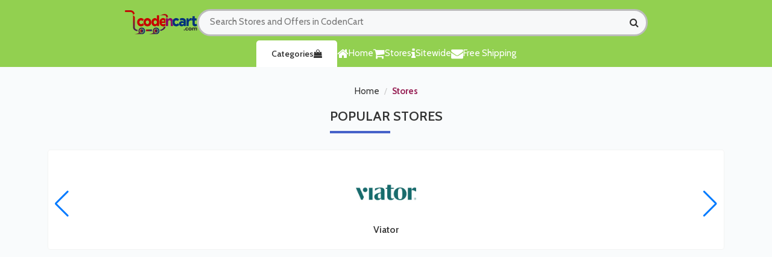

--- FILE ---
content_type: text/html; charset=UTF-8
request_url: https://www.codencart.com/stores/AmericanEagle-coupon-code.html
body_size: 26491
content:

<!DOCTYPE html>
<html lang="en">
<head>
    <!-- Google Tag Manager -->
<script>(function(w,d,s,l,i){w[l]=w[l]||[];w[l].push({'gtm.start':
new Date().getTime(),event:'gtm.js'});var f=d.getElementsByTagName(s)[0],
j=d.createElement(s),dl=l!='dataLayer'?'&l='+l:'';j.async=true;j.src=
'https://www.googletagmanager.com/gtm.js?id='+i+dl;f.parentNode.insertBefore(j,f);
})(window,document,'script','dataLayer','GTM-PSQBLGMX');</script>
<!-- End Google Tag Manager -->
    <meta name="google-site-verification" content="eWqWWlq_UuHyS4MU-WGIxBt-ChBglNsQHqQNiPZ-HgY" />
    <meta name="commission-factory-verification" content="bd8d974540884e42add8e084b2f9d824" />
    <meta name="linkbuxverifycode" content="32dc01246faccb7f5b3cad5016dd5033" />
    <script src="https://convertlink.com/script/1300c89c-0163-46fe-86f5-c0b60e979191/bundle.js"></script>
    <script async src="https://pagead2.googlesyndication.com/pagead/js/adsbygoogle.js?client=ca-pub-4115515845542280"
     crossorigin="anonymous"></script>

<meta charset="utf-8">
<!-- Google tag (gtag.js) -->
<script async src="https://www.googletagmanager.com/gtag/js?id=G-D957G8T120"></script>
<script>
  window.dataLayer = window.dataLayer || [];
  function gtag(){dataLayer.push(arguments);}
  gtag('js', new Date());

  gtag('config', 'G-D957G8T120');
</script>
<meta name="viewport" content="width=device-width, initial-scale=1">
<link rel="icon" href="https://www.codencart.com/assets/uploads/required/1606002660_Code_N_Cart.png" type="image/gif" >
<meta name="csrf-token" content="e448ba25fc9e488cdd62326ec88e7023" />
<title> CodenCart  January    2026 </title>
<meta name="description" content=" CodenCart  Stores   %month%    %year% "/><link rel="preconnect" href="https://fonts.googleapis.com">
<link rel="stylesheet" href="https://www.codencart.com/assets/theme/css/all.min.css">
<link rel="stylesheet" href="https://www.codencart.com/assets/theme/css/responsive.css">
<link rel="stylesheet" href="https://www.codencart.com/assets/theme/css/swiper.min.css">
 <link rel="preconnect" href="https://fonts.googleapis.com">
      <link href="https://fonts.googleapis.com/css2?family=Noto+Sans+Display:wght@300;400;500;600;700;800;900&amp;display=swap" rel="stylesheet">
      <meta name="google-adsense-account" content="ca-pub-4115515845542280">
      <meta name="bqverifycode" content="cUgeyWhhCl90ywQgemg7YAbRa" />
      <meta name='impact-site-verification' value='1223664874' />
      <meta name="partnerboostverifycode" content="32dc01246faccb7f5b3cad5016dd5033" />
      <style>
          .store-lst-mainwrapper {
     display: block;
    }
      </style>
</head>
<body>
    <!-- Google Tag Manager (noscript) -->
<noscript><iframe src="https://www.googletagmanager.com/ns.html?id=GTM-PSQBLGMX"
height="0" width="0" style="display:none;visibility:hidden"></iframe></noscript>
<!-- End Google Tag Manager (noscript) -->
<input type="hidden" id="base_url" value="https://www.codencart.com/">
<style>
    .nav-list {
   
    grid-gap: 105px !important;
}
</style>



<header class="header" style="background-color:#92D050;">
        <div class="container">
            <div class="row">
                <div class="col-md-12">
                    <div class="header-mainwrapper">
                        <div class="header-tp">
                            <a href="https://www.codencart.com/" class="header-logo-area" style="width: 651px;">
                                <img src="https://www.codencart.com/assets/uploads/required/1477519789_Code_N_Cart-02.png" alt="">
                            </a>
                            <div class="header-btn">
                                
                                
                            </div>
<form action="https://www.codencart.com/main/get_searchResult" class="form  search-box form-search search_bar_main" method="post" accept-charset="utf-8">
<input type="hidden" name="_token" value="e448ba25fc9e488cdd62326ec88e7023" />                    

                                <input type="text" id="searchbox" class="search-input" name="search_query" autocomplete="off" placeholder="Search Stores and Offers in CodenCart">
                                <i class="fa fa-search"></i>
   <div class="search_result_box all_pages">
      <h2 class="search-heading">
      </h2>
      <div class="cubes-block searched">
</div>
   </div>
</form>

</form>

                             
                        </div>
                        <div class="header-bt">
                            <ul class="nav-list">
                               <li class=""><a href="https://www.codencart.com/" class="nav-lst-item">
                         <i class="fa fa-home"></i> Home</a>
                     </li>
                      <li>
                                    <a href="https://www.codencart.com/stores" class="nav-lst-item">
                                        <i class="fa fa-shopping-cart"></i>Stores
                                    </a>
                                </li>

                     <li><a href="https://www.codencart.com/20-off-offers" class="nav-lst-item "> 
                       <i class="fa fa-info"></i>Sitewide</a>
                     </li>
                                <li>
                                   <a href="https://www.codencart.com/free-delivery-offers" class="nav-lst-item ">
                        <i class="fa fa-envelope"></i> Free Shipping</a>

                                </li>
                            </ul>
                                <a class="header-cat-btn" href="https://www.codencart.com/categories" class="h-cat-btn">Categories  <i class="fa fa-shopping-bag"></i></a>
                               
                            <a href="javascript:void(0);" class="nav-toogle-btn">
                                <i class="fa fa-align-left"></i>
                            </a>
                        </div>
                    </div>
                </div>
    </header>





    


<!-- //////////////////////// Store list Top Area /////////////// -->
<section class="section bgsec">
    <div class="container">
        <div class="row">
            <div class="col-md-12 col-lg-12">
                <div class="store-lst-bread-main">
                    <ul class="breadcrumb ">
                        <li><a href="https://www.codencart.com/">Home</a></li>

                        <li><a class="active"
                                href="javascript:void(0);">Stores</a>
                        </li>
                                            </ul>
                    <div class="index-tp-heading">
                        <span>Popular</span> Stores
                    </div>
                </div>
                <div class="swiper-parent-str-lst">
                    <div class="swiper mySwiper-str">
                        <div class="swiper-wrapper">
                                                        <div class="swiper-slide">
                                <a href="https://www.codencart.com/store/viator-discount-code" class="click">
                                    <div class="web_imagebox">
                                        <img src="https://www.codencart.com/assets/uploads/stores/1888910108_Viator.png" class="logo">
                                    </div>
                                    <p class="merchant">Viator</p>
                                </a>
                            </div>
                                                        <div class="swiper-slide">
                                <a href="https://www.codencart.com/store/ohmconnect" class="click">
                                    <div class="web_imagebox">
                                        <img src="https://www.codencart.com/assets/uploads/stores/725391124_ohmconnect.png" class="logo">
                                    </div>
                                    <p class="merchant">OhmConnect</p>
                                </a>
                            </div>
                                                        <div class="swiper-slide">
                                <a href="https://www.codencart.com/store/xtool" class="click">
                                    <div class="web_imagebox">
                                        <img src="https://www.codencart.com/assets/uploads/stores/390570864_xtool.jpg" class="logo">
                                    </div>
                                    <p class="merchant">xTool</p>
                                </a>
                            </div>
                                                        <div class="swiper-slide">
                                <a href="https://www.codencart.com/store/fairyseason" class="click">
                                    <div class="web_imagebox">
                                        <img src="https://www.codencart.com/assets/uploads/stores/1285450669_fairy-season-logo.jpg" class="logo">
                                    </div>
                                    <p class="merchant">Fairyseason</p>
                                </a>
                            </div>
                                                        <div class="swiper-slide">
                                <a href="https://www.codencart.com/store/kremp-florist" class="click">
                                    <div class="web_imagebox">
                                        <img src="https://www.codencart.com/assets/uploads/stores/1656987460_kremp.jpg" class="logo">
                                    </div>
                                    <p class="merchant">Kremp Florist</p>
                                </a>
                            </div>
                                                        <div class="swiper-slide">
                                <a href="https://www.codencart.com/store/greenworks-tools" class="click">
                                    <div class="web_imagebox">
                                        <img src="https://www.codencart.com/assets/uploads/stores/860350234_Greenworks_codencart.png" class="logo">
                                    </div>
                                    <p class="merchant">Greenworks Tools</p>
                                </a>
                            </div>
                                                        <div class="swiper-slide">
                                <a href="https://www.codencart.com/store/vevor" class="click">
                                    <div class="web_imagebox">
                                        <img src="https://www.codencart.com/assets/uploads/stores/2020830459_Vevor_codecart_coupons.png" class="logo">
                                    </div>
                                    <p class="merchant">Vevor </p>
                                </a>
                            </div>
                                                        <div class="swiper-slide">
                                <a href="https://www.codencart.com/store/stevemadden-discount-code" class="click">
                                    <div class="web_imagebox">
                                        <img src="https://www.codencart.com/assets/uploads/stores/879599264_Steve-Madden.png" class="logo">
                                    </div>
                                    <p class="merchant">Steve Madden</p>
                                </a>
                            </div>
                                                        <div class="swiper-slide">
                                <a href="https://www.codencart.com/store/touchland" class="click">
                                    <div class="web_imagebox">
                                        <img src="https://www.codencart.com/assets/uploads/stores/245248014_Touchland_codencart.png" class="logo">
                                    </div>
                                    <p class="merchant">Touchland</p>
                                </a>
                            </div>
                                                        <div class="swiper-slide">
                                <a href="https://www.codencart.com/store/hometown-apparel" class="click">
                                    <div class="web_imagebox">
                                        <img src="https://www.codencart.com/assets/uploads/stores/2045041502_Hometown_codencart.jpg" class="logo">
                                    </div>
                                    <p class="merchant">Hometown Apparel</p>
                                </a>
                            </div>
                                                        <div class="swiper-slide">
                                <a href="https://www.codencart.com/store/live-conscious" class="click">
                                    <div class="web_imagebox">
                                        <img src="https://www.codencart.com/assets/uploads/stores/1594940818_weliveconscious.jpg" class="logo">
                                    </div>
                                    <p class="merchant">Live Conscious</p>
                                </a>
                            </div>
                                                        <div class="swiper-slide">
                                <a href="https://www.codencart.com/store/celebrate-gifts-discount-code" class="click">
                                    <div class="web_imagebox">
                                        <img src="https://www.codencart.com/assets/uploads/stores/1518443370_images_(1).jpg" class="logo">
                                    </div>
                                    <p class="merchant">Celebrate Gifts</p>
                                </a>
                            </div>
                                                        <div class="swiper-slide">
                                <a href="https://www.codencart.com/store/forzieri-discount-code" class="click">
                                    <div class="web_imagebox">
                                        <img src="https://www.codencart.com/assets/uploads/stores/19334075_698637946_Forzieri_Coupon_Coide_logo.png" class="logo">
                                    </div>
                                    <p class="merchant">Forzieri </p>
                                </a>
                            </div>
                                                        <div class="swiper-slide">
                                <a href="https://www.codencart.com/store/firma-vit-discount-code" class="click">
                                    <div class="web_imagebox">
                                        <img src="https://www.codencart.com/assets/uploads/stores/1932735364_154766716_download_(45)Firma_VIT.png" class="logo">
                                    </div>
                                    <p class="merchant">Firma VIT </p>
                                </a>
                            </div>
                                                        <div class="swiper-slide">
                                <a href="https://www.codencart.com/store/feel-good-contact-discount-code" class="click">
                                    <div class="web_imagebox">
                                        <img src="https://www.codencart.com/assets/uploads/stores/547159738_349771994_download_(36)_nmn.png" class="logo">
                                    </div>
                                    <p class="merchant">Feel Good Contact</p>
                                </a>
                            </div>
                                                        <div class="swiper-slide">
                                <a href="https://www.codencart.com/store/end-clothing-discount-code" class="click">
                                    <div class="web_imagebox">
                                        <img src="https://www.codencart.com/assets/uploads/stores/197032050_1158726779_2081433984.png" class="logo">
                                    </div>
                                    <p class="merchant">End Clothing </p>
                                </a>
                            </div>
                                                        <div class="swiper-slide">
                                <a href="https://www.codencart.com/store/eastessence" class="click">
                                    <div class="web_imagebox">
                                        <img src="https://www.codencart.com/assets/uploads/stores/1579122708_982897220_download_(25)_east_klofo_5.png" class="logo">
                                    </div>
                                    <p class="merchant">Eastessence </p>
                                </a>
                            </div>
                                                        <div class="swiper-slide">
                                <a href="https://www.codencart.com/store/carters-discount-code" class="click">
                                    <div class="web_imagebox">
                                        <img src="https://www.codencart.com/assets/uploads/stores/1025665794_Carters_logo.jpg" class="logo">
                                    </div>
                                    <p class="merchant">Carters</p>
                                </a>
                            </div>
                                                        <div class="swiper-slide">
                                <a href="https://www.codencart.com/store/beautifiedyou-discount-code" class="click">
                                    <div class="web_imagebox">
                                        <img src="https://www.codencart.com/assets/uploads/stores/2111581429_beautifiedyou_com_.jpg" class="logo">
                                    </div>
                                    <p class="merchant">BeautifiedYou</p>
                                </a>
                            </div>
                                                        <div class="swiper-slide">
                                <a href="https://www.codencart.com/store/bag4people-discount-code" class="click">
                                    <div class="web_imagebox">
                                        <img src="https://www.codencart.com/assets/uploads/stores/599946042_lklk.jpg" class="logo">
                                    </div>
                                    <p class="merchant">Bag4People</p>
                                </a>
                            </div>
                                                        <div class="swiper-slide">
                                <a href="https://www.codencart.com/store/abbyson-discount-code" class="click">
                                    <div class="web_imagebox">
                                        <img src="https://www.codencart.com/assets/uploads/stores/1771803905_abbyson.PNG" class="logo">
                                    </div>
                                    <p class="merchant">Abbyson</p>
                                </a>
                            </div>
                                                        <div class="swiper-slide">
                                <a href="https://www.codencart.com/store/ashford-discount-code" class="click">
                                    <div class="web_imagebox">
                                        <img src="https://www.codencart.com/assets/uploads/stores/1765471616_arshd.PNG" class="logo">
                                    </div>
                                    <p class="merchant">Ashford</p>
                                </a>
                            </div>
                                                        <div class="swiper-slide">
                                <a href="https://www.codencart.com/store/ameliorate-discount-code" class="click">
                                    <div class="web_imagebox">
                                        <img src="https://www.codencart.com/assets/uploads/stores/827197242_09.PNG" class="logo">
                                    </div>
                                    <p class="merchant">Ameliorate </p>
                                </a>
                            </div>
                                                        <div class="swiper-slide">
                                <a href="https://www.codencart.com/store/mylee-discount-code" class="click">
                                    <div class="web_imagebox">
                                        <img src="https://www.codencart.com/assets/uploads/stores/395129103_mylee.png" class="logo">
                                    </div>
                                    <p class="merchant">Mylee</p>
                                </a>
                            </div>
                                                    </div>
                        <div class="swiper-button-next "></div>
                        <div class="swiper-button-prev"></div>
                    </div>
                </div>
            </div>
        </div>
    </div>
</section>

<!-- ////////////////////////// Store List Bottom Area -->


<section class="section bgsec noPaddingTop">
    <div class="container">
        <div class="row">
            <div class="col-lg-12">
                <div class="index-tp-heading">
                    <span>All </span>Stores                </div>


                <div class="store-lst-mainwrapper">
                    <div class="str-lst-main">
                        <div class="str-lst-alpha-main">
                            <ul class="pill-list f-18">
                                <li> <a href="https://www.codencart.com/stores"
                                        class="pill-alpha active"> <span
                                            class="upper">All</span> </a></li>
                                                                <li><a class="pill-alpha "
                                        href="https://www.codencart.com/stores/A"> <span
                                            class="upper">A</span> </a></li>
                                                                <li><a class="pill-alpha "
                                        href="https://www.codencart.com/stores/B"> <span
                                            class="upper">B</span> </a></li>
                                                                <li><a class="pill-alpha "
                                        href="https://www.codencart.com/stores/C"> <span
                                            class="upper">C</span> </a></li>
                                                                <li><a class="pill-alpha "
                                        href="https://www.codencart.com/stores/D"> <span
                                            class="upper">D</span> </a></li>
                                                                <li><a class="pill-alpha "
                                        href="https://www.codencart.com/stores/E"> <span
                                            class="upper">E</span> </a></li>
                                                                <li><a class="pill-alpha "
                                        href="https://www.codencart.com/stores/F"> <span
                                            class="upper">F</span> </a></li>
                                                                <li><a class="pill-alpha "
                                        href="https://www.codencart.com/stores/G"> <span
                                            class="upper">G</span> </a></li>
                                                                <li><a class="pill-alpha "
                                        href="https://www.codencart.com/stores/H"> <span
                                            class="upper">H</span> </a></li>
                                                                <li><a class="pill-alpha "
                                        href="https://www.codencart.com/stores/I"> <span
                                            class="upper">I</span> </a></li>
                                                                <li><a class="pill-alpha "
                                        href="https://www.codencart.com/stores/J"> <span
                                            class="upper">J</span> </a></li>
                                                                <li><a class="pill-alpha "
                                        href="https://www.codencart.com/stores/K"> <span
                                            class="upper">K</span> </a></li>
                                                                <li><a class="pill-alpha "
                                        href="https://www.codencart.com/stores/L"> <span
                                            class="upper">L</span> </a></li>
                                                                <li><a class="pill-alpha "
                                        href="https://www.codencart.com/stores/M"> <span
                                            class="upper">M</span> </a></li>
                                                                <li><a class="pill-alpha "
                                        href="https://www.codencart.com/stores/N"> <span
                                            class="upper">N</span> </a></li>
                                                                <li><a class="pill-alpha "
                                        href="https://www.codencart.com/stores/O"> <span
                                            class="upper">O</span> </a></li>
                                                                <li><a class="pill-alpha "
                                        href="https://www.codencart.com/stores/P"> <span
                                            class="upper">P</span> </a></li>
                                                                <li><a class="pill-alpha "
                                        href="https://www.codencart.com/stores/Q"> <span
                                            class="upper">Q</span> </a></li>
                                                                <li><a class="pill-alpha "
                                        href="https://www.codencart.com/stores/R"> <span
                                            class="upper">R</span> </a></li>
                                                                <li><a class="pill-alpha "
                                        href="https://www.codencart.com/stores/S"> <span
                                            class="upper">S</span> </a></li>
                                                                <li><a class="pill-alpha "
                                        href="https://www.codencart.com/stores/T"> <span
                                            class="upper">T</span> </a></li>
                                                                <li><a class="pill-alpha "
                                        href="https://www.codencart.com/stores/U"> <span
                                            class="upper">U</span> </a></li>
                                                                <li><a class="pill-alpha "
                                        href="https://www.codencart.com/stores/V"> <span
                                            class="upper">V</span> </a></li>
                                                                <li><a class="pill-alpha "
                                        href="https://www.codencart.com/stores/W"> <span
                                            class="upper">W</span> </a></li>
                                                                <li><a class="pill-alpha "
                                        href="https://www.codencart.com/stores/X"> <span
                                            class="upper">X</span> </a></li>
                                                                <li><a class="pill-alpha "
                                        href="https://www.codencart.com/stores/Y"> <span
                                            class="upper">Y</span> </a></li>
                                                                <li><a class="pill-alpha "
                                        href="https://www.codencart.com/stores/Z"> <span
                                            class="upper">Z</span> </a></li>
                                                                <li><a class="pill-alpha "
                                        href="https://www.codencart.com/stores/0-9"> <span
                                            class="upper">0-9</span> </a></li>
                                


                            </ul>
                        </div>
                                                <div class="store_list_main_title">
                            <a href="https://www.codencart.com/stores/A" class="sub_heading_main_store">Stores From
                                A</a>
                            <a href="https://www.codencart.com/stores/A" class="read_more about_read_more">View All <i
                                    class="fa fa-angle-right"></i></a>
                        </div>

                        <div class="str-lst-stores-mainwrapper">

                                                        <a href="https://www.codencart.com/store/a4c-discount-code"
                                class="str-lst-stores-main">
                                <div class="str-lst-stores-main-img">
                                    <div class="web_imagebox">
                                        <img src="https://www.codencart.com/assets/uploads/stores/1357889518_A4c.png" alt="">
                                    </div>
                                </div>
                                <div class="str-lst-stores-main-name">
                                    <p class="stores-lst-main-name-title"> A4C</p>
                                    <p class="stores-lst-main-name-uses">0 Offers
                                    </p>
                                </div>
                            </a>
                                                        <a href="https://www.codencart.com/store/aallyn.com"
                                class="str-lst-stores-main">
                                <div class="str-lst-stores-main-img">
                                    <div class="web_imagebox">
                                        <img src="https://www.codencart.com/assets/uploads/stores/1005251727_aallyn.png" alt="">
                                    </div>
                                </div>
                                <div class="str-lst-stores-main-name">
                                    <p class="stores-lst-main-name-title"> Aallyn </p>
                                    <p class="stores-lst-main-name-uses">10 Offers
                                    </p>
                                </div>
                            </a>
                                                        <a href="https://www.codencart.com/store/abbyson-discount-code"
                                class="str-lst-stores-main">
                                <div class="str-lst-stores-main-img">
                                    <div class="web_imagebox">
                                        <img src="https://www.codencart.com/assets/uploads/stores/1771803905_abbyson.PNG" alt="">
                                    </div>
                                </div>
                                <div class="str-lst-stores-main-name">
                                    <p class="stores-lst-main-name-title"> Abbyson</p>
                                    <p class="stores-lst-main-name-uses">7 Offers
                                    </p>
                                </div>
                            </a>
                                                        <a href="https://www.codencart.com/store/abebooks"
                                class="str-lst-stores-main">
                                <div class="str-lst-stores-main-img">
                                    <div class="web_imagebox">
                                        <img src="https://www.codencart.com/assets/uploads/stores/783145667_AbeBooks.png" alt="">
                                    </div>
                                </div>
                                <div class="str-lst-stores-main-name">
                                    <p class="stores-lst-main-name-title"> AbeBooks</p>
                                    <p class="stores-lst-main-name-uses">10 Offers
                                    </p>
                                </div>
                            </a>
                                                        <a href="https://www.codencart.com/store/abelssoft"
                                class="str-lst-stores-main">
                                <div class="str-lst-stores-main-img">
                                    <div class="web_imagebox">
                                        <img src="https://www.codencart.com/assets/uploads/stores/1516253643_abelssoft.jpg" alt="">
                                    </div>
                                </div>
                                <div class="str-lst-stores-main-name">
                                    <p class="stores-lst-main-name-title"> Abelssoft</p>
                                    <p class="stores-lst-main-name-uses">15 Offers
                                    </p>
                                </div>
                            </a>
                                                        <a href="https://www.codencart.com/store/www.abiby.it"
                                class="str-lst-stores-main">
                                <div class="str-lst-stores-main-img">
                                    <div class="web_imagebox">
                                        <img src="https://www.codencart.com/assets/uploads/stores/161121438_Abiby.png" alt="">
                                    </div>
                                </div>
                                <div class="str-lst-stores-main-name">
                                    <p class="stores-lst-main-name-title"> Abiby</p>
                                    <p class="stores-lst-main-name-uses">11 Offers
                                    </p>
                                </div>
                            </a>
                                                        <a href="https://www.codencart.com/store/abigail-ahern-discount-code"
                                class="str-lst-stores-main">
                                <div class="str-lst-stores-main-img">
                                    <div class="web_imagebox">
                                        <img src="https://www.codencart.com/assets/uploads/stores/637605081_abigail-ahern-logo.jpg" alt="">
                                    </div>
                                </div>
                                <div class="str-lst-stores-main-name">
                                    <p class="stores-lst-main-name-title"> Abigail Ahern</p>
                                    <p class="stores-lst-main-name-uses">0 Offers
                                    </p>
                                </div>
                            </a>
                                                        <a href="https://www.codencart.com/store/ablemotionmobility.com"
                                class="str-lst-stores-main">
                                <div class="str-lst-stores-main-img">
                                    <div class="web_imagebox">
                                        <img src="https://www.codencart.com/assets/uploads/stores/2010565205_Able_Motion_Mobility.jpg" alt="">
                                    </div>
                                </div>
                                <div class="str-lst-stores-main-name">
                                    <p class="stores-lst-main-name-title"> Able Motion Mobility</p>
                                    <p class="stores-lst-main-name-uses">8 Offers
                                    </p>
                                </div>
                            </a>
                                                        <a href="https://www.codencart.com/store/absolutehometextiles.co.uk"
                                class="str-lst-stores-main">
                                <div class="str-lst-stores-main-img">
                                    <div class="web_imagebox">
                                        <img src="https://www.codencart.com/assets/uploads/stores/1229406823_Abs.png" alt="">
                                    </div>
                                </div>
                                <div class="str-lst-stores-main-name">
                                    <p class="stores-lst-main-name-title"> Absolute Home Textiles</p>
                                    <p class="stores-lst-main-name-uses">10 Offers
                                    </p>
                                </div>
                            </a>
                                                        <a href="https://www.codencart.com/store/accent-clothing-discount-code"
                                class="str-lst-stores-main">
                                <div class="str-lst-stores-main-img">
                                    <div class="web_imagebox">
                                        <img src="https://www.codencart.com/assets/uploads/stores/2125511400_Capture.PNG" alt="">
                                    </div>
                                </div>
                                <div class="str-lst-stores-main-name">
                                    <p class="stores-lst-main-name-title"> Accent Clothing</p>
                                    <p class="stores-lst-main-name-uses">7 Offers
                                    </p>
                                </div>
                            </a>
                                                        <a href="https://www.codencart.com/store/accessorize-london"
                                class="str-lst-stores-main">
                                <div class="str-lst-stores-main-img">
                                    <div class="web_imagebox">
                                        <img src="https://www.codencart.com/assets/uploads/stores/1051735278_Accessorize_London.png" alt="">
                                    </div>
                                </div>
                                <div class="str-lst-stores-main-name">
                                    <p class="stores-lst-main-name-title"> Accessorize London</p>
                                    <p class="stores-lst-main-name-uses">7 Offers
                                    </p>
                                </div>
                            </a>
                                                        <a href="https://www.codencart.com/store/acehardware.com"
                                class="str-lst-stores-main">
                                <div class="str-lst-stores-main-img">
                                    <div class="web_imagebox">
                                        <img src="https://www.codencart.com/assets/uploads/stores/2043506094_acehardware.png" alt="">
                                    </div>
                                </div>
                                <div class="str-lst-stores-main-name">
                                    <p class="stores-lst-main-name-title"> Ace Hardware</p>
                                    <p class="stores-lst-main-name-uses">9 Offers
                                    </p>
                                </div>
                            </a>
                            
                        </div>
                                                <div class="store_list_main_title">
                            <a href="https://www.codencart.com/stores/B" class="sub_heading_main_store">Stores From
                                B</a>
                            <a href="https://www.codencart.com/stores/B" class="read_more about_read_more">View All <i
                                    class="fa fa-angle-right"></i></a>
                        </div>

                        <div class="str-lst-stores-mainwrapper">

                                                        <a href="https://www.codencart.com/store/b12-discount-code"
                                class="str-lst-stores-main">
                                <div class="str-lst-stores-main-img">
                                    <div class="web_imagebox">
                                        <img src="https://www.codencart.com/assets/uploads/stores/628277551_b12.png" alt="">
                                    </div>
                                </div>
                                <div class="str-lst-stores-main-name">
                                    <p class="stores-lst-main-name-title"> B12</p>
                                    <p class="stores-lst-main-name-uses">6 Offers
                                    </p>
                                </div>
                            </a>
                                                        <a href="https://www.codencart.com/store/babeside.com"
                                class="str-lst-stores-main">
                                <div class="str-lst-stores-main-img">
                                    <div class="web_imagebox">
                                        <img src="https://www.codencart.com/assets/uploads/stores/1830172125_Babeside.jpg" alt="">
                                    </div>
                                </div>
                                <div class="str-lst-stores-main-name">
                                    <p class="stores-lst-main-name-title"> Babeside</p>
                                    <p class="stores-lst-main-name-uses">8 Offers
                                    </p>
                                </div>
                            </a>
                                                        <a href="https://www.codencart.com/store/babyaspen-discount-code"
                                class="str-lst-stores-main">
                                <div class="str-lst-stores-main-img">
                                    <div class="web_imagebox">
                                        <img src="https://www.codencart.com/assets/uploads/stores/308637871_babu.JPG" alt="">
                                    </div>
                                </div>
                                <div class="str-lst-stores-main-name">
                                    <p class="stores-lst-main-name-title"> Baby Aspen</p>
                                    <p class="stores-lst-main-name-uses">10 Offers
                                    </p>
                                </div>
                            </a>
                                                        <a href="https://www.codencart.com/store/baby-tula-discount-code"
                                class="str-lst-stores-main">
                                <div class="str-lst-stores-main-img">
                                    <div class="web_imagebox">
                                        <img src="https://www.codencart.com/assets/uploads/stores/1635735607_Tula.png" alt="">
                                    </div>
                                </div>
                                <div class="str-lst-stores-main-name">
                                    <p class="stores-lst-main-name-title"> Baby Tula</p>
                                    <p class="stores-lst-main-name-uses">0 Offers
                                    </p>
                                </div>
                            </a>
                                                        <a href="https://www.codencart.com/store/babymarkt-discount-code"
                                class="str-lst-stores-main">
                                <div class="str-lst-stores-main-img">
                                    <div class="web_imagebox">
                                        <img src="https://www.codencart.com/assets/uploads/stores/1056215917_Babymarkt.png" alt="">
                                    </div>
                                </div>
                                <div class="str-lst-stores-main-name">
                                    <p class="stores-lst-main-name-title"> Babymarkt</p>
                                    <p class="stores-lst-main-name-uses">8 Offers
                                    </p>
                                </div>
                            </a>
                                                        <a href="https://www.codencart.com/store/babyshop-discount-code"
                                class="str-lst-stores-main">
                                <div class="str-lst-stores-main-img">
                                    <div class="web_imagebox">
                                        <img src="https://www.codencart.com/assets/uploads/stores/1730171399_8345299361b2d55c9093ba19a3a508561f919bda-3dljjc.png" alt="">
                                    </div>
                                </div>
                                <div class="str-lst-stores-main-name">
                                    <p class="stores-lst-main-name-title"> Babyshop</p>
                                    <p class="stores-lst-main-name-uses">0 Offers
                                    </p>
                                </div>
                            </a>
                                                        <a href="https://www.codencart.com/store/bacca-bucci-discount-code"
                                class="str-lst-stores-main">
                                <div class="str-lst-stores-main-img">
                                    <div class="web_imagebox">
                                        <img src="https://www.codencart.com/assets/uploads/stores/777164520_baccabucci.png" alt="">
                                    </div>
                                </div>
                                <div class="str-lst-stores-main-name">
                                    <p class="stores-lst-main-name-title"> Bacca Bucci</p>
                                    <p class="stores-lst-main-name-uses">12 Offers
                                    </p>
                                </div>
                            </a>
                                                        <a href="https://www.codencart.com/store/backcountry-discount-code"
                                class="str-lst-stores-main">
                                <div class="str-lst-stores-main-img">
                                    <div class="web_imagebox">
                                        <img src="https://www.codencart.com/assets/uploads/stores/1013966214_backcountry_com_.jpg" alt="">
                                    </div>
                                </div>
                                <div class="str-lst-stores-main-name">
                                    <p class="stores-lst-main-name-title"> Backcountry</p>
                                    <p class="stores-lst-main-name-uses">0 Offers
                                    </p>
                                </div>
                            </a>
                                                        <a href="https://www.codencart.com/store/backfireboards.com"
                                class="str-lst-stores-main">
                                <div class="str-lst-stores-main-img">
                                    <div class="web_imagebox">
                                        <img src="https://www.codencart.com/assets/uploads/stores/1602715780_Backfire_Boards.png" alt="">
                                    </div>
                                </div>
                                <div class="str-lst-stores-main-name">
                                    <p class="stores-lst-main-name-title"> Backfire Boards</p>
                                    <p class="stores-lst-main-name-uses">10 Offers
                                    </p>
                                </div>
                            </a>
                                                        <a href="https://www.codencart.com/store/badinka-discount-code"
                                class="str-lst-stores-main">
                                <div class="str-lst-stores-main-img">
                                    <div class="web_imagebox">
                                        <img src="https://www.codencart.com/assets/uploads/stores/1854109777_Badinka.png" alt="">
                                    </div>
                                </div>
                                <div class="str-lst-stores-main-name">
                                    <p class="stores-lst-main-name-title"> Badinka</p>
                                    <p class="stores-lst-main-name-uses">7 Offers
                                    </p>
                                </div>
                            </a>
                                                        <a href="https://www.codencart.com/store/bael-wellness-discount-code"
                                class="str-lst-stores-main">
                                <div class="str-lst-stores-main-img">
                                    <div class="web_imagebox">
                                        <img src="https://www.codencart.com/assets/uploads/stores/789048511_download.jpg" alt="">
                                    </div>
                                </div>
                                <div class="str-lst-stores-main-name">
                                    <p class="stores-lst-main-name-title"> Bael Wellness</p>
                                    <p class="stores-lst-main-name-uses">0 Offers
                                    </p>
                                </div>
                            </a>
                                                        <a href="https://www.codencart.com/store/bag4people-discount-code"
                                class="str-lst-stores-main">
                                <div class="str-lst-stores-main-img">
                                    <div class="web_imagebox">
                                        <img src="https://www.codencart.com/assets/uploads/stores/599946042_lklk.jpg" alt="">
                                    </div>
                                </div>
                                <div class="str-lst-stores-main-name">
                                    <p class="stores-lst-main-name-title"> Bag4People</p>
                                    <p class="stores-lst-main-name-uses">0 Offers
                                    </p>
                                </div>
                            </a>
                            
                        </div>
                                                <div class="store_list_main_title">
                            <a href="https://www.codencart.com/stores/C" class="sub_heading_main_store">Stores From
                                C</a>
                            <a href="https://www.codencart.com/stores/C" class="read_more about_read_more">View All <i
                                    class="fa fa-angle-right"></i></a>
                        </div>

                        <div class="str-lst-stores-mainwrapper">

                                                        <a href="https://www.codencart.com/store/cabbazar-discount-code"
                                class="str-lst-stores-main">
                                <div class="str-lst-stores-main-img">
                                    <div class="web_imagebox">
                                        <img src="https://www.codencart.com/assets/uploads/stores/1707930980_CabBazar.png" alt="">
                                    </div>
                                </div>
                                <div class="str-lst-stores-main-name">
                                    <p class="stores-lst-main-name-title"> CabBazar</p>
                                    <p class="stores-lst-main-name-uses">7 Offers
                                    </p>
                                </div>
                            </a>
                                                        <a href="https://www.codencart.com/store/cablescom"
                                class="str-lst-stores-main">
                                <div class="str-lst-stores-main-img">
                                    <div class="web_imagebox">
                                        <img src="https://www.codencart.com/assets/uploads/stores/702769113_Cables.jpg" alt="">
                                    </div>
                                </div>
                                <div class="str-lst-stores-main-name">
                                    <p class="stores-lst-main-name-title"> Cables.com</p>
                                    <p class="stores-lst-main-name-uses">8 Offers
                                    </p>
                                </div>
                            </a>
                                                        <a href="https://www.codencart.com/store/cadburygifting.in"
                                class="str-lst-stores-main">
                                <div class="str-lst-stores-main-img">
                                    <div class="web_imagebox">
                                        <img src="https://www.codencart.com/assets/uploads/stores/1647265688_download_(2).png" alt="">
                                    </div>
                                </div>
                                <div class="str-lst-stores-main-name">
                                    <p class="stores-lst-main-name-title"> Cadbury Gifting</p>
                                    <p class="stores-lst-main-name-uses">10 Offers
                                    </p>
                                </div>
                            </a>
                                                        <a href="https://www.codencart.com/store/cadis-discount-code"
                                class="str-lst-stores-main">
                                <div class="str-lst-stores-main-img">
                                    <div class="web_imagebox">
                                        <img src="https://www.codencart.com/assets/uploads/stores/1151468716_Cadis-LOGO-Black.gif" alt="">
                                    </div>
                                </div>
                                <div class="str-lst-stores-main-name">
                                    <p class="stores-lst-main-name-title"> Cadis</p>
                                    <p class="stores-lst-main-name-uses">0 Offers
                                    </p>
                                </div>
                            </a>
                                                        <a href="https://www.codencart.com/store/caesars"
                                class="str-lst-stores-main">
                                <div class="str-lst-stores-main-img">
                                    <div class="web_imagebox">
                                        <img src="https://www.codencart.com/assets/uploads/stores/789359932_Caesars.png" alt="">
                                    </div>
                                </div>
                                <div class="str-lst-stores-main-name">
                                    <p class="stores-lst-main-name-title"> Caesars</p>
                                    <p class="stores-lst-main-name-uses">0 Offers
                                    </p>
                                </div>
                            </a>
                                                        <a href="https://www.codencart.com/store/cafago"
                                class="str-lst-stores-main">
                                <div class="str-lst-stores-main-img">
                                    <div class="web_imagebox">
                                        <img src="https://www.codencart.com/assets/uploads/stores/979493086_cafago.jpg" alt="">
                                    </div>
                                </div>
                                <div class="str-lst-stores-main-name">
                                    <p class="stores-lst-main-name-title"> Cafago</p>
                                    <p class="stores-lst-main-name-uses">12 Offers
                                    </p>
                                </div>
                            </a>
                                                        <a href="https://www.codencart.com/store/cake-or-death-discount-code"
                                class="str-lst-stores-main">
                                <div class="str-lst-stores-main-img">
                                    <div class="web_imagebox">
                                        <img src="https://www.codencart.com/assets/uploads/stores/1260885913_Cake_or_Death.png" alt="">
                                    </div>
                                </div>
                                <div class="str-lst-stores-main-name">
                                    <p class="stores-lst-main-name-title"> Cake or Death</p>
                                    <p class="stores-lst-main-name-uses">11 Offers
                                    </p>
                                </div>
                            </a>
                                                        <a href="https://www.codencart.com/store/caledonian-travel-discount-code"
                                class="str-lst-stores-main">
                                <div class="str-lst-stores-main-img">
                                    <div class="web_imagebox">
                                        <img src="https://www.codencart.com/assets/uploads/stores/222097022_download_(10).png" alt="">
                                    </div>
                                </div>
                                <div class="str-lst-stores-main-name">
                                    <p class="stores-lst-main-name-title"> Caledonian Travel</p>
                                    <p class="stores-lst-main-name-uses">0 Offers
                                    </p>
                                </div>
                            </a>
                                                        <a href="https://www.codencart.com/store/californiaoliveranch.com"
                                class="str-lst-stores-main">
                                <div class="str-lst-stores-main-img">
                                    <div class="web_imagebox">
                                        <img src="https://www.codencart.com/assets/uploads/stores/434314140_California_Olive_Ranch.png" alt="">
                                    </div>
                                </div>
                                <div class="str-lst-stores-main-name">
                                    <p class="stores-lst-main-name-title"> California Olive Ranch</p>
                                    <p class="stores-lst-main-name-uses">7 Offers
                                    </p>
                                </div>
                            </a>
                                                        <a href="https://www.codencart.com/store/au.callie.com"
                                class="str-lst-stores-main">
                                <div class="str-lst-stores-main-img">
                                    <div class="web_imagebox">
                                        <img src="https://www.codencart.com/assets/uploads/stores/1091935810_Callie.jpg" alt="">
                                    </div>
                                </div>
                                <div class="str-lst-stores-main-name">
                                    <p class="stores-lst-main-name-title"> Callie AU</p>
                                    <p class="stores-lst-main-name-uses">9 Offers
                                    </p>
                                </div>
                            </a>
                                                        <a href="https://www.codencart.com/store/camera-house"
                                class="str-lst-stores-main">
                                <div class="str-lst-stores-main-img">
                                    <div class="web_imagebox">
                                        <img src="https://www.codencart.com/assets/uploads/stores/1415614996_Camera_House.png" alt="">
                                    </div>
                                </div>
                                <div class="str-lst-stores-main-name">
                                    <p class="stores-lst-main-name-title"> Camera House</p>
                                    <p class="stores-lst-main-name-uses">10 Offers
                                    </p>
                                </div>
                            </a>
                                                        <a href="https://www.codencart.com/store/camilla.com"
                                class="str-lst-stores-main">
                                <div class="str-lst-stores-main-img">
                                    <div class="web_imagebox">
                                        <img src="https://www.codencart.com/assets/uploads/stores/125333101_Camilla.png" alt="">
                                    </div>
                                </div>
                                <div class="str-lst-stores-main-name">
                                    <p class="stores-lst-main-name-title"> Camilla</p>
                                    <p class="stores-lst-main-name-uses">10 Offers
                                    </p>
                                </div>
                            </a>
                            
                        </div>
                                                <div class="store_list_main_title">
                            <a href="https://www.codencart.com/stores/D" class="sub_heading_main_store">Stores From
                                D</a>
                            <a href="https://www.codencart.com/stores/D" class="read_more about_read_more">View All <i
                                    class="fa fa-angle-right"></i></a>
                        </div>

                        <div class="str-lst-stores-mainwrapper">

                                                        <a href="https://www.codencart.com/store/dad-gang-discount-code"
                                class="str-lst-stores-main">
                                <div class="str-lst-stores-main-img">
                                    <div class="web_imagebox">
                                        <img src="https://www.codencart.com/assets/uploads/stores/1167089935_Dad_Gang.png" alt="">
                                    </div>
                                </div>
                                <div class="str-lst-stores-main-name">
                                    <p class="stores-lst-main-name-title"> Dad Gang</p>
                                    <p class="stores-lst-main-name-uses"> Offers
                                    </p>
                                </div>
                            </a>
                                                        <a href="https://www.codencart.com/store/dailyobjects-discount-code"
                                class="str-lst-stores-main">
                                <div class="str-lst-stores-main-img">
                                    <div class="web_imagebox">
                                        <img src="https://www.codencart.com/assets/uploads/stores/967458922_download_(11).png" alt="">
                                    </div>
                                </div>
                                <div class="str-lst-stores-main-name">
                                    <p class="stores-lst-main-name-title"> Daily Objects</p>
                                    <p class="stores-lst-main-name-uses">10 Offers
                                    </p>
                                </div>
                            </a>
                                                        <a href="https://www.codencart.com/store/dailysale"
                                class="str-lst-stores-main">
                                <div class="str-lst-stores-main-img">
                                    <div class="web_imagebox">
                                        <img src="https://www.codencart.com/assets/uploads/stores/1811573779_DailySale.png" alt="">
                                    </div>
                                </div>
                                <div class="str-lst-stores-main-name">
                                    <p class="stores-lst-main-name-title"> DailySale</p>
                                    <p class="stores-lst-main-name-uses">9 Offers
                                    </p>
                                </div>
                            </a>
                                                        <a href="https://www.codencart.com/store/dalfilo.es"
                                class="str-lst-stores-main">
                                <div class="str-lst-stores-main-img">
                                    <div class="web_imagebox">
                                        <img src="https://www.codencart.com/assets/uploads/stores/964204261_dalfilo.png" alt="">
                                    </div>
                                </div>
                                <div class="str-lst-stores-main-name">
                                    <p class="stores-lst-main-name-title"> Dalfilo</p>
                                    <p class="stores-lst-main-name-uses">13 Offers
                                    </p>
                                </div>
                            </a>
                                                        <a href="https://www.codencart.com/store/dallasdesignerhandbags.com"
                                class="str-lst-stores-main">
                                <div class="str-lst-stores-main-img">
                                    <div class="web_imagebox">
                                        <img src="https://www.codencart.com/assets/uploads/stores/335591752_Dallas_Designer_Handbags.png" alt="">
                                    </div>
                                </div>
                                <div class="str-lst-stores-main-name">
                                    <p class="stores-lst-main-name-title"> Dallas Designer Handbags</p>
                                    <p class="stores-lst-main-name-uses">8 Offers
                                    </p>
                                </div>
                            </a>
                                                        <a href="https://www.codencart.com/store/danelfin.com"
                                class="str-lst-stores-main">
                                <div class="str-lst-stores-main-img">
                                    <div class="web_imagebox">
                                        <img src="https://www.codencart.com/assets/uploads/stores/579487838_Danelfi.png" alt="">
                                    </div>
                                </div>
                                <div class="str-lst-stores-main-name">
                                    <p class="stores-lst-main-name-title"> Danelfi</p>
                                    <p class="stores-lst-main-name-uses">1 Offers
                                    </p>
                                </div>
                            </a>
                                                        <a href="https://www.codencart.com/store/canadadawgs.com"
                                class="str-lst-stores-main">
                                <div class="str-lst-stores-main-img">
                                    <div class="web_imagebox">
                                        <img src="https://www.codencart.com/assets/uploads/stores/729085519_canada_dawgs.png" alt="">
                                    </div>
                                </div>
                                <div class="str-lst-stores-main-name">
                                    <p class="stores-lst-main-name-title"> DAWGS</p>
                                    <p class="stores-lst-main-name-uses">11 Offers
                                    </p>
                                </div>
                            </a>
                                                        <a href="https://www.codencart.com/store/atdaybreak.co"
                                class="str-lst-stores-main">
                                <div class="str-lst-stores-main-img">
                                    <div class="web_imagebox">
                                        <img src="https://www.codencart.com/assets/uploads/stores/1855945369_download_(17).png" alt="">
                                    </div>
                                </div>
                                <div class="str-lst-stores-main-name">
                                    <p class="stores-lst-main-name-title"> Daybreak</p>
                                    <p class="stores-lst-main-name-uses">10 Offers
                                    </p>
                                </div>
                            </a>
                                                        <a href="https://www.codencart.com/store/dc-shoes"
                                class="str-lst-stores-main">
                                <div class="str-lst-stores-main-img">
                                    <div class="web_imagebox">
                                        <img src="https://www.codencart.com/assets/uploads/stores/1466384498_DC_Shoes.png" alt="">
                                    </div>
                                </div>
                                <div class="str-lst-stores-main-name">
                                    <p class="stores-lst-main-name-title"> DC Shoes</p>
                                    <p class="stores-lst-main-name-uses">0 Offers
                                    </p>
                                </div>
                            </a>
                                                        <a href="https://www.codencart.com/store/dear-kate-discount-code"
                                class="str-lst-stores-main">
                                <div class="str-lst-stores-main-img">
                                    <div class="web_imagebox">
                                        <img src="https://www.codencart.com/assets/uploads/stores/1502075270_Capture.PNG" alt="">
                                    </div>
                                </div>
                                <div class="str-lst-stores-main-name">
                                    <p class="stores-lst-main-name-title"> Dear Kate</p>
                                    <p class="stores-lst-main-name-uses">11 Offers
                                    </p>
                                </div>
                            </a>
                                                        <a href="https://www.codencart.com/store/debenhams"
                                class="str-lst-stores-main">
                                <div class="str-lst-stores-main-img">
                                    <div class="web_imagebox">
                                        <img src="https://www.codencart.com/assets/uploads/stores/311780977_Debenhams.png" alt="">
                                    </div>
                                </div>
                                <div class="str-lst-stores-main-name">
                                    <p class="stores-lst-main-name-title"> Debenhams</p>
                                    <p class="stores-lst-main-name-uses">0 Offers
                                    </p>
                                </div>
                            </a>
                                                        <a href="https://www.codencart.com/store/debenhams-kw-discount-code"
                                class="str-lst-stores-main">
                                <div class="str-lst-stores-main-img">
                                    <div class="web_imagebox">
                                        <img src="https://www.codencart.com/assets/uploads/stores/1095505795_Debenhams_KW.png" alt="">
                                    </div>
                                </div>
                                <div class="str-lst-stores-main-name">
                                    <p class="stores-lst-main-name-title"> Debenhams KW</p>
                                    <p class="stores-lst-main-name-uses">14 Offers
                                    </p>
                                </div>
                            </a>
                            
                        </div>
                                                <div class="store_list_main_title">
                            <a href="https://www.codencart.com/stores/E" class="sub_heading_main_store">Stores From
                                E</a>
                            <a href="https://www.codencart.com/stores/E" class="read_more about_read_more">View All <i
                                    class="fa fa-angle-right"></i></a>
                        </div>

                        <div class="str-lst-stores-mainwrapper">

                                                        <a href="https://www.codencart.com/store/earth-breeze-discount-code"
                                class="str-lst-stores-main">
                                <div class="str-lst-stores-main-img">
                                    <div class="web_imagebox">
                                        <img src="https://www.codencart.com/assets/uploads/stores/1324855534_download_(6).png" alt="">
                                    </div>
                                </div>
                                <div class="str-lst-stores-main-name">
                                    <p class="stores-lst-main-name-title"> Earth Breeze</p>
                                    <p class="stores-lst-main-name-uses">0 Offers
                                    </p>
                                </div>
                            </a>
                                                        <a href="https://www.codencart.com/store/earth-rhythm"
                                class="str-lst-stores-main">
                                <div class="str-lst-stores-main-img">
                                    <div class="web_imagebox">
                                        <img src="https://www.codencart.com/assets/uploads/stores/868299001_Earth_Rhythm.png" alt="">
                                    </div>
                                </div>
                                <div class="str-lst-stores-main-name">
                                    <p class="stores-lst-main-name-title"> Earth Rhythm</p>
                                    <p class="stores-lst-main-name-uses">8 Offers
                                    </p>
                                </div>
                            </a>
                                                        <a href="https://www.codencart.com/store/earthhero"
                                class="str-lst-stores-main">
                                <div class="str-lst-stores-main-img">
                                    <div class="web_imagebox">
                                        <img src="https://www.codencart.com/assets/uploads/stores/252746881_earthhero.png" alt="">
                                    </div>
                                </div>
                                <div class="str-lst-stores-main-name">
                                    <p class="stores-lst-main-name-title"> EarthHero</p>
                                    <p class="stores-lst-main-name-uses">0 Offers
                                    </p>
                                </div>
                            </a>
                                                        <a href="https://www.codencart.com/store/easeus"
                                class="str-lst-stores-main">
                                <div class="str-lst-stores-main-img">
                                    <div class="web_imagebox">
                                        <img src="https://www.codencart.com/assets/uploads/stores/1252587397_easeus.png" alt="">
                                    </div>
                                </div>
                                <div class="str-lst-stores-main-name">
                                    <p class="stores-lst-main-name-title"> EaseUS</p>
                                    <p class="stores-lst-main-name-uses">0 Offers
                                    </p>
                                </div>
                            </a>
                                                        <a href="https://www.codencart.com/store/eastern-mountain-sports-discount-code"
                                class="str-lst-stores-main">
                                <div class="str-lst-stores-main-img">
                                    <div class="web_imagebox">
                                        <img src="https://www.codencart.com/assets/uploads/stores/1140276858_Eastern_Mountain_Sports.png" alt="">
                                    </div>
                                </div>
                                <div class="str-lst-stores-main-name">
                                    <p class="stores-lst-main-name-title"> Eastern Mountain Sports</p>
                                    <p class="stores-lst-main-name-uses">13 Offers
                                    </p>
                                </div>
                            </a>
                                                        <a href="https://www.codencart.com/store/eastessence"
                                class="str-lst-stores-main">
                                <div class="str-lst-stores-main-img">
                                    <div class="web_imagebox">
                                        <img src="https://www.codencart.com/assets/uploads/stores/1579122708_982897220_download_(25)_east_klofo_5.png" alt="">
                                    </div>
                                </div>
                                <div class="str-lst-stores-main-name">
                                    <p class="stores-lst-main-name-title"> Eastessence </p>
                                    <p class="stores-lst-main-name-uses">7 Offers
                                    </p>
                                </div>
                            </a>
                                                        <a href="https://www.codencart.com/store/easyfishoil"
                                class="str-lst-stores-main">
                                <div class="str-lst-stores-main-img">
                                    <div class="web_imagebox">
                                        <img src="https://www.codencart.com/assets/uploads/stores/1741785870_EasyFishoil.png" alt="">
                                    </div>
                                </div>
                                <div class="str-lst-stores-main-name">
                                    <p class="stores-lst-main-name-title"> EasyFishoil</p>
                                    <p class="stores-lst-main-name-uses">9 Offers
                                    </p>
                                </div>
                            </a>
                                                        <a href="https://www.codencart.com/store/easyjet-discount-code"
                                class="str-lst-stores-main">
                                <div class="str-lst-stores-main-img">
                                    <div class="web_imagebox">
                                        <img src="https://www.codencart.com/assets/uploads/stores/1222728639_1443380843_1200px-Easyjet_orange_vv.png" alt="">
                                    </div>
                                </div>
                                <div class="str-lst-stores-main-name">
                                    <p class="stores-lst-main-name-title"> EasyJet </p>
                                    <p class="stores-lst-main-name-uses">0 Offers
                                    </p>
                                </div>
                            </a>
                                                        <a href="https://www.codencart.com/store/easysmx-discount-code"
                                class="str-lst-stores-main">
                                <div class="str-lst-stores-main-img">
                                    <div class="web_imagebox">
                                        <img src="https://www.codencart.com/assets/uploads/stores/1114880490_EasySMX.png" alt="">
                                    </div>
                                </div>
                                <div class="str-lst-stores-main-name">
                                    <p class="stores-lst-main-name-title"> EasySMX</p>
                                    <p class="stores-lst-main-name-uses">11 Offers
                                    </p>
                                </div>
                            </a>
                                                        <a href="https://www.codencart.com/store/eatcaketoday.com"
                                class="str-lst-stores-main">
                                <div class="str-lst-stores-main-img">
                                    <div class="web_imagebox">
                                        <img src="https://www.codencart.com/assets/uploads/stores/921151078_Eat_Cake_Today.png" alt="">
                                    </div>
                                </div>
                                <div class="str-lst-stores-main-name">
                                    <p class="stores-lst-main-name-title"> Eat Cake Today</p>
                                    <p class="stores-lst-main-name-uses">12 Offers
                                    </p>
                                </div>
                            </a>
                                                        <a href="https://www.codencart.com/store/eat2explore-discount-code"
                                class="str-lst-stores-main">
                                <div class="str-lst-stores-main-img">
                                    <div class="web_imagebox">
                                        <img src="https://www.codencart.com/assets/uploads/stores/603810350_eat2explore.png" alt="">
                                    </div>
                                </div>
                                <div class="str-lst-stores-main-name">
                                    <p class="stores-lst-main-name-title"> eat2explore</p>
                                    <p class="stores-lst-main-name-uses"> Offers
                                    </p>
                                </div>
                            </a>
                                                        <a href="https://www.codencart.com/store/ebags-discount-code"
                                class="str-lst-stores-main">
                                <div class="str-lst-stores-main-img">
                                    <div class="web_imagebox">
                                        <img src="https://www.codencart.com/assets/uploads/stores/1290304742_651410981_ebags_Coupon_Code_Logo.png" alt="">
                                    </div>
                                </div>
                                <div class="str-lst-stores-main-name">
                                    <p class="stores-lst-main-name-title"> eBags </p>
                                    <p class="stores-lst-main-name-uses">0 Offers
                                    </p>
                                </div>
                            </a>
                            
                        </div>
                                                <div class="store_list_main_title">
                            <a href="https://www.codencart.com/stores/F" class="sub_heading_main_store">Stores From
                                F</a>
                            <a href="https://www.codencart.com/stores/F" class="read_more about_read_more">View All <i
                                    class="fa fa-angle-right"></i></a>
                        </div>

                        <div class="str-lst-stores-mainwrapper">

                                                        <a href="https://www.codencart.com/store/f1-authentics-discount-code"
                                class="str-lst-stores-main">
                                <div class="str-lst-stores-main-img">
                                    <div class="web_imagebox">
                                        <img src="https://www.codencart.com/assets/uploads/stores/1881275458_download.png" alt="">
                                    </div>
                                </div>
                                <div class="str-lst-stores-main-name">
                                    <p class="stores-lst-main-name-title"> F1 Authentics</p>
                                    <p class="stores-lst-main-name-uses"> Offers
                                    </p>
                                </div>
                            </a>
                                                        <a href="https://www.codencart.com/store/fabindia"
                                class="str-lst-stores-main">
                                <div class="str-lst-stores-main-img">
                                    <div class="web_imagebox">
                                        <img src="https://www.codencart.com/assets/uploads/stores/233947153_fabindia.jpg" alt="">
                                    </div>
                                </div>
                                <div class="str-lst-stores-main-name">
                                    <p class="stores-lst-main-name-title"> Fabindia</p>
                                    <p class="stores-lst-main-name-uses">0 Offers
                                    </p>
                                </div>
                            </a>
                                                        <a href="https://www.codencart.com/store/facewise-discount-code"
                                class="str-lst-stores-main">
                                <div class="str-lst-stores-main-img">
                                    <div class="web_imagebox">
                                        <img src="https://www.codencart.com/assets/uploads/stores/1611741401_facewiseskincare.png" alt="">
                                    </div>
                                </div>
                                <div class="str-lst-stores-main-name">
                                    <p class="stores-lst-main-name-title"> FaceWise</p>
                                    <p class="stores-lst-main-name-uses">6 Offers
                                    </p>
                                </div>
                            </a>
                                                        <a href="https://www.codencart.com/store/fair-harbor-discount-code"
                                class="str-lst-stores-main">
                                <div class="str-lst-stores-main-img">
                                    <div class="web_imagebox">
                                        <img src="https://www.codencart.com/assets/uploads/stores/1203764166_Fair_Harbor.jpg" alt="">
                                    </div>
                                </div>
                                <div class="str-lst-stores-main-name">
                                    <p class="stores-lst-main-name-title"> Fair Harbor</p>
                                    <p class="stores-lst-main-name-uses">12 Offers
                                    </p>
                                </div>
                            </a>
                                                        <a href="https://www.codencart.com/store/fairweather-discount-code"
                                class="str-lst-stores-main">
                                <div class="str-lst-stores-main-img">
                                    <div class="web_imagebox">
                                        <img src="https://www.codencart.com/assets/uploads/stores/457090559_Fairweather.png" alt="">
                                    </div>
                                </div>
                                <div class="str-lst-stores-main-name">
                                    <p class="stores-lst-main-name-title"> Fairweather</p>
                                    <p class="stores-lst-main-name-uses">10 Offers
                                    </p>
                                </div>
                            </a>
                                                        <a href="https://www.codencart.com/store/fairyseason"
                                class="str-lst-stores-main">
                                <div class="str-lst-stores-main-img">
                                    <div class="web_imagebox">
                                        <img src="https://www.codencart.com/assets/uploads/stores/1285450669_fairy-season-logo.jpg" alt="">
                                    </div>
                                </div>
                                <div class="str-lst-stores-main-name">
                                    <p class="stores-lst-main-name-title"> Fairyseason</p>
                                    <p class="stores-lst-main-name-uses">2 Offers
                                    </p>
                                </div>
                            </a>
                                                        <a href="https://www.codencart.com/store/fake-tattoos"
                                class="str-lst-stores-main">
                                <div class="str-lst-stores-main-img">
                                    <div class="web_imagebox">
                                        <img src="https://www.codencart.com/assets/uploads/stores/1374820139_faketattoos.jpg" alt="">
                                    </div>
                                </div>
                                <div class="str-lst-stores-main-name">
                                    <p class="stores-lst-main-name-title"> Fake Tattoos</p>
                                    <p class="stores-lst-main-name-uses">11 Offers
                                    </p>
                                </div>
                            </a>
                                                        <a href="https://www.codencart.com/store/famous-footwear"
                                class="str-lst-stores-main">
                                <div class="str-lst-stores-main-img">
                                    <div class="web_imagebox">
                                        <img src="https://www.codencart.com/assets/uploads/stores/829849683_Famous_Footwear.png" alt="">
                                    </div>
                                </div>
                                <div class="str-lst-stores-main-name">
                                    <p class="stores-lst-main-name-title"> Famous Footwear</p>
                                    <p class="stores-lst-main-name-uses">0 Offers
                                    </p>
                                </div>
                            </a>
                                                        <a href="https://www.codencart.com/store/fanatical"
                                class="str-lst-stores-main">
                                <div class="str-lst-stores-main-img">
                                    <div class="web_imagebox">
                                        <img src="https://www.codencart.com/assets/uploads/stores/1569410168_Fanatical.png" alt="">
                                    </div>
                                </div>
                                <div class="str-lst-stores-main-name">
                                    <p class="stores-lst-main-name-title"> Fanatical</p>
                                    <p class="stores-lst-main-name-uses">10 Offers
                                    </p>
                                </div>
                            </a>
                                                        <a href="https://www.codencart.com/store/fanplusfriend.com"
                                class="str-lst-stores-main">
                                <div class="str-lst-stores-main-img">
                                    <div class="web_imagebox">
                                        <img src="https://www.codencart.com/assets/uploads/stores/1339908517_FanPlusFriend.jpg" alt="">
                                    </div>
                                </div>
                                <div class="str-lst-stores-main-name">
                                    <p class="stores-lst-main-name-title"> FanPlusFriend</p>
                                    <p class="stores-lst-main-name-uses">9 Offers
                                    </p>
                                </div>
                            </a>
                                                        <a href="https://www.codencart.com/store/fanttik.com"
                                class="str-lst-stores-main">
                                <div class="str-lst-stores-main-img">
                                    <div class="web_imagebox">
                                        <img src="https://www.codencart.com/assets/uploads/stores/1541495771_fanttik.png" alt="">
                                    </div>
                                </div>
                                <div class="str-lst-stores-main-name">
                                    <p class="stores-lst-main-name-title"> Fanttik</p>
                                    <p class="stores-lst-main-name-uses">12 Offers
                                    </p>
                                </div>
                            </a>
                                                        <a href="https://www.codencart.com/store/farberwarecookware.com"
                                class="str-lst-stores-main">
                                <div class="str-lst-stores-main-img">
                                    <div class="web_imagebox">
                                        <img src="https://www.codencart.com/assets/uploads/stores/236448940_downloa.png" alt="">
                                    </div>
                                </div>
                                <div class="str-lst-stores-main-name">
                                    <p class="stores-lst-main-name-title"> Farberware</p>
                                    <p class="stores-lst-main-name-uses">10 Offers
                                    </p>
                                </div>
                            </a>
                            
                        </div>
                                                <div class="store_list_main_title">
                            <a href="https://www.codencart.com/stores/G" class="sub_heading_main_store">Stores From
                                G</a>
                            <a href="https://www.codencart.com/stores/G" class="read_more about_read_more">View All <i
                                    class="fa fa-angle-right"></i></a>
                        </div>

                        <div class="str-lst-stores-mainwrapper">

                                                        <a href="https://www.codencart.com/store/g2a"
                                class="str-lst-stores-main">
                                <div class="str-lst-stores-main-img">
                                    <div class="web_imagebox">
                                        <img src="https://www.codencart.com/assets/uploads/stores/1336588708_G2A.png" alt="">
                                    </div>
                                </div>
                                <div class="str-lst-stores-main-name">
                                    <p class="stores-lst-main-name-title"> G2A</p>
                                    <p class="stores-lst-main-name-uses">17 Offers
                                    </p>
                                </div>
                            </a>
                                                        <a href="https://www.codencart.com/store/gabe-store-discount-code"
                                class="str-lst-stores-main">
                                <div class="str-lst-stores-main-img">
                                    <div class="web_imagebox">
                                        <img src="https://www.codencart.com/assets/uploads/stores/1338294384_Gabe_Store.png" alt="">
                                    </div>
                                </div>
                                <div class="str-lst-stores-main-name">
                                    <p class="stores-lst-main-name-title"> Gabe Store</p>
                                    <p class="stores-lst-main-name-uses">5 Offers
                                    </p>
                                </div>
                            </a>
                                                        <a href="https://www.codencart.com/store/gains-in-bulk-discount-code"
                                class="str-lst-stores-main">
                                <div class="str-lst-stores-main-img">
                                    <div class="web_imagebox">
                                        <img src="https://www.codencart.com/assets/uploads/stores/575157540_Gains_In_Bulk.png" alt="">
                                    </div>
                                </div>
                                <div class="str-lst-stores-main-name">
                                    <p class="stores-lst-main-name-title"> Gains In Bulk</p>
                                    <p class="stores-lst-main-name-uses"> Offers
                                    </p>
                                </div>
                            </a>
                                                        <a href="https://www.codencart.com/store/gamefly-discount-code"
                                class="str-lst-stores-main">
                                <div class="str-lst-stores-main-img">
                                    <div class="web_imagebox">
                                        <img src="https://www.codencart.com/assets/uploads/stores/1934404122_download_(6).png" alt="">
                                    </div>
                                </div>
                                <div class="str-lst-stores-main-name">
                                    <p class="stores-lst-main-name-title"> GameFly</p>
                                    <p class="stores-lst-main-name-uses">0 Offers
                                    </p>
                                </div>
                            </a>
                                                        <a href="https://www.codencart.com/store/gamersbase"
                                class="str-lst-stores-main">
                                <div class="str-lst-stores-main-img">
                                    <div class="web_imagebox">
                                        <img src="https://www.codencart.com/assets/uploads/stores/1799825937_gamersbase.jpg" alt="">
                                    </div>
                                </div>
                                <div class="str-lst-stores-main-name">
                                    <p class="stores-lst-main-name-title"> GamersBase</p>
                                    <p class="stores-lst-main-name-uses">10 Offers
                                    </p>
                                </div>
                            </a>
                                                        <a href="https://www.codencart.com/store/gamivo"
                                class="str-lst-stores-main">
                                <div class="str-lst-stores-main-img">
                                    <div class="web_imagebox">
                                        <img src="https://www.codencart.com/assets/uploads/stores/715943356_gamivo.png" alt="">
                                    </div>
                                </div>
                                <div class="str-lst-stores-main-name">
                                    <p class="stores-lst-main-name-title"> GAMIVO</p>
                                    <p class="stores-lst-main-name-uses">7 Offers
                                    </p>
                                </div>
                            </a>
                                                        <a href="https://www.codencart.com/store/gamola-golf-discount-code"
                                class="str-lst-stores-main">
                                <div class="str-lst-stores-main-img">
                                    <div class="web_imagebox">
                                        <img src="https://www.codencart.com/assets/uploads/stores/1370309340_Gamola_Golf.png" alt="">
                                    </div>
                                </div>
                                <div class="str-lst-stores-main-name">
                                    <p class="stores-lst-main-name-title"> Gamola Golf</p>
                                    <p class="stores-lst-main-name-uses">8 Offers
                                    </p>
                                </div>
                            </a>
                                                        <a href="https://www.codencart.com/store/gangafashions"
                                class="str-lst-stores-main">
                                <div class="str-lst-stores-main-img">
                                    <div class="web_imagebox">
                                        <img src="https://www.codencart.com/assets/uploads/stores/562808247_Ganga_Fashions.png" alt="">
                                    </div>
                                </div>
                                <div class="str-lst-stores-main-name">
                                    <p class="stores-lst-main-name-title"> Ganga Fashions</p>
                                    <p class="stores-lst-main-name-uses">11 Offers
                                    </p>
                                </div>
                            </a>
                                                        <a href="https://www.codencart.com/store/garden-trading-discount-code"
                                class="str-lst-stores-main">
                                <div class="str-lst-stores-main-img">
                                    <div class="web_imagebox">
                                        <img src="https://www.codencart.com/assets/uploads/stores/2116743120_logo_1200x800.png" alt="">
                                    </div>
                                </div>
                                <div class="str-lst-stores-main-name">
                                    <p class="stores-lst-main-name-title"> Garden Trading</p>
                                    <p class="stores-lst-main-name-uses">0 Offers
                                    </p>
                                </div>
                            </a>
                                                        <a href="https://www.codencart.com/store/gardenreet.com"
                                class="str-lst-stores-main">
                                <div class="str-lst-stores-main-img">
                                    <div class="web_imagebox">
                                        <img src="https://www.codencart.com/assets/uploads/stores/2040871386_Gardenreet.png" alt="">
                                    </div>
                                </div>
                                <div class="str-lst-stores-main-name">
                                    <p class="stores-lst-main-name-title"> Gardenreet</p>
                                    <p class="stores-lst-main-name-uses">7 Offers
                                    </p>
                                </div>
                            </a>
                                                        <a href="https://www.codencart.com/store/garypoppins-discount-code"
                                class="str-lst-stores-main">
                                <div class="str-lst-stores-main-img">
                                    <div class="web_imagebox">
                                        <img src="https://www.codencart.com/assets/uploads/stores/266636136_gary_poppins.png" alt="">
                                    </div>
                                </div>
                                <div class="str-lst-stores-main-name">
                                    <p class="stores-lst-main-name-title"> Gary Poppins</p>
                                    <p class="stores-lst-main-name-uses">10 Offers
                                    </p>
                                </div>
                            </a>
                                                        <a href="https://www.codencart.com/store/gasjeans.in"
                                class="str-lst-stores-main">
                                <div class="str-lst-stores-main-img">
                                    <div class="web_imagebox">
                                        <img src="https://www.codencart.com/assets/uploads/stores/1402269040_download_(6).png" alt="">
                                    </div>
                                </div>
                                <div class="str-lst-stores-main-name">
                                    <p class="stores-lst-main-name-title"> Gas Jeans</p>
                                    <p class="stores-lst-main-name-uses">10 Offers
                                    </p>
                                </div>
                            </a>
                            
                        </div>
                                                <div class="store_list_main_title">
                            <a href="https://www.codencart.com/stores/H" class="sub_heading_main_store">Stores From
                                H</a>
                            <a href="https://www.codencart.com/stores/H" class="read_more about_read_more">View All <i
                                    class="fa fa-angle-right"></i></a>
                        </div>

                        <div class="str-lst-stores-mainwrapper">

                                                        <a href="https://www.codencart.com/store/halara"
                                class="str-lst-stores-main">
                                <div class="str-lst-stores-main-img">
                                    <div class="web_imagebox">
                                        <img src="https://www.codencart.com/assets/uploads/stores/1956493029_Halara.png" alt="">
                                    </div>
                                </div>
                                <div class="str-lst-stores-main-name">
                                    <p class="stores-lst-main-name-title"> Halara</p>
                                    <p class="stores-lst-main-name-uses">12 Offers
                                    </p>
                                </div>
                            </a>
                                                        <a href="https://www.codencart.com/store/hale-groves"
                                class="str-lst-stores-main">
                                <div class="str-lst-stores-main-img">
                                    <div class="web_imagebox">
                                        <img src="https://www.codencart.com/assets/uploads/stores/199904590_Hale_Groves.jpg" alt="">
                                    </div>
                                </div>
                                <div class="str-lst-stores-main-name">
                                    <p class="stores-lst-main-name-title"> Hale Groves</p>
                                    <p class="stores-lst-main-name-uses">9 Offers
                                    </p>
                                </div>
                            </a>
                                                        <a href="https://www.codencart.com/store/half-price-drapes-discount-code"
                                class="str-lst-stores-main">
                                <div class="str-lst-stores-main-img">
                                    <div class="web_imagebox">
                                        <img src="https://www.codencart.com/assets/uploads/stores/1098511149_Half_Price_Drapes.png" alt="">
                                    </div>
                                </div>
                                <div class="str-lst-stores-main-name">
                                    <p class="stores-lst-main-name-title"> Half Price Drapes</p>
                                    <p class="stores-lst-main-name-uses"> Offers
                                    </p>
                                </div>
                            </a>
                                                        <a href="https://www.codencart.com/store/halloweencostumes"
                                class="str-lst-stores-main">
                                <div class="str-lst-stores-main-img">
                                    <div class="web_imagebox">
                                        <img src="https://www.codencart.com/assets/uploads/stores/129288639_HalloweenCostumes.jpg" alt="">
                                    </div>
                                </div>
                                <div class="str-lst-stores-main-name">
                                    <p class="stores-lst-main-name-title"> HalloweenCostumes</p>
                                    <p class="stores-lst-main-name-uses">10 Offers
                                    </p>
                                </div>
                            </a>
                                                        <a href="https://www.codencart.com/store/hamiltonandhare.com"
                                class="str-lst-stores-main">
                                <div class="str-lst-stores-main-img">
                                    <div class="web_imagebox">
                                        <img src="https://www.codencart.com/assets/uploads/stores/1692702137_Hamilton_Hare.png" alt="">
                                    </div>
                                </div>
                                <div class="str-lst-stores-main-name">
                                    <p class="stores-lst-main-name-title"> Hamilton & Hare</p>
                                    <p class="stores-lst-main-name-uses">9 Offers
                                    </p>
                                </div>
                            </a>
                                                        <a href="https://www.codencart.com/store/hampden-clothing-discount-code"
                                class="str-lst-stores-main">
                                <div class="str-lst-stores-main-img">
                                    <div class="web_imagebox">
                                        <img src="https://www.codencart.com/assets/uploads/stores/1374611294_Hampden_Clothing.png" alt="">
                                    </div>
                                </div>
                                <div class="str-lst-stores-main-name">
                                    <p class="stores-lst-main-name-title"> Hampden Clothing</p>
                                    <p class="stores-lst-main-name-uses">10 Offers
                                    </p>
                                </div>
                            </a>
                                                        <a href="https://www.codencart.com/store/hanert.com.ua"
                                class="str-lst-stores-main">
                                <div class="str-lst-stores-main-img">
                                    <div class="web_imagebox">
                                        <img src="https://www.codencart.com/assets/uploads/stores/1632308045_Hanert.jpg" alt="">
                                    </div>
                                </div>
                                <div class="str-lst-stores-main-name">
                                    <p class="stores-lst-main-name-title"> Hanert UA</p>
                                    <p class="stores-lst-main-name-uses">10 Offers
                                    </p>
                                </div>
                            </a>
                                                        <a href="https://www.codencart.com/store/hangtimegear.com"
                                class="str-lst-stores-main">
                                <div class="str-lst-stores-main-img">
                                    <div class="web_imagebox">
                                        <img src="https://www.codencart.com/assets/uploads/stores/989935574_hangtimegear.jpg" alt="">
                                    </div>
                                </div>
                                <div class="str-lst-stores-main-name">
                                    <p class="stores-lst-main-name-title"> HANGTIME</p>
                                    <p class="stores-lst-main-name-uses">8 Offers
                                    </p>
                                </div>
                            </a>
                                                        <a href="https://www.codencart.com/store/happilo"
                                class="str-lst-stores-main">
                                <div class="str-lst-stores-main-img">
                                    <div class="web_imagebox">
                                        <img src="https://www.codencart.com/assets/uploads/stores/1680495439_happilo.jpg" alt="">
                                    </div>
                                </div>
                                <div class="str-lst-stores-main-name">
                                    <p class="stores-lst-main-name-title"> Happilo</p>
                                    <p class="stores-lst-main-name-uses">8 Offers
                                    </p>
                                </div>
                            </a>
                                                        <a href="https://www.codencart.com/store/happy-dog-vitamins-discount-code"
                                class="str-lst-stores-main">
                                <div class="str-lst-stores-main-img">
                                    <div class="web_imagebox">
                                        <img src="https://www.codencart.com/assets/uploads/stores/1737857874_523989063_download_(44)Happy_Dog_Vitamins_Voiucher_code_logo.png" alt="">
                                    </div>
                                </div>
                                <div class="str-lst-stores-main-name">
                                    <p class="stores-lst-main-name-title"> Happy Dog Vitamins </p>
                                    <p class="stores-lst-main-name-uses">0 Offers
                                    </p>
                                </div>
                            </a>
                                                        <a href="https://www.codencart.com/store/happy-feet-plus"
                                class="str-lst-stores-main">
                                <div class="str-lst-stores-main-img">
                                    <div class="web_imagebox">
                                        <img src="https://www.codencart.com/assets/uploads/stores/1369814147_Happy_Feet_Plus.jpg" alt="">
                                    </div>
                                </div>
                                <div class="str-lst-stores-main-name">
                                    <p class="stores-lst-main-name-title"> Happy Feet Plus</p>
                                    <p class="stores-lst-main-name-uses">6 Offers
                                    </p>
                                </div>
                            </a>
                                                        <a href="https://www.codencart.com/store/happy-head-discount-code"
                                class="str-lst-stores-main">
                                <div class="str-lst-stores-main-img">
                                    <div class="web_imagebox">
                                        <img src="https://www.codencart.com/assets/uploads/stores/7117311_Happy_Head.jpg" alt="">
                                    </div>
                                </div>
                                <div class="str-lst-stores-main-name">
                                    <p class="stores-lst-main-name-title"> Happy Head</p>
                                    <p class="stores-lst-main-name-uses">7 Offers
                                    </p>
                                </div>
                            </a>
                            
                        </div>
                                                <div class="store_list_main_title">
                            <a href="https://www.codencart.com/stores/I" class="sub_heading_main_store">Stores From
                                I</a>
                            <a href="https://www.codencart.com/stores/I" class="read_more about_read_more">View All <i
                                    class="fa fa-angle-right"></i></a>
                        </div>

                        <div class="str-lst-stores-mainwrapper">

                                                        <a href="https://www.codencart.com/store/ice-barrel"
                                class="str-lst-stores-main">
                                <div class="str-lst-stores-main-img">
                                    <div class="web_imagebox">
                                        <img src="https://www.codencart.com/assets/uploads/stores/408781423_Ice_Barrel.png" alt="">
                                    </div>
                                </div>
                                <div class="str-lst-stores-main-name">
                                    <p class="stores-lst-main-name-title"> Ice Barrel</p>
                                    <p class="stores-lst-main-name-uses">0 Offers
                                    </p>
                                </div>
                            </a>
                                                        <a href="https://www.codencart.com/store/ice-chips"
                                class="str-lst-stores-main">
                                <div class="str-lst-stores-main-img">
                                    <div class="web_imagebox">
                                        <img src="https://www.codencart.com/assets/uploads/stores/731788925_icechips.jpg" alt="">
                                    </div>
                                </div>
                                <div class="str-lst-stores-main-name">
                                    <p class="stores-lst-main-name-title"> Ice Chips</p>
                                    <p class="stores-lst-main-name-uses">9 Offers
                                    </p>
                                </div>
                            </a>
                                                        <a href="https://www.codencart.com/store/icingimages"
                                class="str-lst-stores-main">
                                <div class="str-lst-stores-main-img">
                                    <div class="web_imagebox">
                                        <img src="https://www.codencart.com/assets/uploads/stores/426478888_Icing_Images.png" alt="">
                                    </div>
                                </div>
                                <div class="str-lst-stores-main-name">
                                    <p class="stores-lst-main-name-title"> Icing Images</p>
                                    <p class="stores-lst-main-name-uses">10 Offers
                                    </p>
                                </div>
                            </a>
                                                        <a href="https://www.codencart.com/store/ickle-bubba-discount-code"
                                class="str-lst-stores-main">
                                <div class="str-lst-stores-main-img">
                                    <div class="web_imagebox">
                                        <img src="https://www.codencart.com/assets/uploads/stores/1134181864_Ickle_Bubba.png" alt="">
                                    </div>
                                </div>
                                <div class="str-lst-stores-main-name">
                                    <p class="stores-lst-main-name-title"> Ickle Bubba</p>
                                    <p class="stores-lst-main-name-uses">10 Offers
                                    </p>
                                </div>
                            </a>
                                                        <a href="https://www.codencart.com/store/iconic-lights-discount-code"
                                class="str-lst-stores-main">
                                <div class="str-lst-stores-main-img">
                                    <div class="web_imagebox">
                                        <img src="https://www.codencart.com/assets/uploads/stores/1179694865_1799273730_download_(41).png" alt="">
                                    </div>
                                </div>
                                <div class="str-lst-stores-main-name">
                                    <p class="stores-lst-main-name-title"> Iconic Lights </p>
                                    <p class="stores-lst-main-name-uses">0 Offers
                                    </p>
                                </div>
                            </a>
                                                        <a href="https://www.codencart.com/store/icrimp-tools-discount-code"
                                class="str-lst-stores-main">
                                <div class="str-lst-stores-main-img">
                                    <div class="web_imagebox">
                                        <img src="https://www.codencart.com/assets/uploads/stores/1931337576_iCrimp_Tools.png" alt="">
                                    </div>
                                </div>
                                <div class="str-lst-stores-main-name">
                                    <p class="stores-lst-main-name-title"> iCrimp Tools</p>
                                    <p class="stores-lst-main-name-uses">8 Offers
                                    </p>
                                </div>
                            </a>
                                                        <a href="https://www.codencart.com/store/idealsport.com"
                                class="str-lst-stores-main">
                                <div class="str-lst-stores-main-img">
                                    <div class="web_imagebox">
                                        <img src="https://www.codencart.com/assets/uploads/stores/259582650_idealsport.png" alt="">
                                    </div>
                                </div>
                                <div class="str-lst-stores-main-name">
                                    <p class="stores-lst-main-name-title"> Ideal Sport </p>
                                    <p class="stores-lst-main-name-uses">11 Offers
                                    </p>
                                </div>
                            </a>
                                                        <a href="https://www.codencart.com/store/idealfit-discount-code"
                                class="str-lst-stores-main">
                                <div class="str-lst-stores-main-img">
                                    <div class="web_imagebox">
                                        <img src="https://www.codencart.com/assets/uploads/stores/472385658_896968923_unnamed.png" alt="">
                                    </div>
                                </div>
                                <div class="str-lst-stores-main-name">
                                    <p class="stores-lst-main-name-title"> IdealFit </p>
                                    <p class="stores-lst-main-name-uses">0 Offers
                                    </p>
                                </div>
                            </a>
                                                        <a href="https://www.codencart.com/store/ignite-hq-discount-code"
                                class="str-lst-stores-main">
                                <div class="str-lst-stores-main-img">
                                    <div class="web_imagebox">
                                        <img src="https://www.codencart.com/assets/uploads/stores/913937001_Ignite_HQ.png" alt="">
                                    </div>
                                </div>
                                <div class="str-lst-stores-main-name">
                                    <p class="stores-lst-main-name-title"> Ignite HQ</p>
                                    <p class="stores-lst-main-name-uses">4 Offers
                                    </p>
                                </div>
                            </a>
                                                        <a href="https://www.codencart.com/store/igp"
                                class="str-lst-stores-main">
                                <div class="str-lst-stores-main-img">
                                    <div class="web_imagebox">
                                        <img src="https://www.codencart.com/assets/uploads/stores/226208580_igp.jpg" alt="">
                                    </div>
                                </div>
                                <div class="str-lst-stores-main-name">
                                    <p class="stores-lst-main-name-title"> IGP</p>
                                    <p class="stores-lst-main-name-uses">9 Offers
                                    </p>
                                </div>
                            </a>
                                                        <a href="https://www.codencart.com/store/iguanasport"
                                class="str-lst-stores-main">
                                <div class="str-lst-stores-main-img">
                                    <div class="web_imagebox">
                                        <img src="https://www.codencart.com/assets/uploads/stores/668396137_Iguana_Sport.png" alt="">
                                    </div>
                                </div>
                                <div class="str-lst-stores-main-name">
                                    <p class="stores-lst-main-name-title"> Iguana Sport</p>
                                    <p class="stores-lst-main-name-uses">10 Offers
                                    </p>
                                </div>
                            </a>
                                                        <a href="https://www.codencart.com/store/ikou"
                                class="str-lst-stores-main">
                                <div class="str-lst-stores-main-img">
                                    <div class="web_imagebox">
                                        <img src="https://www.codencart.com/assets/uploads/stores/2093958578_iKOU.jpg" alt="">
                                    </div>
                                </div>
                                <div class="str-lst-stores-main-name">
                                    <p class="stores-lst-main-name-title"> iKOU</p>
                                    <p class="stores-lst-main-name-uses">10 Offers
                                    </p>
                                </div>
                            </a>
                            
                        </div>
                                                <div class="store_list_main_title">
                            <a href="https://www.codencart.com/stores/J" class="sub_heading_main_store">Stores From
                                J</a>
                            <a href="https://www.codencart.com/stores/J" class="read_more about_read_more">View All <i
                                    class="fa fa-angle-right"></i></a>
                        </div>

                        <div class="str-lst-stores-mainwrapper">

                                                        <a href="https://www.codencart.com/store/jack-and-jones"
                                class="str-lst-stores-main">
                                <div class="str-lst-stores-main-img">
                                    <div class="web_imagebox">
                                        <img src="https://www.codencart.com/assets/uploads/stores/1025160939_Jack_Jones.png" alt="">
                                    </div>
                                </div>
                                <div class="str-lst-stores-main-name">
                                    <p class="stores-lst-main-name-title"> Jack and Jones</p>
                                    <p class="stores-lst-main-name-uses">8 Offers
                                    </p>
                                </div>
                            </a>
                                                        <a href="https://www.codencart.com/store/jack-wolfskin-discount-code"
                                class="str-lst-stores-main">
                                <div class="str-lst-stores-main-img">
                                    <div class="web_imagebox">
                                        <img src="https://www.codencart.com/assets/uploads/stores/1852628638_1091379365_jack_as.png" alt="">
                                    </div>
                                </div>
                                <div class="str-lst-stores-main-name">
                                    <p class="stores-lst-main-name-title"> Jack Wolfskin</p>
                                    <p class="stores-lst-main-name-uses">0 Offers
                                    </p>
                                </div>
                            </a>
                                                        <a href="https://www.codencart.com/store/jackery"
                                class="str-lst-stores-main">
                                <div class="str-lst-stores-main-img">
                                    <div class="web_imagebox">
                                        <img src="https://www.codencart.com/assets/uploads/stores/889617144_jackery.jpg" alt="">
                                    </div>
                                </div>
                                <div class="str-lst-stores-main-name">
                                    <p class="stores-lst-main-name-title"> Jackery</p>
                                    <p class="stores-lst-main-name-uses">16 Offers
                                    </p>
                                </div>
                            </a>
                                                        <a href="https://www.codencart.com/store/jackson-and-willow-discount-code"
                                class="str-lst-stores-main">
                                <div class="str-lst-stores-main-img">
                                    <div class="web_imagebox">
                                        <img src="https://www.codencart.com/assets/uploads/stores/482736331_145292835_download_(23).png" alt="">
                                    </div>
                                </div>
                                <div class="str-lst-stores-main-name">
                                    <p class="stores-lst-main-name-title"> Jackson & Willow </p>
                                    <p class="stores-lst-main-name-uses">0 Offers
                                    </p>
                                </div>
                            </a>
                                                        <a href="https://www.codencart.com/store/jaded-london-discount-code"
                                class="str-lst-stores-main">
                                <div class="str-lst-stores-main-img">
                                    <div class="web_imagebox">
                                        <img src="https://www.codencart.com/assets/uploads/stores/2055011515_Jaded_London.png" alt="">
                                    </div>
                                </div>
                                <div class="str-lst-stores-main-name">
                                    <p class="stores-lst-main-name-title"> Jaded London</p>
                                    <p class="stores-lst-main-name-uses">8 Offers
                                    </p>
                                </div>
                            </a>
                                                        <a href="https://www.codencart.com/store/jane"
                                class="str-lst-stores-main">
                                <div class="str-lst-stores-main-img">
                                    <div class="web_imagebox">
                                        <img src="https://www.codencart.com/assets/uploads/stores/1575032533_jane.jpg" alt="">
                                    </div>
                                </div>
                                <div class="str-lst-stores-main-name">
                                    <p class="stores-lst-main-name-title"> Jane</p>
                                    <p class="stores-lst-main-name-uses">11 Offers
                                    </p>
                                </div>
                            </a>
                                                        <a href="https://www.codencart.com/store/japanesetaste.com"
                                class="str-lst-stores-main">
                                <div class="str-lst-stores-main-img">
                                    <div class="web_imagebox">
                                        <img src="https://www.codencart.com/assets/uploads/stores/652701724_download_(5).png" alt="">
                                    </div>
                                </div>
                                <div class="str-lst-stores-main-name">
                                    <p class="stores-lst-main-name-title"> Japanese Taste</p>
                                    <p class="stores-lst-main-name-uses">10 Offers
                                    </p>
                                </div>
                            </a>
                                                        <a href="https://www.codencart.com/store/jarder-discount-code"
                                class="str-lst-stores-main">
                                <div class="str-lst-stores-main-img">
                                    <div class="web_imagebox">
                                        <img src="https://www.codencart.com/assets/uploads/stores/883486679_729018986_download_(4)_hjh.jpg" alt="">
                                    </div>
                                </div>
                                <div class="str-lst-stores-main-name">
                                    <p class="stores-lst-main-name-title"> Jarder </p>
                                    <p class="stores-lst-main-name-uses">0 Offers
                                    </p>
                                </div>
                            </a>
                                                        <a href="https://www.codencart.com/store/jashanmal"
                                class="str-lst-stores-main">
                                <div class="str-lst-stores-main-img">
                                    <div class="web_imagebox">
                                        <img src="https://www.codencart.com/assets/uploads/stores/161948282_jashanmal.png" alt="">
                                    </div>
                                </div>
                                <div class="str-lst-stores-main-name">
                                    <p class="stores-lst-main-name-title"> Jashanmal</p>
                                    <p class="stores-lst-main-name-uses">9 Offers
                                    </p>
                                </div>
                            </a>
                                                        <a href="https://www.codencart.com/store/jasonl-discount-code"
                                class="str-lst-stores-main">
                                <div class="str-lst-stores-main-img">
                                    <div class="web_imagebox">
                                        <img src="https://www.codencart.com/assets/uploads/stores/360141579_JasonL.jpg" alt="">
                                    </div>
                                </div>
                                <div class="str-lst-stores-main-name">
                                    <p class="stores-lst-main-name-title"> JasonL</p>
                                    <p class="stores-lst-main-name-uses">9 Offers
                                    </p>
                                </div>
                            </a>
                                                        <a href="https://www.codencart.com/store/jd-sports-discount-code"
                                class="str-lst-stores-main">
                                <div class="str-lst-stores-main-img">
                                    <div class="web_imagebox">
                                        <img src="https://www.codencart.com/assets/uploads/stores/1431414341_JD_Sports_logo_svg.png" alt="">
                                    </div>
                                </div>
                                <div class="str-lst-stores-main-name">
                                    <p class="stores-lst-main-name-title"> JD Sports</p>
                                    <p class="stores-lst-main-name-uses">0 Offers
                                    </p>
                                </div>
                            </a>
                                                        <a href="https://www.codencart.com/store/jean-dousset-discount-code"
                                class="str-lst-stores-main">
                                <div class="str-lst-stores-main-img">
                                    <div class="web_imagebox">
                                        <img src="https://www.codencart.com/assets/uploads/stores/140883858_Jean_Dousset.png" alt="">
                                    </div>
                                </div>
                                <div class="str-lst-stores-main-name">
                                    <p class="stores-lst-main-name-title"> Jean Dousset</p>
                                    <p class="stores-lst-main-name-uses"> Offers
                                    </p>
                                </div>
                            </a>
                            
                        </div>
                                                <div class="store_list_main_title">
                            <a href="https://www.codencart.com/stores/K" class="sub_heading_main_store">Stores From
                                K</a>
                            <a href="https://www.codencart.com/stores/K" class="read_more about_read_more">View All <i
                                    class="fa fa-angle-right"></i></a>
                        </div>

                        <div class="str-lst-stores-mainwrapper">

                                                        <a href="https://www.codencart.com/store/k4g"
                                class="str-lst-stores-main">
                                <div class="str-lst-stores-main-img">
                                    <div class="web_imagebox">
                                        <img src="https://www.codencart.com/assets/uploads/stores/756189235_K4G.jpg" alt="">
                                    </div>
                                </div>
                                <div class="str-lst-stores-main-name">
                                    <p class="stores-lst-main-name-title"> K4G</p>
                                    <p class="stores-lst-main-name-uses">3 Offers
                                    </p>
                                </div>
                            </a>
                                                        <a href="https://www.codencart.com/store/k7-antivirus"
                                class="str-lst-stores-main">
                                <div class="str-lst-stores-main-img">
                                    <div class="web_imagebox">
                                        <img src="https://www.codencart.com/assets/uploads/stores/972666794_K7_Antivirus.png" alt="">
                                    </div>
                                </div>
                                <div class="str-lst-stores-main-name">
                                    <p class="stores-lst-main-name-title"> K7 Antivirus</p>
                                    <p class="stores-lst-main-name-uses">9 Offers
                                    </p>
                                </div>
                            </a>
                                                        <a href="https://www.codencart.com/store/kaabousa.com"
                                class="str-lst-stores-main">
                                <div class="str-lst-stores-main-img">
                                    <div class="web_imagebox">
                                        <img src="https://www.codencart.com/assets/uploads/stores/108447411_Kaabo_USA.png" alt="">
                                    </div>
                                </div>
                                <div class="str-lst-stores-main-name">
                                    <p class="stores-lst-main-name-title"> Kaabo USA</p>
                                    <p class="stores-lst-main-name-uses">11 Offers
                                    </p>
                                </div>
                            </a>
                                                        <a href="https://www.codencart.com/store/kaia-mar-discount-code"
                                class="str-lst-stores-main">
                                <div class="str-lst-stores-main-img">
                                    <div class="web_imagebox">
                                        <img src="https://www.codencart.com/assets/uploads/stores/1503944761_1017055838_download_(25)kaia_mar_3.png" alt="">
                                    </div>
                                </div>
                                <div class="str-lst-stores-main-name">
                                    <p class="stores-lst-main-name-title"> Kaia Mar </p>
                                    <p class="stores-lst-main-name-uses">0 Offers
                                    </p>
                                </div>
                            </a>
                                                        <a href="https://www.codencart.com/store/kaiiathelabel-discount-code"
                                class="str-lst-stores-main">
                                <div class="str-lst-stores-main-img">
                                    <div class="web_imagebox">
                                        <img src="https://www.codencart.com/assets/uploads/stores/263826306_kaiia.png" alt="">
                                    </div>
                                </div>
                                <div class="str-lst-stores-main-name">
                                    <p class="stores-lst-main-name-title"> Kaiia The Label</p>
                                    <p class="stores-lst-main-name-uses">10 Offers
                                    </p>
                                </div>
                            </a>
                                                        <a href="https://www.codencart.com/store/kalesafe.com"
                                class="str-lst-stores-main">
                                <div class="str-lst-stores-main-img">
                                    <div class="web_imagebox">
                                        <img src="https://www.codencart.com/assets/uploads/stores/84580720_Kalesafe.png" alt="">
                                    </div>
                                </div>
                                <div class="str-lst-stores-main-name">
                                    <p class="stores-lst-main-name-title"> Kalesafe</p>
                                    <p class="stores-lst-main-name-uses">7 Offers
                                    </p>
                                </div>
                            </a>
                                                        <a href="https://www.codencart.com/store/kama-ayurveda"
                                class="str-lst-stores-main">
                                <div class="str-lst-stores-main-img">
                                    <div class="web_imagebox">
                                        <img src="https://www.codencart.com/assets/uploads/stores/1113012001_kama_ayurveda.png" alt="">
                                    </div>
                                </div>
                                <div class="str-lst-stores-main-name">
                                    <p class="stores-lst-main-name-title"> Kama Ayurveda</p>
                                    <p class="stores-lst-main-name-uses">0 Offers
                                    </p>
                                </div>
                            </a>
                                                        <a href="https://www.codencart.com/store/kapiva"
                                class="str-lst-stores-main">
                                <div class="str-lst-stores-main-img">
                                    <div class="web_imagebox">
                                        <img src="https://www.codencart.com/assets/uploads/stores/414833579_Kapiva.png" alt="">
                                    </div>
                                </div>
                                <div class="str-lst-stores-main-name">
                                    <p class="stores-lst-main-name-title"> Kapiva</p>
                                    <p class="stores-lst-main-name-uses">11 Offers
                                    </p>
                                </div>
                            </a>
                                                        <a href="https://www.codencart.com/store/karagiri.com"
                                class="str-lst-stores-main">
                                <div class="str-lst-stores-main-img">
                                    <div class="web_imagebox">
                                        <img src="https://www.codencart.com/assets/uploads/stores/1647476064_download_(4).png" alt="">
                                    </div>
                                </div>
                                <div class="str-lst-stores-main-name">
                                    <p class="stores-lst-main-name-title"> Karagiri</p>
                                    <p class="stores-lst-main-name-uses">11 Offers
                                    </p>
                                </div>
                            </a>
                                                        <a href="https://www.codencart.com/store/kardia.com"
                                class="str-lst-stores-main">
                                <div class="str-lst-stores-main-img">
                                    <div class="web_imagebox">
                                        <img src="https://www.codencart.com/assets/uploads/stores/1959204165_kardia.png" alt="">
                                    </div>
                                </div>
                                <div class="str-lst-stores-main-name">
                                    <p class="stores-lst-main-name-title"> Kardia</p>
                                    <p class="stores-lst-main-name-uses">9 Offers
                                    </p>
                                </div>
                            </a>
                                                        <a href="https://www.codencart.com/store/karl-lagerfeld-paris"
                                class="str-lst-stores-main">
                                <div class="str-lst-stores-main-img">
                                    <div class="web_imagebox">
                                        <img src="https://www.codencart.com/assets/uploads/stores/1545839062_karl_lagerfeld_paris.png" alt="">
                                    </div>
                                </div>
                                <div class="str-lst-stores-main-name">
                                    <p class="stores-lst-main-name-title"> Karl Lagerfeld Paris</p>
                                    <p class="stores-lst-main-name-uses">7 Offers
                                    </p>
                                </div>
                            </a>
                                                        <a href="https://www.codencart.com/store/kaspersky-ru-discount-code"
                                class="str-lst-stores-main">
                                <div class="str-lst-stores-main-img">
                                    <div class="web_imagebox">
                                        <img src="https://www.codencart.com/assets/uploads/stores/1207500710_kaspersky.png" alt="">
                                    </div>
                                </div>
                                <div class="str-lst-stores-main-name">
                                    <p class="stores-lst-main-name-title"> Kaspersky Ru</p>
                                    <p class="stores-lst-main-name-uses">9 Offers
                                    </p>
                                </div>
                            </a>
                            
                        </div>
                                                <div class="store_list_main_title">
                            <a href="https://www.codencart.com/stores/L" class="sub_heading_main_store">Stores From
                                L</a>
                            <a href="https://www.codencart.com/stores/L" class="read_more about_read_more">View All <i
                                    class="fa fa-angle-right"></i></a>
                        </div>

                        <div class="str-lst-stores-mainwrapper">

                                                        <a href="https://www.codencart.com/store/la-bello-beauty"
                                class="str-lst-stores-main">
                                <div class="str-lst-stores-main-img">
                                    <div class="web_imagebox">
                                        <img src="https://www.codencart.com/assets/uploads/stores/1850109175_La_Bello_Beauty.jpg" alt="">
                                    </div>
                                </div>
                                <div class="str-lst-stores-main-name">
                                    <p class="stores-lst-main-name-title"> La Bello Beauty</p>
                                    <p class="stores-lst-main-name-uses">4 Offers
                                    </p>
                                </div>
                            </a>
                                                        <a href="https://www.codencart.com/store/la-gent-discount-code"
                                class="str-lst-stores-main">
                                <div class="str-lst-stores-main-img">
                                    <div class="web_imagebox">
                                        <img src="https://www.codencart.com/assets/uploads/stores/2111892160_2122477699_download_(25)logo_la_gent_222.png" alt="">
                                    </div>
                                </div>
                                <div class="str-lst-stores-main-name">
                                    <p class="stores-lst-main-name-title"> La Gent</p>
                                    <p class="stores-lst-main-name-uses">1 Offers
                                    </p>
                                </div>
                            </a>
                                                        <a href="https://www.codencart.com/store/lacoste-australia-discount-code"
                                class="str-lst-stores-main">
                                <div class="str-lst-stores-main-img">
                                    <div class="web_imagebox">
                                        <img src="https://www.codencart.com/assets/uploads/stores/885495456_Lacoste_Australia.png" alt="">
                                    </div>
                                </div>
                                <div class="str-lst-stores-main-name">
                                    <p class="stores-lst-main-name-title"> Lacoste Australia</p>
                                    <p class="stores-lst-main-name-uses">8 Offers
                                    </p>
                                </div>
                            </a>
                                                        <a href="https://www.codencart.com/store/ladyboss-glasses-discount-code"
                                class="str-lst-stores-main">
                                <div class="str-lst-stores-main-img">
                                    <div class="web_imagebox">
                                        <img src="https://www.codencart.com/assets/uploads/stores/1454376329_ladybossglasses.png" alt="">
                                    </div>
                                </div>
                                <div class="str-lst-stores-main-name">
                                    <p class="stores-lst-main-name-title"> LadyBoss Glasses</p>
                                    <p class="stores-lst-main-name-uses">9 Offers
                                    </p>
                                </div>
                            </a>
                                                        <a href="https://www.codencart.com/store/lakme-india"
                                class="str-lst-stores-main">
                                <div class="str-lst-stores-main-img">
                                    <div class="web_imagebox">
                                        <img src="https://www.codencart.com/assets/uploads/stores/1189568885_lakme.png" alt="">
                                    </div>
                                </div>
                                <div class="str-lst-stores-main-name">
                                    <p class="stores-lst-main-name-title"> Lakme India</p>
                                    <p class="stores-lst-main-name-uses">5 Offers
                                    </p>
                                </div>
                            </a>
                                                        <a href="https://www.codencart.com/store/lancel.com.my"
                                class="str-lst-stores-main">
                                <div class="str-lst-stores-main-img">
                                    <div class="web_imagebox">
                                        <img src="https://www.codencart.com/assets/uploads/stores/429689910_Lancel.png" alt="">
                                    </div>
                                </div>
                                <div class="str-lst-stores-main-name">
                                    <p class="stores-lst-main-name-title"> Lancel MY</p>
                                    <p class="stores-lst-main-name-uses">11 Offers
                                    </p>
                                </div>
                            </a>
                                                        <a href="https://www.codencart.com/store/lands-end"
                                class="str-lst-stores-main">
                                <div class="str-lst-stores-main-img">
                                    <div class="web_imagebox">
                                        <img src="https://www.codencart.com/assets/uploads/stores/847505497_Lands_End.png" alt="">
                                    </div>
                                </div>
                                <div class="str-lst-stores-main-name">
                                    <p class="stores-lst-main-name-title"> Lands' End</p>
                                    <p class="stores-lst-main-name-uses">0 Offers
                                    </p>
                                </div>
                            </a>
                                                        <a href="https://www.codencart.com/store/laseraway-discount-code"
                                class="str-lst-stores-main">
                                <div class="str-lst-stores-main-img">
                                    <div class="web_imagebox">
                                        <img src="https://www.codencart.com/assets/uploads/stores/899703919_LaserAway.png" alt="">
                                    </div>
                                </div>
                                <div class="str-lst-stores-main-name">
                                    <p class="stores-lst-main-name-title"> LaserAway</p>
                                    <p class="stores-lst-main-name-uses"> Offers
                                    </p>
                                </div>
                            </a>
                                                        <a href="https://www.codencart.com/store/lastminute-discount-code"
                                class="str-lst-stores-main">
                                <div class="str-lst-stores-main-img">
                                    <div class="web_imagebox">
                                        <img src="https://www.codencart.com/assets/uploads/stores/340353762_lastminute.png" alt="">
                                    </div>
                                </div>
                                <div class="str-lst-stores-main-name">
                                    <p class="stores-lst-main-name-title"> Lastminute</p>
                                    <p class="stores-lst-main-name-uses">11 Offers
                                    </p>
                                </div>
                            </a>
                                                        <a href="https://www.codencart.com/store/lastpass-discount-code"
                                class="str-lst-stores-main">
                                <div class="str-lst-stores-main-img">
                                    <div class="web_imagebox">
                                        <img src="https://www.codencart.com/assets/uploads/stores/767832349_lastpass-ar21.png" alt="">
                                    </div>
                                </div>
                                <div class="str-lst-stores-main-name">
                                    <p class="stores-lst-main-name-title"> LastPass</p>
                                    <p class="stores-lst-main-name-uses">0 Offers
                                    </p>
                                </div>
                            </a>
                                                        <a href="https://www.codencart.com/store/lattelier-discount-code"
                                class="str-lst-stores-main">
                                <div class="str-lst-stores-main-img">
                                    <div class="web_imagebox">
                                        <img src="https://www.codencart.com/assets/uploads/stores/2105599810_1395084517_download_(20).png" alt="">
                                    </div>
                                </div>
                                <div class="str-lst-stores-main-name">
                                    <p class="stores-lst-main-name-title"> LATTELIER </p>
                                    <p class="stores-lst-main-name-uses">0 Offers
                                    </p>
                                </div>
                            </a>
                                                        <a href="https://www.codencart.com/store/lauraparkdesigns-discount-code"
                                class="str-lst-stores-main">
                                <div class="str-lst-stores-main-img">
                                    <div class="web_imagebox">
                                        <img src="https://www.codencart.com/assets/uploads/stores/503436373_laura_park_designs.png" alt="">
                                    </div>
                                </div>
                                <div class="str-lst-stores-main-name">
                                    <p class="stores-lst-main-name-title"> Laura Park Designs</p>
                                    <p class="stores-lst-main-name-uses">10 Offers
                                    </p>
                                </div>
                            </a>
                            
                        </div>
                                                <div class="store_list_main_title">
                            <a href="https://www.codencart.com/stores/M" class="sub_heading_main_store">Stores From
                                M</a>
                            <a href="https://www.codencart.com/stores/M" class="read_more about_read_more">View All <i
                                    class="fa fa-angle-right"></i></a>
                        </div>

                        <div class="str-lst-stores-mainwrapper">

                                                        <a href="https://www.codencart.com/store/macandmoon.com"
                                class="str-lst-stores-main">
                                <div class="str-lst-stores-main-img">
                                    <div class="web_imagebox">
                                        <img src="https://www.codencart.com/assets/uploads/stores/908622458_Mac_And_Moon.jpg" alt="">
                                    </div>
                                </div>
                                <div class="str-lst-stores-main-name">
                                    <p class="stores-lst-main-name-title"> Mac & Moon</p>
                                    <p class="stores-lst-main-name-uses">8 Offers
                                    </p>
                                </div>
                            </a>
                                                        <a href="https://www.codencart.com/store/mac-duggal"
                                class="str-lst-stores-main">
                                <div class="str-lst-stores-main-img">
                                    <div class="web_imagebox">
                                        <img src="https://www.codencart.com/assets/uploads/stores/194717248_Mac_Duggal.png" alt="">
                                    </div>
                                </div>
                                <div class="str-lst-stores-main-name">
                                    <p class="stores-lst-main-name-title"> Mac Duggal</p>
                                    <p class="stores-lst-main-name-uses">0 Offers
                                    </p>
                                </div>
                            </a>
                                                        <a href="https://www.codencart.com/store/mac-of-all-trades-discount-code"
                                class="str-lst-stores-main">
                                <div class="str-lst-stores-main-img">
                                    <div class="web_imagebox">
                                        <img src="https://www.codencart.com/assets/uploads/stores/830883540_Mac_Of_All_Trades.png" alt="">
                                    </div>
                                </div>
                                <div class="str-lst-stores-main-name">
                                    <p class="stores-lst-main-name-title"> Mac Of All Trades</p>
                                    <p class="stores-lst-main-name-uses">7 Offers
                                    </p>
                                </div>
                            </a>
                                                        <a href="https://www.codencart.com/store/macarthur-baskets"
                                class="str-lst-stores-main">
                                <div class="str-lst-stores-main-img">
                                    <div class="web_imagebox">
                                        <img src="https://www.codencart.com/assets/uploads/stores/1023029855_Macarthur_Baskets.jpg" alt="">
                                    </div>
                                </div>
                                <div class="str-lst-stores-main-name">
                                    <p class="stores-lst-main-name-title"> Macarthur Baskets</p>
                                    <p class="stores-lst-main-name-uses">9 Offers
                                    </p>
                                </div>
                            </a>
                                                        <a href="https://www.codencart.com/store/macbooster"
                                class="str-lst-stores-main">
                                <div class="str-lst-stores-main-img">
                                    <div class="web_imagebox">
                                        <img src="https://www.codencart.com/assets/uploads/stores/1094774693_macboost.png" alt="">
                                    </div>
                                </div>
                                <div class="str-lst-stores-main-name">
                                    <p class="stores-lst-main-name-title"> MacBooster</p>
                                    <p class="stores-lst-main-name-uses">0 Offers
                                    </p>
                                </div>
                            </a>
                                                        <a href="https://www.codencart.com/store/mackenzie-childs-discount-code"
                                class="str-lst-stores-main">
                                <div class="str-lst-stores-main-img">
                                    <div class="web_imagebox">
                                        <img src="https://www.codencart.com/assets/uploads/stores/1074211599_MacKenzie-Childs.png" alt="">
                                    </div>
                                </div>
                                <div class="str-lst-stores-main-name">
                                    <p class="stores-lst-main-name-title"> MacKenzie-Childs</p>
                                    <p class="stores-lst-main-name-uses">8 Offers
                                    </p>
                                </div>
                            </a>
                                                        <a href="https://www.codencart.com/store/macoda"
                                class="str-lst-stores-main">
                                <div class="str-lst-stores-main-img">
                                    <div class="web_imagebox">
                                        <img src="https://www.codencart.com/assets/uploads/stores/2066133545_Macoda.jpg" alt="">
                                    </div>
                                </div>
                                <div class="str-lst-stores-main-name">
                                    <p class="stores-lst-main-name-title"> Macoda</p>
                                    <p class="stores-lst-main-name-uses">8 Offers
                                    </p>
                                </div>
                            </a>
                                                        <a href="https://www.codencart.com/store/mad-rabbit"
                                class="str-lst-stores-main">
                                <div class="str-lst-stores-main-img">
                                    <div class="web_imagebox">
                                        <img src="https://www.codencart.com/assets/uploads/stores/1645152900_mad.PNG" alt="">
                                    </div>
                                </div>
                                <div class="str-lst-stores-main-name">
                                    <p class="stores-lst-main-name-title"> Mad Rabbit</p>
                                    <p class="stores-lst-main-name-uses">8 Offers
                                    </p>
                                </div>
                            </a>
                                                        <a href="https://www.codencart.com/store/magfone-discount-code"
                                class="str-lst-stores-main">
                                <div class="str-lst-stores-main-img">
                                    <div class="web_imagebox">
                                        <img src="https://www.codencart.com/assets/uploads/stores/1115328324_MagFone.png" alt="">
                                    </div>
                                </div>
                                <div class="str-lst-stores-main-name">
                                    <p class="stores-lst-main-name-title"> MagFone</p>
                                    <p class="stores-lst-main-name-uses">7 Offers
                                    </p>
                                </div>
                            </a>
                                                        <a href="https://www.codencart.com/store/magicyclebike.com"
                                class="str-lst-stores-main">
                                <div class="str-lst-stores-main-img">
                                    <div class="web_imagebox">
                                        <img src="https://www.codencart.com/assets/uploads/stores/689402624_magicyclebike.jpg" alt="">
                                    </div>
                                </div>
                                <div class="str-lst-stores-main-name">
                                    <p class="stores-lst-main-name-title"> Magicycle Bike</p>
                                    <p class="stores-lst-main-name-uses">9 Offers
                                    </p>
                                </div>
                            </a>
                                                        <a href="https://www.codencart.com/store/major-lutie-fitness"
                                class="str-lst-stores-main">
                                <div class="str-lst-stores-main-img">
                                    <div class="web_imagebox">
                                        <img src="https://www.codencart.com/assets/uploads/stores/900379575_Lutie.png" alt="">
                                    </div>
                                </div>
                                <div class="str-lst-stores-main-name">
                                    <p class="stores-lst-main-name-title"> Major Lutie Fitness</p>
                                    <p class="stores-lst-main-name-uses">9 Offers
                                    </p>
                                </div>
                            </a>
                                                        <a href="https://www.codencart.com/store/make-me-royal-discount-code"
                                class="str-lst-stores-main">
                                <div class="str-lst-stores-main-img">
                                    <div class="web_imagebox">
                                        <img src="https://www.codencart.com/assets/uploads/stores/1438915300_make.PNG" alt="">
                                    </div>
                                </div>
                                <div class="str-lst-stores-main-name">
                                    <p class="stores-lst-main-name-title"> Make Me Royal</p>
                                    <p class="stores-lst-main-name-uses">8 Offers
                                    </p>
                                </div>
                            </a>
                            
                        </div>
                                                <div class="store_list_main_title">
                            <a href="https://www.codencart.com/stores/N" class="sub_heading_main_store">Stores From
                                N</a>
                            <a href="https://www.codencart.com/stores/N" class="read_more about_read_more">View All <i
                                    class="fa fa-angle-right"></i></a>
                        </div>

                        <div class="str-lst-stores-mainwrapper">

                                                        <a href="https://www.codencart.com/store/nadula"
                                class="str-lst-stores-main">
                                <div class="str-lst-stores-main-img">
                                    <div class="web_imagebox">
                                        <img src="https://www.codencart.com/assets/uploads/stores/939862860_nadula.jpg" alt="">
                                    </div>
                                </div>
                                <div class="str-lst-stores-main-name">
                                    <p class="stores-lst-main-name-title"> Nadula</p>
                                    <p class="stores-lst-main-name-uses">11 Offers
                                    </p>
                                </div>
                            </a>
                                                        <a href="https://www.codencart.com/store/nails-inc-discount-code"
                                class="str-lst-stores-main">
                                <div class="str-lst-stores-main-img">
                                    <div class="web_imagebox">
                                        <img src="https://www.codencart.com/assets/uploads/stores/480593775_Nails_Inc.png" alt="">
                                    </div>
                                </div>
                                <div class="str-lst-stores-main-name">
                                    <p class="stores-lst-main-name-title"> Nails Inc</p>
                                    <p class="stores-lst-main-name-uses">0 Offers
                                    </p>
                                </div>
                            </a>
                                                        <a href="https://www.codencart.com/store/najell-discount-code"
                                class="str-lst-stores-main">
                                <div class="str-lst-stores-main-img">
                                    <div class="web_imagebox">
                                        <img src="https://www.codencart.com/assets/uploads/stores/871178254_202271162_najell_Voucher_Logo.png" alt="">
                                    </div>
                                </div>
                                <div class="str-lst-stores-main-name">
                                    <p class="stores-lst-main-name-title"> Najell </p>
                                    <p class="stores-lst-main-name-uses">0 Offers
                                    </p>
                                </div>
                            </a>
                                                        <a href="https://www.codencart.com/store/naked-sundays-discount-code"
                                class="str-lst-stores-main">
                                <div class="str-lst-stores-main-img">
                                    <div class="web_imagebox">
                                        <img src="https://www.codencart.com/assets/uploads/stores/2121115317_Naked_Sundays.jpg" alt="">
                                    </div>
                                </div>
                                <div class="str-lst-stores-main-name">
                                    <p class="stores-lst-main-name-title"> Naked Sundays</p>
                                    <p class="stores-lst-main-name-uses">8 Offers
                                    </p>
                                </div>
                            </a>
                                                        <a href="https://www.codencart.com/store/nakto-bikes-discount-code"
                                class="str-lst-stores-main">
                                <div class="str-lst-stores-main-img">
                                    <div class="web_imagebox">
                                        <img src="https://www.codencart.com/assets/uploads/stores/1009852128_nakto.png" alt="">
                                    </div>
                                </div>
                                <div class="str-lst-stores-main-name">
                                    <p class="stores-lst-main-name-title"> NAKTO Bikes</p>
                                    <p class="stores-lst-main-name-uses">11 Offers
                                    </p>
                                </div>
                            </a>
                                                        <a href="https://www.codencart.com/store/nalgene-discount-code"
                                class="str-lst-stores-main">
                                <div class="str-lst-stores-main-img">
                                    <div class="web_imagebox">
                                        <img src="https://www.codencart.com/assets/uploads/stores/1290174995_nalgene.png" alt="">
                                    </div>
                                </div>
                                <div class="str-lst-stores-main-name">
                                    <p class="stores-lst-main-name-title"> Nalgene</p>
                                    <p class="stores-lst-main-name-uses"> Offers
                                    </p>
                                </div>
                            </a>
                                                        <a href="https://www.codencart.com/store/namecheap"
                                class="str-lst-stores-main">
                                <div class="str-lst-stores-main-img">
                                    <div class="web_imagebox">
                                        <img src="https://www.codencart.com/assets/uploads/stores/1847879969_namecheap.png" alt="">
                                    </div>
                                </div>
                                <div class="str-lst-stores-main-name">
                                    <p class="stores-lst-main-name-title"> Namecheap</p>
                                    <p class="stores-lst-main-name-uses">5 Offers
                                    </p>
                                </div>
                            </a>
                                                        <a href="https://www.codencart.com/store/nannybag.com"
                                class="str-lst-stores-main">
                                <div class="str-lst-stores-main-img">
                                    <div class="web_imagebox">
                                        <img src="https://www.codencart.com/assets/uploads/stores/423752980_Nannybag.jpg" alt="">
                                    </div>
                                </div>
                                <div class="str-lst-stores-main-name">
                                    <p class="stores-lst-main-name-title"> Nannybag</p>
                                    <p class="stores-lst-main-name-uses">7 Offers
                                    </p>
                                </div>
                            </a>
                                                        <a href="https://www.codencart.com/store/nanobebe"
                                class="str-lst-stores-main">
                                <div class="str-lst-stores-main-img">
                                    <div class="web_imagebox">
                                        <img src="https://www.codencart.com/assets/uploads/stores/702509876_nanobebe.png" alt="">
                                    </div>
                                </div>
                                <div class="str-lst-stores-main-name">
                                    <p class="stores-lst-main-name-title"> Nanobebe</p>
                                    <p class="stores-lst-main-name-uses">10 Offers
                                    </p>
                                </div>
                            </a>
                                                        <a href="https://www.codencart.com/store/nanu-sleep-discount-code"
                                class="str-lst-stores-main">
                                <div class="str-lst-stores-main-img">
                                    <div class="web_imagebox">
                                        <img src="https://www.codencart.com/assets/uploads/stores/717203560_96463178_Nanu-design-china-name_vbv.png" alt="">
                                    </div>
                                </div>
                                <div class="str-lst-stores-main-name">
                                    <p class="stores-lst-main-name-title"> Nanu Sleep</p>
                                    <p class="stores-lst-main-name-uses">0 Offers
                                    </p>
                                </div>
                            </a>
                                                        <a href="https://www.codencart.com/store/nap-loungewear"
                                class="str-lst-stores-main">
                                <div class="str-lst-stores-main-img">
                                    <div class="web_imagebox">
                                        <img src="https://www.codencart.com/assets/uploads/stores/1905456980_Nap_Loungewear.png" alt="">
                                    </div>
                                </div>
                                <div class="str-lst-stores-main-name">
                                    <p class="stores-lst-main-name-title"> Nap Loungewear</p>
                                    <p class="stores-lst-main-name-uses">2 Offers
                                    </p>
                                </div>
                            </a>
                                                        <a href="https://www.codencart.com/store/narwal-discount-code"
                                class="str-lst-stores-main">
                                <div class="str-lst-stores-main-img">
                                    <div class="web_imagebox">
                                        <img src="https://www.codencart.com/assets/uploads/stores/1639424803_narwal.png" alt="">
                                    </div>
                                </div>
                                <div class="str-lst-stores-main-name">
                                    <p class="stores-lst-main-name-title"> Narwal</p>
                                    <p class="stores-lst-main-name-uses"> Offers
                                    </p>
                                </div>
                            </a>
                            
                        </div>
                                                <div class="store_list_main_title">
                            <a href="https://www.codencart.com/stores/O" class="sub_heading_main_store">Stores From
                                O</a>
                            <a href="https://www.codencart.com/stores/O" class="read_more about_read_more">View All <i
                                    class="fa fa-angle-right"></i></a>
                        </div>

                        <div class="str-lst-stores-mainwrapper">

                                                        <a href="https://www.codencart.com/store/o3plus.com"
                                class="str-lst-stores-main">
                                <div class="str-lst-stores-main-img">
                                    <div class="web_imagebox">
                                        <img src="https://www.codencart.com/assets/uploads/stores/2003679528_download_(8).png" alt="">
                                    </div>
                                </div>
                                <div class="str-lst-stores-main-name">
                                    <p class="stores-lst-main-name-title"> O3 Plus</p>
                                    <p class="stores-lst-main-name-uses">10 Offers
                                    </p>
                                </div>
                            </a>
                                                        <a href="https://www.codencart.com/store/oasis-hotels-discount-code"
                                class="str-lst-stores-main">
                                <div class="str-lst-stores-main-img">
                                    <div class="web_imagebox">
                                        <img src="https://www.codencart.com/assets/uploads/stores/728521384_Oasis_Hotels.jpg" alt="">
                                    </div>
                                </div>
                                <div class="str-lst-stores-main-name">
                                    <p class="stores-lst-main-name-title"> Oasis Hotels</p>
                                    <p class="stores-lst-main-name-uses">8 Offers
                                    </p>
                                </div>
                            </a>
                                                        <a href="https://www.codencart.com/store/ocean-by-h10-hotels-discount-code"
                                class="str-lst-stores-main">
                                <div class="str-lst-stores-main-img">
                                    <div class="web_imagebox">
                                        <img src="https://www.codencart.com/assets/uploads/stores/1171603836_Ocean_by_H10_Hotels.jpg" alt="">
                                    </div>
                                </div>
                                <div class="str-lst-stores-main-name">
                                    <p class="stores-lst-main-name-title"> Ocean by H10 Hotels</p>
                                    <p class="stores-lst-main-name-uses">8 Offers
                                    </p>
                                </div>
                            </a>
                                                        <a href="https://www.codencart.com/store/odenson-discount-code"
                                class="str-lst-stores-main">
                                <div class="str-lst-stores-main-img">
                                    <div class="web_imagebox">
                                        <img src="https://www.codencart.com/assets/uploads/stores/1940441742_download_(1).png" alt="">
                                    </div>
                                </div>
                                <div class="str-lst-stores-main-name">
                                    <p class="stores-lst-main-name-title"> Odenson</p>
                                    <p class="stores-lst-main-name-uses">10 Offers
                                    </p>
                                </div>
                            </a>
                                                        <a href="https://www.codencart.com/store/oedro-discount-code"
                                class="str-lst-stores-main">
                                <div class="str-lst-stores-main-img">
                                    <div class="web_imagebox">
                                        <img src="https://www.codencart.com/assets/uploads/stores/392161900_1993279243_cv.png" alt="">
                                    </div>
                                </div>
                                <div class="str-lst-stores-main-name">
                                    <p class="stores-lst-main-name-title"> Oedro </p>
                                    <p class="stores-lst-main-name-uses">0 Offers
                                    </p>
                                </div>
                            </a>
                                                        <a href="https://www.codencart.com/store/office-shoes-discount-code"
                                class="str-lst-stores-main">
                                <div class="str-lst-stores-main-img">
                                    <div class="web_imagebox">
                                        <img src="https://www.codencart.com/assets/uploads/stores/1859065286_Office_Shoes.png" alt="">
                                    </div>
                                </div>
                                <div class="str-lst-stores-main-name">
                                    <p class="stores-lst-main-name-title"> Office Shoes</p>
                                    <p class="stores-lst-main-name-uses"> Offers
                                    </p>
                                </div>
                            </a>
                                                        <a href="https://www.codencart.com/store/ohmconnect"
                                class="str-lst-stores-main">
                                <div class="str-lst-stores-main-img">
                                    <div class="web_imagebox">
                                        <img src="https://www.codencart.com/assets/uploads/stores/725391124_ohmconnect.png" alt="">
                                    </div>
                                </div>
                                <div class="str-lst-stores-main-name">
                                    <p class="stores-lst-main-name-title"> OhmConnect</p>
                                    <p class="stores-lst-main-name-uses">6 Offers
                                    </p>
                                </div>
                            </a>
                                                        <a href="https://www.codencart.com/store/ohuhu-discount-code"
                                class="str-lst-stores-main">
                                <div class="str-lst-stores-main-img">
                                    <div class="web_imagebox">
                                        <img src="https://www.codencart.com/assets/uploads/stores/848677361_ohuhu.png" alt="">
                                    </div>
                                </div>
                                <div class="str-lst-stores-main-name">
                                    <p class="stores-lst-main-name-title"> Ohuhu </p>
                                    <p class="stores-lst-main-name-uses">9 Offers
                                    </p>
                                </div>
                            </a>
                                                        <a href="https://www.codencart.com/store/oil-garden-discount-code"
                                class="str-lst-stores-main">
                                <div class="str-lst-stores-main-img">
                                    <div class="web_imagebox">
                                        <img src="https://www.codencart.com/assets/uploads/stores/1876525644_Oil_Garden_png.png" alt="">
                                    </div>
                                </div>
                                <div class="str-lst-stores-main-name">
                                    <p class="stores-lst-main-name-title"> Oil Garden</p>
                                    <p class="stores-lst-main-name-uses">11 Offers
                                    </p>
                                </div>
                            </a>
                                                        <a href="https://www.codencart.com/store/old-navy-discount-code"
                                class="str-lst-stores-main">
                                <div class="str-lst-stores-main-img">
                                    <div class="web_imagebox">
                                        <img src="https://www.codencart.com/assets/uploads/stores/1242516586_796666691_download_(51).png" alt="">
                                    </div>
                                </div>
                                <div class="str-lst-stores-main-name">
                                    <p class="stores-lst-main-name-title"> Old Navy </p>
                                    <p class="stores-lst-main-name-uses">0 Offers
                                    </p>
                                </div>
                            </a>
                                                        <a href="https://www.codencart.com/store/olight-discount-code"
                                class="str-lst-stores-main">
                                <div class="str-lst-stores-main-img">
                                    <div class="web_imagebox">
                                        <img src="https://www.codencart.com/assets/uploads/stores/1197734082_olight.jpg" alt="">
                                    </div>
                                </div>
                                <div class="str-lst-stores-main-name">
                                    <p class="stores-lst-main-name-title"> Olight</p>
                                    <p class="stores-lst-main-name-uses">10 Offers
                                    </p>
                                </div>
                            </a>
                                                        <a href="https://www.codencart.com/store/oliver-bonas-discount-code"
                                class="str-lst-stores-main">
                                <div class="str-lst-stores-main-img">
                                    <div class="web_imagebox">
                                        <img src="https://www.codencart.com/assets/uploads/stores/1020353562_bonas_logo.png" alt="">
                                    </div>
                                </div>
                                <div class="str-lst-stores-main-name">
                                    <p class="stores-lst-main-name-title"> Oliver Bonas</p>
                                    <p class="stores-lst-main-name-uses">0 Offers
                                    </p>
                                </div>
                            </a>
                            
                        </div>
                                                <div class="store_list_main_title">
                            <a href="https://www.codencart.com/stores/P" class="sub_heading_main_store">Stores From
                                P</a>
                            <a href="https://www.codencart.com/stores/P" class="read_more about_read_more">View All <i
                                    class="fa fa-angle-right"></i></a>
                        </div>

                        <div class="str-lst-stores-mainwrapper">

                                                        <a href="https://www.codencart.com/store/pacifica-beauty-discount-code"
                                class="str-lst-stores-main">
                                <div class="str-lst-stores-main-img">
                                    <div class="web_imagebox">
                                        <img src="https://www.codencart.com/assets/uploads/stores/1136420647_Pacifica_Beauty.png" alt="">
                                    </div>
                                </div>
                                <div class="str-lst-stores-main-name">
                                    <p class="stores-lst-main-name-title"> Pacifica Beauty</p>
                                    <p class="stores-lst-main-name-uses">15 Offers
                                    </p>
                                </div>
                            </a>
                                                        <a href="https://www.codencart.com/store/palazzo-versace-discount-code"
                                class="str-lst-stores-main">
                                <div class="str-lst-stores-main-img">
                                    <div class="web_imagebox">
                                        <img src="https://www.codencart.com/assets/uploads/stores/1137755765_palazzoversace.png" alt="">
                                    </div>
                                </div>
                                <div class="str-lst-stores-main-name">
                                    <p class="stores-lst-main-name-title"> Palazzo Versace</p>
                                    <p class="stores-lst-main-name-uses">8 Offers
                                    </p>
                                </div>
                            </a>
                                                        <a href="https://www.codencart.com/store/palladio-beauty-discount-code"
                                class="str-lst-stores-main">
                                <div class="str-lst-stores-main-img">
                                    <div class="web_imagebox">
                                        <img src="https://www.codencart.com/assets/uploads/stores/1634550149_palladiobeauty.png" alt="">
                                    </div>
                                </div>
                                <div class="str-lst-stores-main-name">
                                    <p class="stores-lst-main-name-title"> Palladio Beauty</p>
                                    <p class="stores-lst-main-name-uses">14 Offers
                                    </p>
                                </div>
                            </a>
                                                        <a href="https://www.codencart.com/store/palladium-discount-code"
                                class="str-lst-stores-main">
                                <div class="str-lst-stores-main-img">
                                    <div class="web_imagebox">
                                        <img src="https://www.codencart.com/assets/uploads/stores/726714908_791840748_download_palladium_logo_2.jpg" alt="">
                                    </div>
                                </div>
                                <div class="str-lst-stores-main-name">
                                    <p class="stores-lst-main-name-title"> Palladium</p>
                                    <p class="stores-lst-main-name-uses">0 Offers
                                    </p>
                                </div>
                            </a>
                                                        <a href="https://www.codencart.com/store/palm-tree-skin-discount-code"
                                class="str-lst-stores-main">
                                <div class="str-lst-stores-main-img">
                                    <div class="web_imagebox">
                                        <img src="https://www.codencart.com/assets/uploads/stores/1887218564_palmtreeskin.png" alt="">
                                    </div>
                                </div>
                                <div class="str-lst-stores-main-name">
                                    <p class="stores-lst-main-name-title"> Palm Tree Skin</p>
                                    <p class="stores-lst-main-name-uses">11 Offers
                                    </p>
                                </div>
                            </a>
                                                        <a href="https://www.codencart.com/store/pan-home-uae-discount-code"
                                class="str-lst-stores-main">
                                <div class="str-lst-stores-main-img">
                                    <div class="web_imagebox">
                                        <img src="https://www.codencart.com/assets/uploads/stores/737184239_PAN_Home_UAE.png" alt="">
                                    </div>
                                </div>
                                <div class="str-lst-stores-main-name">
                                    <p class="stores-lst-main-name-title"> PAN Home UAE</p>
                                    <p class="stores-lst-main-name-uses">10 Offers
                                    </p>
                                </div>
                            </a>
                                                        <a href="https://www.codencart.com/store/pandahall"
                                class="str-lst-stores-main">
                                <div class="str-lst-stores-main-img">
                                    <div class="web_imagebox">
                                        <img src="https://www.codencart.com/assets/uploads/stores/17735363_PandaHall.png" alt="">
                                    </div>
                                </div>
                                <div class="str-lst-stores-main-name">
                                    <p class="stores-lst-main-name-title"> PandaHall</p>
                                    <p class="stores-lst-main-name-uses">11 Offers
                                    </p>
                                </div>
                            </a>
                                                        <a href="https://www.codencart.com/store/panzera-watches-discount-code"
                                class="str-lst-stores-main">
                                <div class="str-lst-stores-main-img">
                                    <div class="web_imagebox">
                                        <img src="https://www.codencart.com/assets/uploads/stores/1260300051_Panzera_Watches.png" alt="">
                                    </div>
                                </div>
                                <div class="str-lst-stores-main-name">
                                    <p class="stores-lst-main-name-title"> Panzera Watches</p>
                                    <p class="stores-lst-main-name-uses">8 Offers
                                    </p>
                                </div>
                            </a>
                                                        <a href="https://www.codencart.com/store/papa-earth-discount-code"
                                class="str-lst-stores-main">
                                <div class="str-lst-stores-main-img">
                                    <div class="web_imagebox">
                                        <img src="https://www.codencart.com/assets/uploads/stores/1576910484_papaearth.jpg" alt="">
                                    </div>
                                </div>
                                <div class="str-lst-stores-main-name">
                                    <p class="stores-lst-main-name-title"> Papa Earth</p>
                                    <p class="stores-lst-main-name-uses"> Offers
                                    </p>
                                </div>
                            </a>
                                                        <a href="https://www.codencart.com/store/parallels"
                                class="str-lst-stores-main">
                                <div class="str-lst-stores-main-img">
                                    <div class="web_imagebox">
                                        <img src="https://www.codencart.com/assets/uploads/stores/1021608778_parallels.png" alt="">
                                    </div>
                                </div>
                                <div class="str-lst-stores-main-name">
                                    <p class="stores-lst-main-name-title"> Parallels</p>
                                    <p class="stores-lst-main-name-uses">10 Offers
                                    </p>
                                </div>
                            </a>
                                                        <a href="https://www.codencart.com/store/paramount-plus"
                                class="str-lst-stores-main">
                                <div class="str-lst-stores-main-img">
                                    <div class="web_imagebox">
                                        <img src="https://www.codencart.com/assets/uploads/stores/1258913829_paramount_plus.png" alt="">
                                    </div>
                                </div>
                                <div class="str-lst-stores-main-name">
                                    <p class="stores-lst-main-name-title"> Paramount Plus</p>
                                    <p class="stores-lst-main-name-uses">13 Offers
                                    </p>
                                </div>
                            </a>
                                                        <a href="https://www.codencart.com/store/pashionfootwear.com"
                                class="str-lst-stores-main">
                                <div class="str-lst-stores-main-img">
                                    <div class="web_imagebox">
                                        <img src="https://www.codencart.com/assets/uploads/stores/903232433_pashionfootwear.png" alt="">
                                    </div>
                                </div>
                                <div class="str-lst-stores-main-name">
                                    <p class="stores-lst-main-name-title"> Pashion Footwear</p>
                                    <p class="stores-lst-main-name-uses">9 Offers
                                    </p>
                                </div>
                            </a>
                            
                        </div>
                                                <div class="store_list_main_title">
                            <a href="https://www.codencart.com/stores/Q" class="sub_heading_main_store">Stores From
                                Q</a>
                            <a href="https://www.codencart.com/stores/Q" class="read_more about_read_more">View All <i
                                    class="fa fa-angle-right"></i></a>
                        </div>

                        <div class="str-lst-stores-mainwrapper">

                                                        <a href="https://www.codencart.com/store/qalo-discount-code"
                                class="str-lst-stores-main">
                                <div class="str-lst-stores-main-img">
                                    <div class="web_imagebox">
                                        <img src="https://www.codencart.com/assets/uploads/stores/352600792_download_(19).jpg" alt="">
                                    </div>
                                </div>
                                <div class="str-lst-stores-main-name">
                                    <p class="stores-lst-main-name-title"> QALO</p>
                                    <p class="stores-lst-main-name-uses">0 Offers
                                    </p>
                                </div>
                            </a>
                                                        <a href="https://www.codencart.com/store/qatar-airways"
                                class="str-lst-stores-main">
                                <div class="str-lst-stores-main-img">
                                    <div class="web_imagebox">
                                        <img src="https://www.codencart.com/assets/uploads/stores/109556058_Qatar_Airways.png" alt="">
                                    </div>
                                </div>
                                <div class="str-lst-stores-main-name">
                                    <p class="stores-lst-main-name-title"> Qatar Airways</p>
                                    <p class="stores-lst-main-name-uses">10 Offers
                                    </p>
                                </div>
                            </a>
                                                        <a href="https://www.codencart.com/store/qd-store-discount-code"
                                class="str-lst-stores-main">
                                <div class="str-lst-stores-main-img">
                                    <div class="web_imagebox">
                                        <img src="https://www.codencart.com/assets/uploads/stores/6080491_834585011_qd-stores.png" alt="">
                                    </div>
                                </div>
                                <div class="str-lst-stores-main-name">
                                    <p class="stores-lst-main-name-title"> QD Store</p>
                                    <p class="stores-lst-main-name-uses">0 Offers
                                    </p>
                                </div>
                            </a>
                                                        <a href="https://www.codencart.com/store/qeeq-discount-code"
                                class="str-lst-stores-main">
                                <div class="str-lst-stores-main-img">
                                    <div class="web_imagebox">
                                        <img src="https://www.codencart.com/assets/uploads/stores/1883473642_download_(93).png" alt="">
                                    </div>
                                </div>
                                <div class="str-lst-stores-main-name">
                                    <p class="stores-lst-main-name-title"> Qeeq</p>
                                    <p class="stores-lst-main-name-uses">0 Offers
                                    </p>
                                </div>
                            </a>
                                                        <a href="https://www.codencart.com/store/quay-australia-discount-code"
                                class="str-lst-stores-main">
                                <div class="str-lst-stores-main-img">
                                    <div class="web_imagebox">
                                        <img src="https://www.codencart.com/assets/uploads/stores/1572848306_images_(13).png" alt="">
                                    </div>
                                </div>
                                <div class="str-lst-stores-main-name">
                                    <p class="stores-lst-main-name-title"> Quay Australia</p>
                                    <p class="stores-lst-main-name-uses">0 Offers
                                    </p>
                                </div>
                            </a>
                                                        <a href="https://www.codencart.com/store/queenfy-discount-code"
                                class="str-lst-stores-main">
                                <div class="str-lst-stores-main-img">
                                    <div class="web_imagebox">
                                        <img src="https://www.codencart.com/assets/uploads/stores/915058696_download_(95).png" alt="">
                                    </div>
                                </div>
                                <div class="str-lst-stores-main-name">
                                    <p class="stores-lst-main-name-title"> Queenfy </p>
                                    <p class="stores-lst-main-name-uses">0 Offers
                                    </p>
                                </div>
                            </a>
                                                        <a href="https://www.codencart.com/store/quest-nutrition-discount-code"
                                class="str-lst-stores-main">
                                <div class="str-lst-stores-main-img">
                                    <div class="web_imagebox">
                                        <img src="https://www.codencart.com/assets/uploads/stores/1193624057_download_(20).jpg" alt="">
                                    </div>
                                </div>
                                <div class="str-lst-stores-main-name">
                                    <p class="stores-lst-main-name-title"> Quest Nutrition</p>
                                    <p class="stores-lst-main-name-uses">0 Offers
                                    </p>
                                </div>
                            </a>
                                                        <a href="https://www.codencart.com/store/quicklly"
                                class="str-lst-stores-main">
                                <div class="str-lst-stores-main-img">
                                    <div class="web_imagebox">
                                        <img src="https://www.codencart.com/assets/uploads/stores/398131102_quicklly.png" alt="">
                                    </div>
                                </div>
                                <div class="str-lst-stores-main-name">
                                    <p class="stores-lst-main-name-title"> Quicklly</p>
                                    <p class="stores-lst-main-name-uses">8 Offers
                                    </p>
                                </div>
                            </a>
                                                        <a href="https://www.codencart.com/store/quiksilver-discount-code"
                                class="str-lst-stores-main">
                                <div class="str-lst-stores-main-img">
                                    <div class="web_imagebox">
                                        <img src="https://www.codencart.com/assets/uploads/stores/1334015874_download_(91).png" alt="">
                                    </div>
                                </div>
                                <div class="str-lst-stores-main-name">
                                    <p class="stores-lst-main-name-title"> QuikSilver</p>
                                    <p class="stores-lst-main-name-uses">0 Offers
                                    </p>
                                </div>
                            </a>
                                                        <a href="https://www.codencart.com/store/quillingcard.com"
                                class="str-lst-stores-main">
                                <div class="str-lst-stores-main-img">
                                    <div class="web_imagebox">
                                        <img src="https://www.codencart.com/assets/uploads/stores/717755921_quillingcard.jpg" alt="">
                                    </div>
                                </div>
                                <div class="str-lst-stores-main-name">
                                    <p class="stores-lst-main-name-title"> Quilling Card</p>
                                    <p class="stores-lst-main-name-uses">8 Offers
                                    </p>
                                </div>
                            </a>
                                                        <a href="https://www.codencart.com/store/quip-discount-code"
                                class="str-lst-stores-main">
                                <div class="str-lst-stores-main-img">
                                    <div class="web_imagebox">
                                        <img src="https://www.codencart.com/assets/uploads/stores/1456025183_download_(94).png" alt="">
                                    </div>
                                </div>
                                <div class="str-lst-stores-main-name">
                                    <p class="stores-lst-main-name-title"> Quip</p>
                                    <p class="stores-lst-main-name-uses">0 Offers
                                    </p>
                                </div>
                            </a>
                                                        <a href="https://www.codencart.com/store/quiz-clothing-discount-code"
                                class="str-lst-stores-main">
                                <div class="str-lst-stores-main-img">
                                    <div class="web_imagebox">
                                        <img src="https://www.codencart.com/assets/uploads/stores/76776320_download_(18).jpg" alt="">
                                    </div>
                                </div>
                                <div class="str-lst-stores-main-name">
                                    <p class="stores-lst-main-name-title"> Quiz Clothing </p>
                                    <p class="stores-lst-main-name-uses">0 Offers
                                    </p>
                                </div>
                            </a>
                            
                        </div>
                                                <div class="store_list_main_title">
                            <a href="https://www.codencart.com/stores/R" class="sub_heading_main_store">Stores From
                                R</a>
                            <a href="https://www.codencart.com/stores/R" class="read_more about_read_more">View All <i
                                    class="fa fa-angle-right"></i></a>
                        </div>

                        <div class="str-lst-stores-mainwrapper">

                                                        <a href="https://www.codencart.com/store/rachael-ray"
                                class="str-lst-stores-main">
                                <div class="str-lst-stores-main-img">
                                    <div class="web_imagebox">
                                        <img src="https://www.codencart.com/assets/uploads/stores/1468210246_Rachael_Ray.png" alt="">
                                    </div>
                                </div>
                                <div class="str-lst-stores-main-name">
                                    <p class="stores-lst-main-name-title"> Rachael Ray</p>
                                    <p class="stores-lst-main-name-uses">10 Offers
                                    </p>
                                </div>
                            </a>
                                                        <a href="https://www.codencart.com/store/radpowerbikes.eu"
                                class="str-lst-stores-main">
                                <div class="str-lst-stores-main-img">
                                    <div class="web_imagebox">
                                        <img src="https://www.codencart.com/assets/uploads/stores/56495914_Rad_Power_Bikes.jpg" alt="">
                                    </div>
                                </div>
                                <div class="str-lst-stores-main-name">
                                    <p class="stores-lst-main-name-title"> Rad Power Bikes</p>
                                    <p class="stores-lst-main-name-uses">8 Offers
                                    </p>
                                </div>
                            </a>
                                                        <a href="https://www.codencart.com/store/radical-storage-discount-code"
                                class="str-lst-stores-main">
                                <div class="str-lst-stores-main-img">
                                    <div class="web_imagebox">
                                        <img src="https://www.codencart.com/assets/uploads/stores/1768514179_download_(86).png" alt="">
                                    </div>
                                </div>
                                <div class="str-lst-stores-main-name">
                                    <p class="stores-lst-main-name-title"> Radical Storage</p>
                                    <p class="stores-lst-main-name-uses">0 Offers
                                    </p>
                                </div>
                            </a>
                                                        <a href="https://www.codencart.com/store/radisson-hotels"
                                class="str-lst-stores-main">
                                <div class="str-lst-stores-main-img">
                                    <div class="web_imagebox">
                                        <img src="https://www.codencart.com/assets/uploads/stores/1004577153_Radisson_Hotels.png" alt="">
                                    </div>
                                </div>
                                <div class="str-lst-stores-main-name">
                                    <p class="stores-lst-main-name-title"> Radisson Hotels</p>
                                    <p class="stores-lst-main-name-uses">10 Offers
                                    </p>
                                </div>
                            </a>
                                                        <a href="https://www.codencart.com/store/raewellness.co"
                                class="str-lst-stores-main">
                                <div class="str-lst-stores-main-img">
                                    <div class="web_imagebox">
                                        <img src="https://www.codencart.com/assets/uploads/stores/1637201937_RAE.jpg" alt="">
                                    </div>
                                </div>
                                <div class="str-lst-stores-main-name">
                                    <p class="stores-lst-main-name-title"> Rae Wellness</p>
                                    <p class="stores-lst-main-name-uses">6 Offers
                                    </p>
                                </div>
                            </a>
                                                        <a href="https://www.codencart.com/store/raeliv-boutique-discount-code"
                                class="str-lst-stores-main">
                                <div class="str-lst-stores-main-img">
                                    <div class="web_imagebox">
                                        <img src="https://www.codencart.com/assets/uploads/stores/1933135596_Raeloiv.png" alt="">
                                    </div>
                                </div>
                                <div class="str-lst-stores-main-name">
                                    <p class="stores-lst-main-name-title"> Raeliv Boutique</p>
                                    <p class="stores-lst-main-name-uses">0 Offers
                                    </p>
                                </div>
                            </a>
                                                        <a href="https://www.codencart.com/store/raffeldeals-discount-code"
                                class="str-lst-stores-main">
                                <div class="str-lst-stores-main-img">
                                    <div class="web_imagebox">
                                        <img src="https://www.codencart.com/assets/uploads/stores/918840591_raffeldeals.png" alt="">
                                    </div>
                                </div>
                                <div class="str-lst-stores-main-name">
                                    <p class="stores-lst-main-name-title"> RaffelDeals</p>
                                    <p class="stores-lst-main-name-uses">13 Offers
                                    </p>
                                </div>
                            </a>
                                                        <a href="https://www.codencart.com/store/rage-coffee"
                                class="str-lst-stores-main">
                                <div class="str-lst-stores-main-img">
                                    <div class="web_imagebox">
                                        <img src="https://www.codencart.com/assets/uploads/stores/1759211158_Rage_Coffee.png" alt="">
                                    </div>
                                </div>
                                <div class="str-lst-stores-main-name">
                                    <p class="stores-lst-main-name-title"> Rage Coffee</p>
                                    <p class="stores-lst-main-name-uses">4 Offers
                                    </p>
                                </div>
                            </a>
                                                        <a href="https://www.codencart.com/store/rainbird.com"
                                class="str-lst-stores-main">
                                <div class="str-lst-stores-main-img">
                                    <div class="web_imagebox">
                                        <img src="https://www.codencart.com/assets/uploads/stores/846204446_rainbird.jpg" alt="">
                                    </div>
                                </div>
                                <div class="str-lst-stores-main-name">
                                    <p class="stores-lst-main-name-title"> Rain Bird</p>
                                    <p class="stores-lst-main-name-uses">10 Offers
                                    </p>
                                </div>
                            </a>
                                                        <a href="https://www.codencart.com/store/ralphlauren-discount-code"
                                class="str-lst-stores-main">
                                <div class="str-lst-stores-main-img">
                                    <div class="web_imagebox">
                                        <img src="https://www.codencart.com/assets/uploads/stores/208876580_ralph_lauren.png" alt="">
                                    </div>
                                </div>
                                <div class="str-lst-stores-main-name">
                                    <p class="stores-lst-main-name-title"> Ralph Lauren</p>
                                    <p class="stores-lst-main-name-uses">10 Offers
                                    </p>
                                </div>
                            </a>
                                                        <a href="https://www.codencart.com/store/rangriti-discount-code"
                                class="str-lst-stores-main">
                                <div class="str-lst-stores-main-img">
                                    <div class="web_imagebox">
                                        <img src="https://www.codencart.com/assets/uploads/stores/1275285403_Rangriti.png" alt="">
                                    </div>
                                </div>
                                <div class="str-lst-stores-main-name">
                                    <p class="stores-lst-main-name-title"> Rangriti</p>
                                    <p class="stores-lst-main-name-uses">9 Offers
                                    </p>
                                </div>
                            </a>
                                                        <a href="https://www.codencart.com/store/rationale-discount-code"
                                class="str-lst-stores-main">
                                <div class="str-lst-stores-main-img">
                                    <div class="web_imagebox">
                                        <img src="https://www.codencart.com/assets/uploads/stores/565626090_rationale.png" alt="">
                                    </div>
                                </div>
                                <div class="str-lst-stores-main-name">
                                    <p class="stores-lst-main-name-title"> Rationale</p>
                                    <p class="stores-lst-main-name-uses">12 Offers
                                    </p>
                                </div>
                            </a>
                            
                        </div>
                                                <div class="store_list_main_title">
                            <a href="https://www.codencart.com/stores/S" class="sub_heading_main_store">Stores From
                                S</a>
                            <a href="https://www.codencart.com/stores/S" class="read_more about_read_more">View All <i
                                    class="fa fa-angle-right"></i></a>
                        </div>

                        <div class="str-lst-stores-mainwrapper">

                                                        <a href="https://www.codencart.com/store/sadhev-discount-code"
                                class="str-lst-stores-main">
                                <div class="str-lst-stores-main-img">
                                    <div class="web_imagebox">
                                        <img src="https://www.codencart.com/assets/uploads/stores/372703932_Sadhev.png" alt="">
                                    </div>
                                </div>
                                <div class="str-lst-stores-main-name">
                                    <p class="stores-lst-main-name-title"> Sadhev</p>
                                    <p class="stores-lst-main-name-uses">8 Offers
                                    </p>
                                </div>
                            </a>
                                                        <a href="https://www.codencart.com/store/saint-discount-code"
                                class="str-lst-stores-main">
                                <div class="str-lst-stores-main-img">
                                    <div class="web_imagebox">
                                        <img src="https://www.codencart.com/assets/uploads/stores/733024855_SAINT.png" alt="">
                                    </div>
                                </div>
                                <div class="str-lst-stores-main-name">
                                    <p class="stores-lst-main-name-title"> SAINT</p>
                                    <p class="stores-lst-main-name-uses">10 Offers
                                    </p>
                                </div>
                            </a>
                                                        <a href="https://www.codencart.com/store/sally-beauty-discount-code"
                                class="str-lst-stores-main">
                                <div class="str-lst-stores-main-img">
                                    <div class="web_imagebox">
                                        <img src="https://www.codencart.com/assets/uploads/stores/809385911_download_(81).png" alt="">
                                    </div>
                                </div>
                                <div class="str-lst-stores-main-name">
                                    <p class="stores-lst-main-name-title"> Sally Beauty</p>
                                    <p class="stores-lst-main-name-uses">0 Offers
                                    </p>
                                </div>
                            </a>
                                                        <a href="https://www.codencart.com/store/saloonbox"
                                class="str-lst-stores-main">
                                <div class="str-lst-stores-main-img">
                                    <div class="web_imagebox">
                                        <img src="https://www.codencart.com/assets/uploads/stores/1255679057_SaloonBox.png" alt="">
                                    </div>
                                </div>
                                <div class="str-lst-stores-main-name">
                                    <p class="stores-lst-main-name-title"> SaloonBox</p>
                                    <p class="stores-lst-main-name-uses">10 Offers
                                    </p>
                                </div>
                            </a>
                                                        <a href="https://www.codencart.com/store/saltist.com.au"
                                class="str-lst-stores-main">
                                <div class="str-lst-stores-main-img">
                                    <div class="web_imagebox">
                                        <img src="https://www.codencart.com/assets/uploads/stores/688158644_saltist.png" alt="">
                                    </div>
                                </div>
                                <div class="str-lst-stores-main-name">
                                    <p class="stores-lst-main-name-title"> Saltist</p>
                                    <p class="stores-lst-main-name-uses">7 Offers
                                    </p>
                                </div>
                            </a>
                                                        <a href="https://www.codencart.com/store/salty.co.in"
                                class="str-lst-stores-main">
                                <div class="str-lst-stores-main-img">
                                    <div class="web_imagebox">
                                        <img src="https://www.codencart.com/assets/uploads/stores/2031250289_Salty.png" alt="">
                                    </div>
                                </div>
                                <div class="str-lst-stores-main-name">
                                    <p class="stores-lst-main-name-title"> Salty</p>
                                    <p class="stores-lst-main-name-uses">12 Offers
                                    </p>
                                </div>
                            </a>
                                                        <a href="https://www.codencart.com/store/sambag-ua-discount-code"
                                class="str-lst-stores-main">
                                <div class="str-lst-stores-main-img">
                                    <div class="web_imagebox">
                                        <img src="https://www.codencart.com/assets/uploads/stores/948990251_Sambag.png" alt="">
                                    </div>
                                </div>
                                <div class="str-lst-stores-main-name">
                                    <p class="stores-lst-main-name-title"> Sambag UA</p>
                                    <p class="stores-lst-main-name-uses">8 Offers
                                    </p>
                                </div>
                            </a>
                                                        <a href="https://www.codencart.com/store/samsung-in-discount-code"
                                class="str-lst-stores-main">
                                <div class="str-lst-stores-main-img">
                                    <div class="web_imagebox">
                                        <img src="https://www.codencart.com/assets/uploads/stores/2038154731_Samsung.png" alt="">
                                    </div>
                                </div>
                                <div class="str-lst-stores-main-name">
                                    <p class="stores-lst-main-name-title"> Samsung IN</p>
                                    <p class="stores-lst-main-name-uses">10 Offers
                                    </p>
                                </div>
                            </a>
                                                        <a href="https://www.codencart.com/store/samsung-uk-discount-code"
                                class="str-lst-stores-main">
                                <div class="str-lst-stores-main-img">
                                    <div class="web_imagebox">
                                        <img src="https://www.codencart.com/assets/uploads/stores/1172243851_Samsung_UK.png" alt="">
                                    </div>
                                </div>
                                <div class="str-lst-stores-main-name">
                                    <p class="stores-lst-main-name-title"> Samsung UK</p>
                                    <p class="stores-lst-main-name-uses">9 Offers
                                    </p>
                                </div>
                            </a>
                                                        <a href="https://www.codencart.com/store/sandandsky.com"
                                class="str-lst-stores-main">
                                <div class="str-lst-stores-main-img">
                                    <div class="web_imagebox">
                                        <img src="https://www.codencart.com/assets/uploads/stores/1457770763_Sand_Sky.jpg" alt="">
                                    </div>
                                </div>
                                <div class="str-lst-stores-main-name">
                                    <p class="stores-lst-main-name-title"> Sand & Sky</p>
                                    <p class="stores-lst-main-name-uses">9 Offers
                                    </p>
                                </div>
                            </a>
                                                        <a href="https://www.codencart.com/store/sanfe"
                                class="str-lst-stores-main">
                                <div class="str-lst-stores-main-img">
                                    <div class="web_imagebox">
                                        <img src="https://www.codencart.com/assets/uploads/stores/784529715_Sanfe.png" alt="">
                                    </div>
                                </div>
                                <div class="str-lst-stores-main-name">
                                    <p class="stores-lst-main-name-title"> Sanfe</p>
                                    <p class="stores-lst-main-name-uses">8 Offers
                                    </p>
                                </div>
                            </a>
                                                        <a href="https://www.codencart.com/store/santaslittlehelpersgame.com"
                                class="str-lst-stores-main">
                                <div class="str-lst-stores-main-img">
                                    <div class="web_imagebox">
                                        <img src="https://www.codencart.com/assets/uploads/stores/192415687_Santas_Little_Helpers.jpg" alt="">
                                    </div>
                                </div>
                                <div class="str-lst-stores-main-name">
                                    <p class="stores-lst-main-name-title"> Santas Little Helpers</p>
                                    <p class="stores-lst-main-name-uses">8 Offers
                                    </p>
                                </div>
                            </a>
                            
                        </div>
                                                <div class="store_list_main_title">
                            <a href="https://www.codencart.com/stores/T" class="sub_heading_main_store">Stores From
                                T</a>
                            <a href="https://www.codencart.com/stores/T" class="read_more about_read_more">View All <i
                                    class="fa fa-angle-right"></i></a>
                        </div>

                        <div class="str-lst-stores-mainwrapper">

                                                        <a href="https://www.codencart.com/store/ta3-discount-code"
                                class="str-lst-stores-main">
                                <div class="str-lst-stores-main-img">
                                    <div class="web_imagebox">
                                        <img src="https://www.codencart.com/assets/uploads/stores/172782436_TA3.png" alt="">
                                    </div>
                                </div>
                                <div class="str-lst-stores-main-name">
                                    <p class="stores-lst-main-name-title"> TA3</p>
                                    <p class="stores-lst-main-name-uses">9 Offers
                                    </p>
                                </div>
                            </a>
                                                        <a href="https://www.codencart.com/store/tabs-chocolate-discount-code"
                                class="str-lst-stores-main">
                                <div class="str-lst-stores-main-img">
                                    <div class="web_imagebox">
                                        <img src="https://www.codencart.com/assets/uploads/stores/1840105598_Tabs_Chocolate.png" alt="">
                                    </div>
                                </div>
                                <div class="str-lst-stores-main-name">
                                    <p class="stores-lst-main-name-title"> Tabs Chocolate</p>
                                    <p class="stores-lst-main-name-uses"> Offers
                                    </p>
                                </div>
                            </a>
                                                        <a href="https://www.codencart.com/store/tada-and-toy-discount-code"
                                class="str-lst-stores-main">
                                <div class="str-lst-stores-main-img">
                                    <div class="web_imagebox">
                                        <img src="https://www.codencart.com/assets/uploads/stores/233441954_download_(76).png" alt="">
                                    </div>
                                </div>
                                <div class="str-lst-stores-main-name">
                                    <p class="stores-lst-main-name-title"> Tada & Toy</p>
                                    <p class="stores-lst-main-name-uses">0 Offers
                                    </p>
                                </div>
                            </a>
                                                        <a href="https://www.codencart.com/store/talkspace-discount-code"
                                class="str-lst-stores-main">
                                <div class="str-lst-stores-main-img">
                                    <div class="web_imagebox">
                                        <img src="https://www.codencart.com/assets/uploads/stores/1150704628_talkspace.jpg" alt="">
                                    </div>
                                </div>
                                <div class="str-lst-stores-main-name">
                                    <p class="stores-lst-main-name-title"> Talkspace</p>
                                    <p class="stores-lst-main-name-uses">6 Offers
                                    </p>
                                </div>
                            </a>
                                                        <a href="https://www.codencart.com/store/tan-mujiang-discount-code"
                                class="str-lst-stores-main">
                                <div class="str-lst-stores-main-img">
                                    <div class="web_imagebox">
                                        <img src="https://www.codencart.com/assets/uploads/stores/1562325329_Tan_Mujiang.png" alt="">
                                    </div>
                                </div>
                                <div class="str-lst-stores-main-name">
                                    <p class="stores-lst-main-name-title"> Tan Mujiang</p>
                                    <p class="stores-lst-main-name-uses">6 Offers
                                    </p>
                                </div>
                            </a>
                                                        <a href="https://www.codencart.com/store/tangerine-telecom-discount-code"
                                class="str-lst-stores-main">
                                <div class="str-lst-stores-main-img">
                                    <div class="web_imagebox">
                                        <img src="https://www.codencart.com/assets/uploads/stores/1007929627_Tangerine_Telecom.png" alt="">
                                    </div>
                                </div>
                                <div class="str-lst-stores-main-name">
                                    <p class="stores-lst-main-name-title"> Tangerine Telecom</p>
                                    <p class="stores-lst-main-name-uses">5 Offers
                                    </p>
                                </div>
                            </a>
                                                        <a href="https://www.codencart.com/store/tanishq.co.in"
                                class="str-lst-stores-main">
                                <div class="str-lst-stores-main-img">
                                    <div class="web_imagebox">
                                        <img src="https://www.codencart.com/assets/uploads/stores/407228689_Tanishq.png" alt="">
                                    </div>
                                </div>
                                <div class="str-lst-stores-main-name">
                                    <p class="stores-lst-main-name-title"> Tanishq</p>
                                    <p class="stores-lst-main-name-uses">7 Offers
                                    </p>
                                </div>
                            </a>
                                                        <a href="https://www.codencart.com/store/taschen-discount-code"
                                class="str-lst-stores-main">
                                <div class="str-lst-stores-main-img">
                                    <div class="web_imagebox">
                                        <img src="https://www.codencart.com/assets/uploads/stores/65909856_TASCHEN.png" alt="">
                                    </div>
                                </div>
                                <div class="str-lst-stores-main-name">
                                    <p class="stores-lst-main-name-title"> TASCHEN</p>
                                    <p class="stores-lst-main-name-uses">8 Offers
                                    </p>
                                </div>
                            </a>
                                                        <a href="https://www.codencart.com/store/tata-cliq"
                                class="str-lst-stores-main">
                                <div class="str-lst-stores-main-img">
                                    <div class="web_imagebox">
                                        <img src="https://www.codencart.com/assets/uploads/stores/1872378787_Tata_CLiQ.png" alt="">
                                    </div>
                                </div>
                                <div class="str-lst-stores-main-name">
                                    <p class="stores-lst-main-name-title"> Tata CLiQ</p>
                                    <p class="stores-lst-main-name-uses">10 Offers
                                    </p>
                                </div>
                            </a>
                                                        <a href="https://www.codencart.com/store/tata-gofit"
                                class="str-lst-stores-main">
                                <div class="str-lst-stores-main-img">
                                    <div class="web_imagebox">
                                        <img src="https://www.codencart.com/assets/uploads/stores/392259392_tatagofit.jpg" alt="">
                                    </div>
                                </div>
                                <div class="str-lst-stores-main-name">
                                    <p class="stores-lst-main-name-title"> Tata GoFit</p>
                                    <p class="stores-lst-main-name-uses">8 Offers
                                    </p>
                                </div>
                            </a>
                                                        <a href="https://www.codencart.com/store/taylor-morris-discount-code"
                                class="str-lst-stores-main">
                                <div class="str-lst-stores-main-img">
                                    <div class="web_imagebox">
                                        <img src="https://www.codencart.com/assets/uploads/stores/985691231_Taylor_Morris_Eyewear.png" alt="">
                                    </div>
                                </div>
                                <div class="str-lst-stores-main-name">
                                    <p class="stores-lst-main-name-title"> Taylor Morris</p>
                                    <p class="stores-lst-main-name-uses">9 Offers
                                    </p>
                                </div>
                            </a>
                                                        <a href="https://www.codencart.com/store/teachersgram.com"
                                class="str-lst-stores-main">
                                <div class="str-lst-stores-main-img">
                                    <div class="web_imagebox">
                                        <img src="https://www.codencart.com/assets/uploads/stores/713066324_Teachersgram.jpg" alt="">
                                    </div>
                                </div>
                                <div class="str-lst-stores-main-name">
                                    <p class="stores-lst-main-name-title"> Teachersgram</p>
                                    <p class="stores-lst-main-name-uses">4 Offers
                                    </p>
                                </div>
                            </a>
                            
                        </div>
                                                <div class="store_list_main_title">
                            <a href="https://www.codencart.com/stores/U" class="sub_heading_main_store">Stores From
                                U</a>
                            <a href="https://www.codencart.com/stores/U" class="read_more about_read_more">View All <i
                                    class="fa fa-angle-right"></i></a>
                        </div>

                        <div class="str-lst-stores-mainwrapper">

                                                        <a href="https://www.codencart.com/store/ubisoft"
                                class="str-lst-stores-main">
                                <div class="str-lst-stores-main-img">
                                    <div class="web_imagebox">
                                        <img src="https://www.codencart.com/assets/uploads/stores/532189642_ubisoft.png" alt="">
                                    </div>
                                </div>
                                <div class="str-lst-stores-main-name">
                                    <p class="stores-lst-main-name-title"> Ubisoft</p>
                                    <p class="stores-lst-main-name-uses">0 Offers
                                    </p>
                                </div>
                            </a>
                                                        <a href="https://www.codencart.com/store/ublins-discount-code"
                                class="str-lst-stores-main">
                                <div class="str-lst-stores-main-img">
                                    <div class="web_imagebox">
                                        <img src="https://www.codencart.com/assets/uploads/stores/2039077827_ublins.png" alt="">
                                    </div>
                                </div>
                                <div class="str-lst-stores-main-name">
                                    <p class="stores-lst-main-name-title"> Ublins</p>
                                    <p class="stores-lst-main-name-uses">8 Offers
                                    </p>
                                </div>
                            </a>
                                                        <a href="https://www.codencart.com/store/udder-covers-discount-code"
                                class="str-lst-stores-main">
                                <div class="str-lst-stores-main-img">
                                    <div class="web_imagebox">
                                        <img src="https://www.codencart.com/assets/uploads/stores/1438367506_download_(65).png" alt="">
                                    </div>
                                </div>
                                <div class="str-lst-stores-main-name">
                                    <p class="stores-lst-main-name-title"> Udder Covers</p>
                                    <p class="stores-lst-main-name-uses">0 Offers
                                    </p>
                                </div>
                            </a>
                                                        <a href="https://www.codencart.com/store/ufm-underwear"
                                class="str-lst-stores-main">
                                <div class="str-lst-stores-main-img">
                                    <div class="web_imagebox">
                                        <img src="https://www.codencart.com/assets/uploads/stores/1050073790_UMF_Underwear.png" alt="">
                                    </div>
                                </div>
                                <div class="str-lst-stores-main-name">
                                    <p class="stores-lst-main-name-title"> UFM Underwear</p>
                                    <p class="stores-lst-main-name-uses">9 Offers
                                    </p>
                                </div>
                            </a>
                                                        <a href="https://www.codencart.com/store/ugears-discount-code"
                                class="str-lst-stores-main">
                                <div class="str-lst-stores-main-img">
                                    <div class="web_imagebox">
                                        <img src="https://www.codencart.com/assets/uploads/stores/902680505_download_(66).png" alt="">
                                    </div>
                                </div>
                                <div class="str-lst-stores-main-name">
                                    <p class="stores-lst-main-name-title"> UGears </p>
                                    <p class="stores-lst-main-name-uses">0 Offers
                                    </p>
                                </div>
                            </a>
                                                        <a href="https://www.codencart.com/store/ugg-discount-code"
                                class="str-lst-stores-main">
                                <div class="str-lst-stores-main-img">
                                    <div class="web_imagebox">
                                        <img src="https://www.codencart.com/assets/uploads/stores/754917470_download_(67).png" alt="">
                                    </div>
                                </div>
                                <div class="str-lst-stores-main-name">
                                    <p class="stores-lst-main-name-title"> UGG</p>
                                    <p class="stores-lst-main-name-uses">0 Offers
                                    </p>
                                </div>
                            </a>
                                                        <a href="https://www.codencart.com/store/ugreen.com"
                                class="str-lst-stores-main">
                                <div class="str-lst-stores-main-img">
                                    <div class="web_imagebox">
                                        <img src="https://www.codencart.com/assets/uploads/stores/1821109107_Ugreen.png" alt="">
                                    </div>
                                </div>
                                <div class="str-lst-stores-main-name">
                                    <p class="stores-lst-main-name-title"> Ugreen</p>
                                    <p class="stores-lst-main-name-uses">12 Offers
                                    </p>
                                </div>
                            </a>
                                                        <a href="https://www.codencart.com/store/uk-bathroom-store-discount-code"
                                class="str-lst-stores-main">
                                <div class="str-lst-stores-main-img">
                                    <div class="web_imagebox">
                                        <img src="https://www.codencart.com/assets/uploads/stores/812184324_download_(68).png" alt="">
                                    </div>
                                </div>
                                <div class="str-lst-stores-main-name">
                                    <p class="stores-lst-main-name-title"> UK Bathroom Store</p>
                                    <p class="stores-lst-main-name-uses">0 Offers
                                    </p>
                                </div>
                            </a>
                                                        <a href="https://www.codencart.com/store/uk-kolours-discount-code"
                                class="str-lst-stores-main">
                                <div class="str-lst-stores-main-img">
                                    <div class="web_imagebox">
                                        <img src="https://www.codencart.com/assets/uploads/stores/1591325211_download_(70).png" alt="">
                                    </div>
                                </div>
                                <div class="str-lst-stores-main-name">
                                    <p class="stores-lst-main-name-title"> UK Fashion</p>
                                    <p class="stores-lst-main-name-uses">0 Offers
                                    </p>
                                </div>
                            </a>
                                                        <a href="https://www.codencart.com/store/uk-soccer-shop-discount-code"
                                class="str-lst-stores-main">
                                <div class="str-lst-stores-main-img">
                                    <div class="web_imagebox">
                                        <img src="https://www.codencart.com/assets/uploads/stores/447042478_download_(71).png" alt="">
                                    </div>
                                </div>
                                <div class="str-lst-stores-main-name">
                                    <p class="stores-lst-main-name-title"> UK Soccer Shop</p>
                                    <p class="stores-lst-main-name-uses">0 Offers
                                    </p>
                                </div>
                            </a>
                                                        <a href="https://www.codencart.com/store/ukrparts.com.ua"
                                class="str-lst-stores-main">
                                <div class="str-lst-stores-main-img">
                                    <div class="web_imagebox">
                                        <img src="https://www.codencart.com/assets/uploads/stores/1663367889_Ukrparts.jpg" alt="">
                                    </div>
                                </div>
                                <div class="str-lst-stores-main-name">
                                    <p class="stores-lst-main-name-title"> Ukrparts UA</p>
                                    <p class="stores-lst-main-name-uses">10 Offers
                                    </p>
                                </div>
                            </a>
                                                        <a href="https://www.codencart.com/store/ulanzi-discount-code"
                                class="str-lst-stores-main">
                                <div class="str-lst-stores-main-img">
                                    <div class="web_imagebox">
                                        <img src="https://www.codencart.com/assets/uploads/stores/574569644_Ulanzi.png" alt="">
                                    </div>
                                </div>
                                <div class="str-lst-stores-main-name">
                                    <p class="stores-lst-main-name-title"> Ulanzi</p>
                                    <p class="stores-lst-main-name-uses"> Offers
                                    </p>
                                </div>
                            </a>
                            
                        </div>
                                                <div class="store_list_main_title">
                            <a href="https://www.codencart.com/stores/V" class="sub_heading_main_store">Stores From
                                V</a>
                            <a href="https://www.codencart.com/stores/V" class="read_more about_read_more">View All <i
                                    class="fa fa-angle-right"></i></a>
                        </div>

                        <div class="str-lst-stores-mainwrapper">

                                                        <a href="https://www.codencart.com/store/vaaree.com"
                                class="str-lst-stores-main">
                                <div class="str-lst-stores-main-img">
                                    <div class="web_imagebox">
                                        <img src="https://www.codencart.com/assets/uploads/stores/625557868_download_(3).png" alt="">
                                    </div>
                                </div>
                                <div class="str-lst-stores-main-name">
                                    <p class="stores-lst-main-name-title"> Vaaree</p>
                                    <p class="stores-lst-main-name-uses">11 Offers
                                    </p>
                                </div>
                            </a>
                                                        <a href="https://www.codencart.com/store/vacanceselect-discount-code"
                                class="str-lst-stores-main">
                                <div class="str-lst-stores-main-img">
                                    <div class="web_imagebox">
                                        <img src="https://www.codencart.com/assets/uploads/stores/86621287_download_(61).png" alt="">
                                    </div>
                                </div>
                                <div class="str-lst-stores-main-name">
                                    <p class="stores-lst-main-name-title"> Vacanceselect</p>
                                    <p class="stores-lst-main-name-uses">0 Offers
                                    </p>
                                </div>
                            </a>
                                                        <a href="https://www.codencart.com/store/Valmori-discount-code"
                                class="str-lst-stores-main">
                                <div class="str-lst-stores-main-img">
                                    <div class="web_imagebox">
                                        <img src="https://www.codencart.com/assets/uploads/stores/559618164_Valmori.png" alt="">
                                    </div>
                                </div>
                                <div class="str-lst-stores-main-name">
                                    <p class="stores-lst-main-name-title"> Valmori</p>
                                    <p class="stores-lst-main-name-uses">11 Offers
                                    </p>
                                </div>
                            </a>
                                                        <a href="https://www.codencart.com/store/value-lights-uk-discount-code"
                                class="str-lst-stores-main">
                                <div class="str-lst-stores-main-img">
                                    <div class="web_imagebox">
                                        <img src="https://www.codencart.com/assets/uploads/stores/204928347_17057-logo-1564569759.jpg" alt="">
                                    </div>
                                </div>
                                <div class="str-lst-stores-main-name">
                                    <p class="stores-lst-main-name-title"> Value Lights UK</p>
                                    <p class="stores-lst-main-name-uses">0 Offers
                                    </p>
                                </div>
                            </a>
                                                        <a href="https://www.codencart.com/store/van-heusen-discount-code"
                                class="str-lst-stores-main">
                                <div class="str-lst-stores-main-img">
                                    <div class="web_imagebox">
                                        <img src="https://www.codencart.com/assets/uploads/stores/1531811802_vanheusen.png" alt="">
                                    </div>
                                </div>
                                <div class="str-lst-stores-main-name">
                                    <p class="stores-lst-main-name-title"> Van Heusen</p>
                                    <p class="stores-lst-main-name-uses">15 Offers
                                    </p>
                                </div>
                            </a>
                                                        <a href="https://www.codencart.com/store/vans"
                                class="str-lst-stores-main">
                                <div class="str-lst-stores-main-img">
                                    <div class="web_imagebox">
                                        <img src="https://www.codencart.com/assets/uploads/stores/1346181085_Vans.png" alt="">
                                    </div>
                                </div>
                                <div class="str-lst-stores-main-name">
                                    <p class="stores-lst-main-name-title"> Vans</p>
                                    <p class="stores-lst-main-name-uses">12 Offers
                                    </p>
                                </div>
                            </a>
                                                        <a href="https://www.codencart.com/store/vantrue.com"
                                class="str-lst-stores-main">
                                <div class="str-lst-stores-main-img">
                                    <div class="web_imagebox">
                                        <img src="https://www.codencart.com/assets/uploads/stores/842735747_vantrue.png" alt="">
                                    </div>
                                </div>
                                <div class="str-lst-stores-main-name">
                                    <p class="stores-lst-main-name-title"> Vantrue</p>
                                    <p class="stores-lst-main-name-uses">9 Offers
                                    </p>
                                </div>
                            </a>
                                                        <a href="https://www.codencart.com/store/vaporstore.com"
                                class="str-lst-stores-main">
                                <div class="str-lst-stores-main-img">
                                    <div class="web_imagebox">
                                        <img src="https://www.codencart.com/assets/uploads/stores/1849622555_Vapor_Store.jpg" alt="">
                                    </div>
                                </div>
                                <div class="str-lst-stores-main-name">
                                    <p class="stores-lst-main-name-title"> Vapor Store</p>
                                    <p class="stores-lst-main-name-uses">7 Offers
                                    </p>
                                </div>
                            </a>
                                                        <a href="https://www.codencart.com/store/varoninc.com"
                                class="str-lst-stores-main">
                                <div class="str-lst-stores-main-img">
                                    <div class="web_imagebox">
                                        <img src="https://www.codencart.com/assets/uploads/stores/1716406109_Varon.png" alt="">
                                    </div>
                                </div>
                                <div class="str-lst-stores-main-name">
                                    <p class="stores-lst-main-name-title"> Varon</p>
                                    <p class="stores-lst-main-name-uses">10 Offers
                                    </p>
                                </div>
                            </a>
                                                        <a href="https://www.codencart.com/store/varsitytutors.com"
                                class="str-lst-stores-main">
                                <div class="str-lst-stores-main-img">
                                    <div class="web_imagebox">
                                        <img src="https://www.codencart.com/assets/uploads/stores/1395920910_varsity_tutors.png" alt="">
                                    </div>
                                </div>
                                <div class="str-lst-stores-main-name">
                                    <p class="stores-lst-main-name-title"> Varsity Tutors</p>
                                    <p class="stores-lst-main-name-uses">8 Offers
                                    </p>
                                </div>
                            </a>
                                                        <a href="https://www.codencart.com/store/vchehle-ua"
                                class="str-lst-stores-main">
                                <div class="str-lst-stores-main-img">
                                    <div class="web_imagebox">
                                        <img src="https://www.codencart.com/assets/uploads/stores/284708907_Vchehle_UA.jpg" alt="">
                                    </div>
                                </div>
                                <div class="str-lst-stores-main-name">
                                    <p class="stores-lst-main-name-title"> Vchehle UA</p>
                                    <p class="stores-lst-main-name-uses">10 Offers
                                    </p>
                                </div>
                            </a>
                                                        <a href="https://www.codencart.com/store/vectorstock"
                                class="str-lst-stores-main">
                                <div class="str-lst-stores-main-img">
                                    <div class="web_imagebox">
                                        <img src="https://www.codencart.com/assets/uploads/stores/38370137_vectorstock.jpg" alt="">
                                    </div>
                                </div>
                                <div class="str-lst-stores-main-name">
                                    <p class="stores-lst-main-name-title"> VectorStock</p>
                                    <p class="stores-lst-main-name-uses">6 Offers
                                    </p>
                                </div>
                            </a>
                            
                        </div>
                                                <div class="store_list_main_title">
                            <a href="https://www.codencart.com/stores/W" class="sub_heading_main_store">Stores From
                                W</a>
                            <a href="https://www.codencart.com/stores/W" class="read_more about_read_more">View All <i
                                    class="fa fa-angle-right"></i></a>
                        </div>

                        <div class="str-lst-stores-mainwrapper">

                                                        <a href="https://www.codencart.com/store/waboba"
                                class="str-lst-stores-main">
                                <div class="str-lst-stores-main-img">
                                    <div class="web_imagebox">
                                        <img src="https://www.codencart.com/assets/uploads/stores/1036645761_waboba.png" alt="">
                                    </div>
                                </div>
                                <div class="str-lst-stores-main-name">
                                    <p class="stores-lst-main-name-title"> Waboba</p>
                                    <p class="stores-lst-main-name-uses">8 Offers
                                    </p>
                                </div>
                            </a>
                                                        <a href="https://www.codencart.com/store/wuffes.com"
                                class="str-lst-stores-main">
                                <div class="str-lst-stores-main-img">
                                    <div class="web_imagebox">
                                        <img src="https://www.codencart.com/assets/uploads/stores/1927579381_download.png" alt="">
                                    </div>
                                </div>
                                <div class="str-lst-stores-main-name">
                                    <p class="stores-lst-main-name-title"> Waffles</p>
                                    <p class="stores-lst-main-name-uses">10 Offers
                                    </p>
                                </div>
                            </a>
                                                        <a href="https://www.codencart.com/store/wakuda-discount-code"
                                class="str-lst-stores-main">
                                <div class="str-lst-stores-main-img">
                                    <div class="web_imagebox">
                                        <img src="https://www.codencart.com/assets/uploads/stores/680987921_download_(52).png" alt="">
                                    </div>
                                </div>
                                <div class="str-lst-stores-main-name">
                                    <p class="stores-lst-main-name-title"> Wakuda</p>
                                    <p class="stores-lst-main-name-uses">0 Offers
                                    </p>
                                </div>
                            </a>
                                                        <a href="https://www.codencart.com/store/walk-in-lab"
                                class="str-lst-stores-main">
                                <div class="str-lst-stores-main-img">
                                    <div class="web_imagebox">
                                        <img src="https://www.codencart.com/assets/uploads/stores/1877194727_walkinlab.png" alt="">
                                    </div>
                                </div>
                                <div class="str-lst-stores-main-name">
                                    <p class="stores-lst-main-name-title"> Walk-In Lab</p>
                                    <p class="stores-lst-main-name-uses">12 Offers
                                    </p>
                                </div>
                            </a>
                                                        <a href="https://www.codencart.com/store/walkee-paws-discount-code"
                                class="str-lst-stores-main">
                                <div class="str-lst-stores-main-img">
                                    <div class="web_imagebox">
                                        <img src="https://www.codencart.com/assets/uploads/stores/147670906_Walkee_Paws.png" alt="">
                                    </div>
                                </div>
                                <div class="str-lst-stores-main-name">
                                    <p class="stores-lst-main-name-title"> Walkee Paws</p>
                                    <p class="stores-lst-main-name-uses"> Offers
                                    </p>
                                </div>
                            </a>
                                                        <a href="https://www.codencart.com/store/walkingpad"
                                class="str-lst-stores-main">
                                <div class="str-lst-stores-main-img">
                                    <div class="web_imagebox">
                                        <img src="https://www.codencart.com/assets/uploads/stores/201022521_walkingpad.png" alt="">
                                    </div>
                                </div>
                                <div class="str-lst-stores-main-name">
                                    <p class="stores-lst-main-name-title"> WalkingPad</p>
                                    <p class="stores-lst-main-name-uses">6 Offers
                                    </p>
                                </div>
                            </a>
                                                        <a href="https://www.codencart.com/store/walltowall.net.au"
                                class="str-lst-stores-main">
                                <div class="str-lst-stores-main-img">
                                    <div class="web_imagebox">
                                        <img src="https://www.codencart.com/assets/uploads/stores/503445021_walltowall.png" alt="">
                                    </div>
                                </div>
                                <div class="str-lst-stores-main-name">
                                    <p class="stores-lst-main-name-title"> Wall To Wall</p>
                                    <p class="stores-lst-main-name-uses">9 Offers
                                    </p>
                                </div>
                            </a>
                                                        <a href="https://www.codencart.com/store/wallpaper-direct-us-discount-code"
                                class="str-lst-stores-main">
                                <div class="str-lst-stores-main-img">
                                    <div class="web_imagebox">
                                        <img src="https://www.codencart.com/assets/uploads/stores/1575088996_Wallpaper_Direct_US.png" alt="">
                                    </div>
                                </div>
                                <div class="str-lst-stores-main-name">
                                    <p class="stores-lst-main-name-title"> Wallpaper Direct US</p>
                                    <p class="stores-lst-main-name-uses">8 Offers
                                    </p>
                                </div>
                            </a>
                                                        <a href="https://www.codencart.com/store/wallpaperdirect"
                                class="str-lst-stores-main">
                                <div class="str-lst-stores-main-img">
                                    <div class="web_imagebox">
                                        <img src="https://www.codencart.com/assets/uploads/stores/163086874_wallpaperdirect.png" alt="">
                                    </div>
                                </div>
                                <div class="str-lst-stores-main-name">
                                    <p class="stores-lst-main-name-title"> WallpaperDirect UK</p>
                                    <p class="stores-lst-main-name-uses">11 Offers
                                    </p>
                                </div>
                            </a>
                                                        <a href="https://www.codencart.com/store/wallsandfloors.co.uk"
                                class="str-lst-stores-main">
                                <div class="str-lst-stores-main-img">
                                    <div class="web_imagebox">
                                        <img src="https://www.codencart.com/assets/uploads/stores/1686272070_Walls_and_Floors.jpg" alt="">
                                    </div>
                                </div>
                                <div class="str-lst-stores-main-name">
                                    <p class="stores-lst-main-name-title"> Walls and Floors</p>
                                    <p class="stores-lst-main-name-uses">8 Offers
                                    </p>
                                </div>
                            </a>
                                                        <a href="https://www.codencart.com/store/walmart-discount-code"
                                class="str-lst-stores-main">
                                <div class="str-lst-stores-main-img">
                                    <div class="web_imagebox">
                                        <img src="https://www.codencart.com/assets/uploads/stores/637940798_download_(53).png" alt="">
                                    </div>
                                </div>
                                <div class="str-lst-stores-main-name">
                                    <p class="stores-lst-main-name-title"> Walmart </p>
                                    <p class="stores-lst-main-name-uses">0 Offers
                                    </p>
                                </div>
                            </a>
                                                        <a href="https://www.codencart.com/store/walnut-melbourne"
                                class="str-lst-stores-main">
                                <div class="str-lst-stores-main-img">
                                    <div class="web_imagebox">
                                        <img src="https://www.codencart.com/assets/uploads/stores/132610747_Walnut_Melbourne.jpg" alt="">
                                    </div>
                                </div>
                                <div class="str-lst-stores-main-name">
                                    <p class="stores-lst-main-name-title"> Walnut Melbourne</p>
                                    <p class="stores-lst-main-name-uses">9 Offers
                                    </p>
                                </div>
                            </a>
                            
                        </div>
                                                <div class="store_list_main_title">
                            <a href="https://www.codencart.com/stores/X" class="sub_heading_main_store">Stores From
                                X</a>
                            <a href="https://www.codencart.com/stores/X" class="read_more about_read_more">View All <i
                                    class="fa fa-angle-right"></i></a>
                        </div>

                        <div class="str-lst-stores-mainwrapper">

                                                        <a href="https://www.codencart.com/store/xbox-discount-code"
                                class="str-lst-stores-main">
                                <div class="str-lst-stores-main-img">
                                    <div class="web_imagebox">
                                        <img src="https://www.codencart.com/assets/uploads/stores/1620664434_download_(12).jpg" alt="">
                                    </div>
                                </div>
                                <div class="str-lst-stores-main-name">
                                    <p class="stores-lst-main-name-title"> Xbox</p>
                                    <p class="stores-lst-main-name-uses">0 Offers
                                    </p>
                                </div>
                            </a>
                                                        <a href="https://www.codencart.com/store/xero-discount-code"
                                class="str-lst-stores-main">
                                <div class="str-lst-stores-main-img">
                                    <div class="web_imagebox">
                                        <img src="https://www.codencart.com/assets/uploads/stores/86492529_download_(51).png" alt="">
                                    </div>
                                </div>
                                <div class="str-lst-stores-main-name">
                                    <p class="stores-lst-main-name-title"> Xero</p>
                                    <p class="stores-lst-main-name-uses">0 Offers
                                    </p>
                                </div>
                            </a>
                                                        <a href="https://www.codencart.com/store/xhunter-discount-code"
                                class="str-lst-stores-main">
                                <div class="str-lst-stores-main-img">
                                    <div class="web_imagebox">
                                        <img src="https://www.codencart.com/assets/uploads/stores/1989418525_Xhunter.jpg" alt="">
                                    </div>
                                </div>
                                <div class="str-lst-stores-main-name">
                                    <p class="stores-lst-main-name-title"> Xhunter</p>
                                    <p class="stores-lst-main-name-uses">12 Offers
                                    </p>
                                </div>
                            </a>
                                                        <a href="https://www.codencart.com/store/xp-pen"
                                class="str-lst-stores-main">
                                <div class="str-lst-stores-main-img">
                                    <div class="web_imagebox">
                                        <img src="https://www.codencart.com/assets/uploads/stores/1887404887_xp-pen.png" alt="">
                                    </div>
                                </div>
                                <div class="str-lst-stores-main-name">
                                    <p class="stores-lst-main-name-title"> XP-Pen</p>
                                    <p class="stores-lst-main-name-uses">0 Offers
                                    </p>
                                </div>
                            </a>
                                                        <a href="https://www.codencart.com/store/xpluswear"
                                class="str-lst-stores-main">
                                <div class="str-lst-stores-main-img">
                                    <div class="web_imagebox">
                                        <img src="https://www.codencart.com/assets/uploads/stores/140475963_xpluswear__codencart.jpg" alt="">
                                    </div>
                                </div>
                                <div class="str-lst-stores-main-name">
                                    <p class="stores-lst-main-name-title"> Xpluswear</p>
                                    <p class="stores-lst-main-name-uses">12 Offers
                                    </p>
                                </div>
                            </a>
                                                        <a href="https://www.codencart.com/store/xray-footwear-discount-code"
                                class="str-lst-stores-main">
                                <div class="str-lst-stores-main-img">
                                    <div class="web_imagebox">
                                        <img src="https://www.codencart.com/assets/uploads/stores/1905907801_download_(59).png" alt="">
                                    </div>
                                </div>
                                <div class="str-lst-stores-main-name">
                                    <p class="stores-lst-main-name-title"> Xray Footwear </p>
                                    <p class="stores-lst-main-name-uses">0 Offers
                                    </p>
                                </div>
                            </a>
                                                        <a href="https://www.codencart.com/store/xs-stock-discount-code"
                                class="str-lst-stores-main">
                                <div class="str-lst-stores-main-img">
                                    <div class="web_imagebox">
                                        <img src="https://www.codencart.com/assets/uploads/stores/463139642_download_(11).jpg" alt="">
                                    </div>
                                </div>
                                <div class="str-lst-stores-main-name">
                                    <p class="stores-lst-main-name-title"> XS Stock</p>
                                    <p class="stores-lst-main-name-uses">0 Offers
                                    </p>
                                </div>
                            </a>
                                                        <a href="https://www.codencart.com/store/xtool"
                                class="str-lst-stores-main">
                                <div class="str-lst-stores-main-img">
                                    <div class="web_imagebox">
                                        <img src="https://www.codencart.com/assets/uploads/stores/390570864_xtool.jpg" alt="">
                                    </div>
                                </div>
                                <div class="str-lst-stores-main-name">
                                    <p class="stores-lst-main-name-title"> xTool</p>
                                    <p class="stores-lst-main-name-uses">12 Offers
                                    </p>
                                </div>
                            </a>
                                                        <a href="https://www.codencart.com/store/xtrema-cookware-discount-code"
                                class="str-lst-stores-main">
                                <div class="str-lst-stores-main-img">
                                    <div class="web_imagebox">
                                        <img src="https://www.codencart.com/assets/uploads/stores/1711721101_download_(58).png" alt="">
                                    </div>
                                </div>
                                <div class="str-lst-stores-main-name">
                                    <p class="stores-lst-main-name-title"> Xtrema Cookware</p>
                                    <p class="stores-lst-main-name-uses">0 Offers
                                    </p>
                                </div>
                            </a>
                                                        <a href="https://www.codencart.com/store/xy-london-discount-code"
                                class="str-lst-stores-main">
                                <div class="str-lst-stores-main-img">
                                    <div class="web_imagebox">
                                        <img src="https://www.codencart.com/assets/uploads/stores/428813445_download_(57).png" alt="">
                                    </div>
                                </div>
                                <div class="str-lst-stores-main-name">
                                    <p class="stores-lst-main-name-title"> XY London </p>
                                    <p class="stores-lst-main-name-uses">0 Offers
                                    </p>
                                </div>
                            </a>
                                                        <a href="https://www.codencart.com/store/xyxx-crew-discount-code"
                                class="str-lst-stores-main">
                                <div class="str-lst-stores-main-img">
                                    <div class="web_imagebox">
                                        <img src="https://www.codencart.com/assets/uploads/stores/2042254084_download_(50).png" alt="">
                                    </div>
                                </div>
                                <div class="str-lst-stores-main-name">
                                    <p class="stores-lst-main-name-title"> XYXX CREW</p>
                                    <p class="stores-lst-main-name-uses">0 Offers
                                    </p>
                                </div>
                            </a>
                            
                        </div>
                                                <div class="store_list_main_title">
                            <a href="https://www.codencart.com/stores/Y" class="sub_heading_main_store">Stores From
                                Y</a>
                            <a href="https://www.codencart.com/stores/Y" class="read_more about_read_more">View All <i
                                    class="fa fa-angle-right"></i></a>
                        </div>

                        <div class="str-lst-stores-mainwrapper">

                                                        <a href="https://www.codencart.com/store/yakaboo.ua"
                                class="str-lst-stores-main">
                                <div class="str-lst-stores-main-img">
                                    <div class="web_imagebox">
                                        <img src="https://www.codencart.com/assets/uploads/stores/434661679_Yakaboo_UA.png" alt="">
                                    </div>
                                </div>
                                <div class="str-lst-stores-main-name">
                                    <p class="stores-lst-main-name-title"> Yakaboo UA</p>
                                    <p class="stores-lst-main-name-uses">10 Offers
                                    </p>
                                </div>
                            </a>
                                                        <a href="https://www.codencart.com/store/yankee-candle-discount-code"
                                class="str-lst-stores-main">
                                <div class="str-lst-stores-main-img">
                                    <div class="web_imagebox">
                                        <img src="https://www.codencart.com/assets/uploads/stores/619106311_images_(9).png" alt="">
                                    </div>
                                </div>
                                <div class="str-lst-stores-main-name">
                                    <p class="stores-lst-main-name-title"> Yankee Candle </p>
                                    <p class="stores-lst-main-name-uses">0 Offers
                                    </p>
                                </div>
                            </a>
                                                        <a href="https://www.codencart.com/store/yardgames-discount-code"
                                class="str-lst-stores-main">
                                <div class="str-lst-stores-main-img">
                                    <div class="web_imagebox">
                                        <img src="https://www.codencart.com/assets/uploads/stores/1638385676_Yardgames.png" alt="">
                                    </div>
                                </div>
                                <div class="str-lst-stores-main-name">
                                    <p class="stores-lst-main-name-title"> Yardgames</p>
                                    <p class="stores-lst-main-name-uses"> Offers
                                    </p>
                                </div>
                            </a>
                                                        <a href="https://www.codencart.com/store/yark-beds-discount-code"
                                class="str-lst-stores-main">
                                <div class="str-lst-stores-main-img">
                                    <div class="web_imagebox">
                                        <img src="https://www.codencart.com/assets/uploads/stores/1470978233_images_(4).jpg" alt="">
                                    </div>
                                </div>
                                <div class="str-lst-stores-main-name">
                                    <p class="stores-lst-main-name-title"> Yark Beds</p>
                                    <p class="stores-lst-main-name-uses">0 Offers
                                    </p>
                                </div>
                            </a>
                                                        <a href="https://www.codencart.com/store/yaya-and-co-discount-code"
                                class="str-lst-stores-main">
                                <div class="str-lst-stores-main-img">
                                    <div class="web_imagebox">
                                        <img src="https://www.codencart.com/assets/uploads/stores/1244284849_yaya_co.png" alt="">
                                    </div>
                                </div>
                                <div class="str-lst-stores-main-name">
                                    <p class="stores-lst-main-name-title"> YaYa & Co</p>
                                    <p class="stores-lst-main-name-uses">0 Offers
                                    </p>
                                </div>
                            </a>
                                                        <a href="https://www.codencart.com/store/yellowoctopus.com.au"
                                class="str-lst-stores-main">
                                <div class="str-lst-stores-main-img">
                                    <div class="web_imagebox">
                                        <img src="https://www.codencart.com/assets/uploads/stores/1600136059_yellowoctopus.jpg" alt="">
                                    </div>
                                </div>
                                <div class="str-lst-stores-main-name">
                                    <p class="stores-lst-main-name-title"> Yellow Octopus</p>
                                    <p class="stores-lst-main-name-uses">8 Offers
                                    </p>
                                </div>
                            </a>
                                                        <a href="https://www.codencart.com/store/yellow-owl-workshop-discount-code"
                                class="str-lst-stores-main">
                                <div class="str-lst-stores-main-img">
                                    <div class="web_imagebox">
                                        <img src="https://www.codencart.com/assets/uploads/stores/446062074_yellow_owl.png" alt="">
                                    </div>
                                </div>
                                <div class="str-lst-stores-main-name">
                                    <p class="stores-lst-main-name-title"> Yellow Owl Workshop</p>
                                    <p class="stores-lst-main-name-uses">8 Offers
                                    </p>
                                </div>
                            </a>
                                                        <a href="https://www.codencart.com/store/yensa.com"
                                class="str-lst-stores-main">
                                <div class="str-lst-stores-main-img">
                                    <div class="web_imagebox">
                                        <img src="https://www.codencart.com/assets/uploads/stores/132797121_yensa.png" alt="">
                                    </div>
                                </div>
                                <div class="str-lst-stores-main-name">
                                    <p class="stores-lst-main-name-title"> Yensa</p>
                                    <p class="stores-lst-main-name-uses">11 Offers
                                    </p>
                                </div>
                            </a>
                                                        <a href="https://www.codencart.com/store/yesbabyonline-discount-code"
                                class="str-lst-stores-main">
                                <div class="str-lst-stores-main-img">
                                    <div class="web_imagebox">
                                        <img src="https://www.codencart.com/assets/uploads/stores/691218164_download_(7).jpg" alt="">
                                    </div>
                                </div>
                                <div class="str-lst-stores-main-name">
                                    <p class="stores-lst-main-name-title"> YesBabyOnline </p>
                                    <p class="stores-lst-main-name-uses">0 Offers
                                    </p>
                                </div>
                            </a>
                                                        <a href="https://www.codencart.com/store/yes-style-discount-code"
                                class="str-lst-stores-main">
                                <div class="str-lst-stores-main-img">
                                    <div class="web_imagebox">
                                        <img src="https://www.codencart.com/assets/uploads/stores/584187467_Yes_Style.png" alt="">
                                    </div>
                                </div>
                                <div class="str-lst-stores-main-name">
                                    <p class="stores-lst-main-name-title"> YesStyle</p>
                                    <p class="stores-lst-main-name-uses">9 Offers
                                    </p>
                                </div>
                            </a>
                                                        <a href="https://www.codencart.com/store/yita-motor"
                                class="str-lst-stores-main">
                                <div class="str-lst-stores-main-img">
                                    <div class="web_imagebox">
                                        <img src="https://www.codencart.com/assets/uploads/stores/462898666_YITA_Motor.png" alt="">
                                    </div>
                                </div>
                                <div class="str-lst-stores-main-name">
                                    <p class="stores-lst-main-name-title"> YITA Motor</p>
                                    <p class="stores-lst-main-name-uses">13 Offers
                                    </p>
                                </div>
                            </a>
                                                        <a href="https://www.codencart.com/store/yizzam-discount-code"
                                class="str-lst-stores-main">
                                <div class="str-lst-stores-main-img">
                                    <div class="web_imagebox">
                                        <img src="https://www.codencart.com/assets/uploads/stores/790073453_download_(45).png" alt="">
                                    </div>
                                </div>
                                <div class="str-lst-stores-main-name">
                                    <p class="stores-lst-main-name-title"> Yizzam</p>
                                    <p class="stores-lst-main-name-uses">0 Offers
                                    </p>
                                </div>
                            </a>
                            
                        </div>
                                                <div class="store_list_main_title">
                            <a href="https://www.codencart.com/stores/Z" class="sub_heading_main_store">Stores From
                                Z</a>
                            <a href="https://www.codencart.com/stores/Z" class="read_more about_read_more">View All <i
                                    class="fa fa-angle-right"></i></a>
                        </div>

                        <div class="str-lst-stores-mainwrapper">

                                                        <a href="https://www.codencart.com/store/z1-motorsports-discount-code"
                                class="str-lst-stores-main">
                                <div class="str-lst-stores-main-img">
                                    <div class="web_imagebox">
                                        <img src="https://www.codencart.com/assets/uploads/stores/1199169556_Z1-M-FB-Link.png" alt="">
                                    </div>
                                </div>
                                <div class="str-lst-stores-main-name">
                                    <p class="stores-lst-main-name-title"> Z1 Motorsports </p>
                                    <p class="stores-lst-main-name-uses">0 Offers
                                    </p>
                                </div>
                            </a>
                                                        <a href="https://www.codencart.com/store/zachary-prell-discount-code"
                                class="str-lst-stores-main">
                                <div class="str-lst-stores-main-img">
                                    <div class="web_imagebox">
                                        <img src="https://www.codencart.com/assets/uploads/stores/1954186443_download_(2).png" alt="">
                                    </div>
                                </div>
                                <div class="str-lst-stores-main-name">
                                    <p class="stores-lst-main-name-title"> Zachary Prell </p>
                                    <p class="stores-lst-main-name-uses">0 Offers
                                    </p>
                                </div>
                            </a>
                                                        <a href="https://www.codencart.com/store/zaful"
                                class="str-lst-stores-main">
                                <div class="str-lst-stores-main-img">
                                    <div class="web_imagebox">
                                        <img src="https://www.codencart.com/assets/uploads/stores/312048217_zaful.png" alt="">
                                    </div>
                                </div>
                                <div class="str-lst-stores-main-name">
                                    <p class="stores-lst-main-name-title"> Zaful</p>
                                    <p class="stores-lst-main-name-uses">0 Offers
                                    </p>
                                </div>
                            </a>
                                                        <a href="https://www.codencart.com/store/zamipet-discount-code"
                                class="str-lst-stores-main">
                                <div class="str-lst-stores-main-img">
                                    <div class="web_imagebox">
                                        <img src="https://www.codencart.com/assets/uploads/stores/1523902476_zamipet.png" alt="">
                                    </div>
                                </div>
                                <div class="str-lst-stores-main-name">
                                    <p class="stores-lst-main-name-title"> ZamiPet </p>
                                    <p class="stores-lst-main-name-uses">8 Offers
                                    </p>
                                </div>
                            </a>
                                                        <a href="https://www.codencart.com/store/zanussi"
                                class="str-lst-stores-main">
                                <div class="str-lst-stores-main-img">
                                    <div class="web_imagebox">
                                        <img src="https://www.codencart.com/assets/uploads/stores/1170954785_zanussi.png" alt="">
                                    </div>
                                </div>
                                <div class="str-lst-stores-main-name">
                                    <p class="stores-lst-main-name-title"> Zanussi</p>
                                    <p class="stores-lst-main-name-uses">1 Offers
                                    </p>
                                </div>
                            </a>
                                                        <a href="https://www.codencart.com/store/zatiknatural-discount-code"
                                class="str-lst-stores-main">
                                <div class="str-lst-stores-main-img">
                                    <div class="web_imagebox">
                                        <img src="https://www.codencart.com/assets/uploads/stores/1352780456_Zatik_Naturals.png" alt="">
                                    </div>
                                </div>
                                <div class="str-lst-stores-main-name">
                                    <p class="stores-lst-main-name-title"> Zatik Naturals </p>
                                    <p class="stores-lst-main-name-uses">8 Offers
                                    </p>
                                </div>
                            </a>
                                                        <a href="https://www.codencart.com/store/zavvi-discount-code"
                                class="str-lst-stores-main">
                                <div class="str-lst-stores-main-img">
                                    <div class="web_imagebox">
                                        <img src="https://www.codencart.com/assets/uploads/stores/849472981_fr.jpg" alt="">
                                    </div>
                                </div>
                                <div class="str-lst-stores-main-name">
                                    <p class="stores-lst-main-name-title"> zavvi</p>
                                    <p class="stores-lst-main-name-uses">0 Offers
                                    </p>
                                </div>
                            </a>
                                                        <a href="https://www.codencart.com/store/zazzle-discount-code"
                                class="str-lst-stores-main">
                                <div class="str-lst-stores-main-img">
                                    <div class="web_imagebox">
                                        <img src="https://www.codencart.com/assets/uploads/stores/1589465704_zazzle_logo.jpg" alt="">
                                    </div>
                                </div>
                                <div class="str-lst-stores-main-name">
                                    <p class="stores-lst-main-name-title"> Zazzle</p>
                                    <p class="stores-lst-main-name-uses">0 Offers
                                    </p>
                                </div>
                            </a>
                                                        <a href="https://www.codencart.com/store/zeko-shoes-discount-code"
                                class="str-lst-stores-main">
                                <div class="str-lst-stores-main-img">
                                    <div class="web_imagebox">
                                        <img src="https://www.codencart.com/assets/uploads/stores/616594010_hjjhjjh.jpg" alt="">
                                    </div>
                                </div>
                                <div class="str-lst-stores-main-name">
                                    <p class="stores-lst-main-name-title"> Zeko Shoes</p>
                                    <p class="stores-lst-main-name-uses">0 Offers
                                    </p>
                                </div>
                            </a>
                                                        <a href="https://www.codencart.com/store/zeraclub.com"
                                class="str-lst-stores-main">
                                <div class="str-lst-stores-main-img">
                                    <div class="web_imagebox">
                                        <img src="https://www.codencart.com/assets/uploads/stores/813910007_ZeraClub.png" alt="">
                                    </div>
                                </div>
                                <div class="str-lst-stores-main-name">
                                    <p class="stores-lst-main-name-title"> ZeraClub</p>
                                    <p class="stores-lst-main-name-uses">6 Offers
                                    </p>
                                </div>
                            </a>
                                                        <a href="https://www.codencart.com/store/zeroco-discount-code"
                                class="str-lst-stores-main">
                                <div class="str-lst-stores-main-img">
                                    <div class="web_imagebox">
                                        <img src="https://www.codencart.com/assets/uploads/stores/327120606_zeroco.png" alt="">
                                    </div>
                                </div>
                                <div class="str-lst-stores-main-name">
                                    <p class="stores-lst-main-name-title"> Zero Co</p>
                                    <p class="stores-lst-main-name-uses">11 Offers
                                    </p>
                                </div>
                            </a>
                                                        <a href="https://www.codencart.com/store/zing-wellbeing-discount-code"
                                class="str-lst-stores-main">
                                <div class="str-lst-stores-main-img">
                                    <div class="web_imagebox">
                                        <img src="https://www.codencart.com/assets/uploads/stores/1838680911_Zing_Wellbei.png" alt="">
                                    </div>
                                </div>
                                <div class="str-lst-stores-main-name">
                                    <p class="stores-lst-main-name-title"> Zing Wellbeing </p>
                                    <p class="stores-lst-main-name-uses"> Offers
                                    </p>
                                </div>
                            </a>
                            
                        </div>
                                                <div class="store_list_main_title">
                            <a href="https://www.codencart.com/stores/0-9" class="sub_heading_main_store">Stores From
                                0-9</a>
                            <a href="https://www.codencart.com/stores/0-9" class="read_more about_read_more">View All <i
                                    class="fa fa-angle-right"></i></a>
                        </div>

                        <div class="str-lst-stores-mainwrapper">

                                                        <a href="https://www.codencart.com/store/100-primal-discount-code"
                                class="str-lst-stores-main">
                                <div class="str-lst-stores-main-img">
                                    <div class="web_imagebox">
                                        <img src="https://www.codencart.com/assets/uploads/stores/1242516931_1000.JPG" alt="">
                                    </div>
                                </div>
                                <div class="str-lst-stores-main-name">
                                    <p class="stores-lst-main-name-title"> 100% PRIMAL</p>
                                    <p class="stores-lst-main-name-uses">0 Offers
                                    </p>
                                </div>
                            </a>
                                                        <a href="https://www.codencart.com/store/111skin"
                                class="str-lst-stores-main">
                                <div class="str-lst-stores-main-img">
                                    <div class="web_imagebox">
                                        <img src="https://www.codencart.com/assets/uploads/stores/564581882_111skin.png" alt="">
                                    </div>
                                </div>
                                <div class="str-lst-stores-main-name">
                                    <p class="stores-lst-main-name-title"> 111skin</p>
                                    <p class="stores-lst-main-name-uses">0 Offers
                                    </p>
                                </div>
                            </a>
                                                        <a href="https://www.codencart.com/store/120life.com"
                                class="str-lst-stores-main">
                                <div class="str-lst-stores-main-img">
                                    <div class="web_imagebox">
                                        <img src="https://www.codencart.com/assets/uploads/stores/842176801_120Life.jpg" alt="">
                                    </div>
                                </div>
                                <div class="str-lst-stores-main-name">
                                    <p class="stores-lst-main-name-title"> 120/Life</p>
                                    <p class="stores-lst-main-name-uses">9 Offers
                                    </p>
                                </div>
                            </a>
                                                        <a href="https://www.codencart.com/store/1800contacts"
                                class="str-lst-stores-main">
                                <div class="str-lst-stores-main-img">
                                    <div class="web_imagebox">
                                        <img src="https://www.codencart.com/assets/uploads/stores/562311403_1800contacts.png" alt="">
                                    </div>
                                </div>
                                <div class="str-lst-stores-main-name">
                                    <p class="stores-lst-main-name-title"> 1800Contacts</p>
                                    <p class="stores-lst-main-name-uses">0 Offers
                                    </p>
                                </div>
                            </a>
                                                        <a href="https://www.codencart.com/store/1800flowers"
                                class="str-lst-stores-main">
                                <div class="str-lst-stores-main-img">
                                    <div class="web_imagebox">
                                        <img src="https://www.codencart.com/assets/uploads/stores/1715939995_1800flowers.jpg" alt="">
                                    </div>
                                </div>
                                <div class="str-lst-stores-main-name">
                                    <p class="stores-lst-main-name-title"> 1800Flowers</p>
                                    <p class="stores-lst-main-name-uses">11 Offers
                                    </p>
                                </div>
                            </a>
                                                        <a href="https://www.codencart.com/store/1800lighting.com"
                                class="str-lst-stores-main">
                                <div class="str-lst-stores-main-img">
                                    <div class="web_imagebox">
                                        <img src="https://www.codencart.com/assets/uploads/stores/1423736770_1800.jpg" alt="">
                                    </div>
                                </div>
                                <div class="str-lst-stores-main-name">
                                    <p class="stores-lst-main-name-title"> 1800Lighting</p>
                                    <p class="stores-lst-main-name-uses">8 Offers
                                    </p>
                                </div>
                            </a>
                                                        <a href="https://www.codencart.com/store/1ink-discount-code"
                                class="str-lst-stores-main">
                                <div class="str-lst-stores-main-img">
                                    <div class="web_imagebox">
                                        <img src="https://www.codencart.com/assets/uploads/stores/284099074_1ink.png" alt="">
                                    </div>
                                </div>
                                <div class="str-lst-stores-main-name">
                                    <p class="stores-lst-main-name-title"> 1ink</p>
                                    <p class="stores-lst-main-name-uses">11 Offers
                                    </p>
                                </div>
                            </a>
                                                        <a href="https://www.codencart.com/store/1md"
                                class="str-lst-stores-main">
                                <div class="str-lst-stores-main-img">
                                    <div class="web_imagebox">
                                        <img src="https://www.codencart.com/assets/uploads/stores/778029407_1MD.jpg" alt="">
                                    </div>
                                </div>
                                <div class="str-lst-stores-main-name">
                                    <p class="stores-lst-main-name-title"> 1MD</p>
                                    <p class="stores-lst-main-name-uses">7 Offers
                                    </p>
                                </div>
                            </a>
                                                        <a href="https://www.codencart.com/store/1more"
                                class="str-lst-stores-main">
                                <div class="str-lst-stores-main-img">
                                    <div class="web_imagebox">
                                        <img src="https://www.codencart.com/assets/uploads/stores/1072383532_1More.png" alt="">
                                    </div>
                                </div>
                                <div class="str-lst-stores-main-name">
                                    <p class="stores-lst-main-name-title"> 1More</p>
                                    <p class="stores-lst-main-name-uses">5 Offers
                                    </p>
                                </div>
                            </a>
                                                        <a href="https://www.codencart.com/store/1password-discount-code"
                                class="str-lst-stores-main">
                                <div class="str-lst-stores-main-img">
                                    <div class="web_imagebox">
                                        <img src="https://www.codencart.com/assets/uploads/stores/1530216858_1Password_icon.png" alt="">
                                    </div>
                                </div>
                                <div class="str-lst-stores-main-name">
                                    <p class="stores-lst-main-name-title"> 1Password</p>
                                    <p class="stores-lst-main-name-uses">0 Offers
                                    </p>
                                </div>
                            </a>
                                                        <a href="https://www.codencart.com/store/1stdibs"
                                class="str-lst-stores-main">
                                <div class="str-lst-stores-main-img">
                                    <div class="web_imagebox">
                                        <img src="https://www.codencart.com/assets/uploads/stores/259805926_1stDibs.jpg" alt="">
                                    </div>
                                </div>
                                <div class="str-lst-stores-main-name">
                                    <p class="stores-lst-main-name-title"> 1stDibs</p>
                                    <p class="stores-lst-main-name-uses">0 Offers
                                    </p>
                                </div>
                            </a>
                                                        <a href="https://www.codencart.com/store/24bottles-it-discount-code"
                                class="str-lst-stores-main">
                                <div class="str-lst-stores-main-img">
                                    <div class="web_imagebox">
                                        <img src="https://www.codencart.com/assets/uploads/stores/206108859_24Bottles_IT.png" alt="">
                                    </div>
                                </div>
                                <div class="str-lst-stores-main-name">
                                    <p class="stores-lst-main-name-title"> 24Bottles IT</p>
                                    <p class="stores-lst-main-name-uses">8 Offers
                                    </p>
                                </div>
                            </a>
                            
                        </div>
                        
                    </div>
                                        <div class="str-lst-side"  style="display:none;">
                        <div class="section-inner">
                            <p class="section-header">
                                Popular Categories
                            </p>
                            <ul class="pill-list pill-list--category">
                                                                <li><a href="https://www.codencart.com/category/home-accessories"
                                        class="pill-cat">Home</a></li>
                                                                <li><a href="https://www.codencart.com/category/automotive"
                                        class="pill-cat">Automotive</a></li>
                                                            </ul>
                        </div>
                    </div>
                                    </div>


            </div>
        </div>
    </div>
</section>

<footer class="footer"  style="background-color:#92D050;">
    <div class="container">
        <div class="row">
            <div class="col-md-12">
                <div class="footer-mainwrapper">
                    <div class="footer-main order-1">
                        <div class="logo-desc-mainwrapper">
                            <a href="https://www.codencart.com/" class="footer-logo">
                                <img data-src="https://www.codencart.com/assets/uploads/required/1477519789_Code_N_Cart-02.png" class="lazy">
                            </a>
                            <div class="footer-desc">
                                <p>Codencart.com is a popular coupon website that provides discounts and promotional codes for a wide range of online and in-store retailers. 
Users can browse the website to find coupons and deals for a variety of categories such as clothing, travel, electronics, and more. </p>
                            </div>
                        </div>
                    </div>
                    <div class="footer-main order-2">
                        <div class="footer-heading">
                            <span>About</span> CodenCart                        </div>
                        <ul class="footer-tp-str">
                              <li><a href="https://www.codencart.com/about" >About Us</a></li>
                              <li><a href="https://www.codencart.com/terms" >Terms & Conditions</a></li>
                              <li><a href="https://www.codencart.com/privacy" >Privacy Policy</a></li>
                              <li><a href="https://www.codencart.com/contact" >Contact Us</a></li>
                        </ul>
                    </div>
                    <div class="footer-main order-3">
                        <div class="footer-heading">
                            <span>Quick</span> Links
                        </div>
                        <ul class="footer-tp-str">
                           <li><a href="https://www.codencart.com/free-delivery-offers">Free Shipping offers</a></li>
                           <li><a href="https://www.codencart.com/20-off-offers">Sitewide Coupons</a></li>
                           <li><a href="https://www.codencart.com/stores">All Stores</a></li>
                           <li><a href="https://www.codencart.com/categories">All Categories</a></li>
                        </ul>
                    </div>
                    <div class="footer-main order-4">
                        <div class="footer-heading">
                            <span>Subscribe</span> To Our Newsletter
                        </div>
                        <div class="footer-subs-desc">
                            <p>Sign up for our weekly email newsletter with the best money saving coupons.</p>
                        </div>
                        <form action="https://www.codencart.com/subscribers/add" class="submit-form subscribe" form-type="subscribeform" method="post" accept-charset="utf-8">
                                                                 <input type="hidden" name="_token" value="e448ba25fc9e488cdd62326ec88e7023" />
                        <div class="response-box"></div>
                        <div class="footer-sub-mainwrapper">
                            <input type="email" name="email" placeholder="Enter your Email Address." required>
                            <button><i class="fa fa-arrow-right"></i></button>
                        </div>
                        </form>                            
                    </div>
                </div>
            </div>
        </div>
    </div>
</footer>
<section class="copyright-sec">
    <div class="container">
        <div class="row">
            <div class="col-md-12">
                <div class="copyright-area-main">
                                       <div class="copyright">
                        <p>Copyright © 2023 Ultimate Eye LLc</p>
                    </div>
                                        <div class="copyright">
                        <a href="//www.dmca.com/Protection/Status.aspx?ID=d78eae6e-4015-48ff-8685-3658afc15a9f" title="DMCA.com Protection Status" class="dmca-badge"> <img src ="https://images.dmca.com/Badges/dmca-badge-w100-2x1-04.png?ID=d78eae6e-4015-48ff-8685-3658afc15a9f"  alt="DMCA.com Protection Status" /></a>  <script src="https://images.dmca.com/Badges/DMCABadgeHelper.min.js"> </script>
                        <div class="f-copy-icons">
                                                 <a href="https://www.facebook.com/codencart" class="icon fb">
                     <i class="fa fa-facebook-f"></i>
                     </a>
                                                                                    <a href="https://www.instagram.com/codencartofficial/" class="icon insta">
                     <i class="fa fa-instagram"></i>
                     </a>
                                                               <a href="dsdffsdf" class="icon google_plus">
                     <i class="fa fa-google-plus"></i>
                     </a>
                                                                  
                        </div>
                    </div>
                </div>
            </div>
        </div>
    </div>
    
</section>




<link rel="stylesheet" href="https://cdnjs.cloudflare.com/ajax/libs/font-awesome/4.7.0/css/font-awesome.min.css">
<script>var base_url = 'https://www.codencart.com/';</script>
<script src="https://www.codencart.com/assets/theme/js/jquery.min.js"></script>
<script src="https://www.codencart.com/assets/theme/js/bootstrap.min.js"></script>
<script src="https://www.codencart.com/assets/theme/js/swiper-bundle.min.js"></script>
<script src="https://www.codencart.com/assets/theme/js/jquery.lazy.min.js"></script>
<script src="https://www.codencart.com/assets/theme/js/clipboard.js"></script>
<script src="https://www.codencart.com/assets/theme/js/popper.js"></script>
<script src="https://www.codencart.com/assets/theme/js/tippy.js"></script>
<script src="https://www.codencart.com/assets/theme/js/custom.js"></script>
 	 

  
</body>

</html>

--- FILE ---
content_type: text/html; charset=utf-8
request_url: https://www.google.com/recaptcha/api2/aframe
body_size: 268
content:
<!DOCTYPE HTML><html><head><meta http-equiv="content-type" content="text/html; charset=UTF-8"></head><body><script nonce="5iB6Zc4WkCAoHjDTjgDyLg">/** Anti-fraud and anti-abuse applications only. See google.com/recaptcha */ try{var clients={'sodar':'https://pagead2.googlesyndication.com/pagead/sodar?'};window.addEventListener("message",function(a){try{if(a.source===window.parent){var b=JSON.parse(a.data);var c=clients[b['id']];if(c){var d=document.createElement('img');d.src=c+b['params']+'&rc='+(localStorage.getItem("rc::a")?sessionStorage.getItem("rc::b"):"");window.document.body.appendChild(d);sessionStorage.setItem("rc::e",parseInt(sessionStorage.getItem("rc::e")||0)+1);localStorage.setItem("rc::h",'1768703738453');}}}catch(b){}});window.parent.postMessage("_grecaptcha_ready", "*");}catch(b){}</script></body></html>